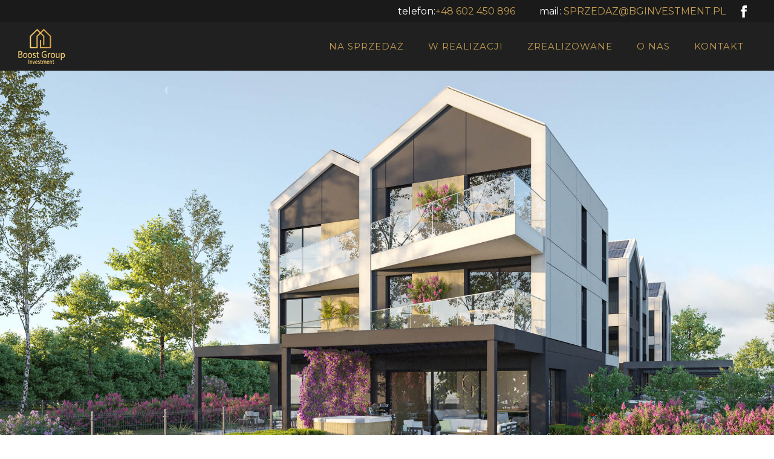

--- FILE ---
content_type: text/html; charset=UTF-8
request_url: https://bginvestment.pl/royal-kliny/
body_size: 33324
content:
<!doctype html>
<!-- paulirish.com/2008/conditional-stylesheets-vs-css-hacks-answer-neither/ -->
<!--[if lt IE 7]> <html class="no-js lt-ie9 lt-ie8 lt-ie7" lang="en"> <![endif]-->
<!--[if IE 7]>    <html class="no-js lt-ie9 lt-ie8" lang="en"> <![endif]-->
<!--[if IE 8]>    <html class="no-js lt-ie9" lang="en"> <![endif]-->
<!-- Consider adding a manifest.appcache: h5bp.com/d/Offline -->
<!--[if gt IE 8]><!--> 
<html class="no-js" lang="pl-PL"> <!--<![endif]-->
<head>
	<meta charset="utf-8">
	<meta http-equiv="X-UA-Compatible" content="IE=edge,chrome=1" >
	<meta name="viewport" content="user-scalable=no, width=device-width, initial-scale=1, maximum-scale=1" />
    <meta name="apple-mobile-web-app-capable" content="yes" />
	    <title>Royal Kliny &#8211; BG Investment</title>
<meta name='robots' content='max-image-preview:large' />
<link rel='dns-prefetch' href='//fonts.googleapis.com' />
<link rel='dns-prefetch' href='//s.w.org' />
<link rel="alternate" type="application/rss+xml" title="BG Investment &raquo; Kanał z wpisami" href="https://bginvestment.pl/feed/" />
<link rel="alternate" type="application/rss+xml" title="BG Investment &raquo; Kanał z komentarzami" href="https://bginvestment.pl/comments/feed/" />
<link rel="alternate" type="application/rss+xml" title="BG Investment &raquo; Royal Kliny Kanał z komentarzami" href="https://bginvestment.pl/royal-kliny/feed/" />
<script type="text/javascript">
window._wpemojiSettings = {"baseUrl":"https:\/\/s.w.org\/images\/core\/emoji\/13.1.0\/72x72\/","ext":".png","svgUrl":"https:\/\/s.w.org\/images\/core\/emoji\/13.1.0\/svg\/","svgExt":".svg","source":{"concatemoji":"https:\/\/bginvestment.pl\/wp-includes\/js\/wp-emoji-release.min.js?ver=5.9.3"}};
/*! This file is auto-generated */
!function(e,a,t){var n,r,o,i=a.createElement("canvas"),p=i.getContext&&i.getContext("2d");function s(e,t){var a=String.fromCharCode;p.clearRect(0,0,i.width,i.height),p.fillText(a.apply(this,e),0,0);e=i.toDataURL();return p.clearRect(0,0,i.width,i.height),p.fillText(a.apply(this,t),0,0),e===i.toDataURL()}function c(e){var t=a.createElement("script");t.src=e,t.defer=t.type="text/javascript",a.getElementsByTagName("head")[0].appendChild(t)}for(o=Array("flag","emoji"),t.supports={everything:!0,everythingExceptFlag:!0},r=0;r<o.length;r++)t.supports[o[r]]=function(e){if(!p||!p.fillText)return!1;switch(p.textBaseline="top",p.font="600 32px Arial",e){case"flag":return s([127987,65039,8205,9895,65039],[127987,65039,8203,9895,65039])?!1:!s([55356,56826,55356,56819],[55356,56826,8203,55356,56819])&&!s([55356,57332,56128,56423,56128,56418,56128,56421,56128,56430,56128,56423,56128,56447],[55356,57332,8203,56128,56423,8203,56128,56418,8203,56128,56421,8203,56128,56430,8203,56128,56423,8203,56128,56447]);case"emoji":return!s([10084,65039,8205,55357,56613],[10084,65039,8203,55357,56613])}return!1}(o[r]),t.supports.everything=t.supports.everything&&t.supports[o[r]],"flag"!==o[r]&&(t.supports.everythingExceptFlag=t.supports.everythingExceptFlag&&t.supports[o[r]]);t.supports.everythingExceptFlag=t.supports.everythingExceptFlag&&!t.supports.flag,t.DOMReady=!1,t.readyCallback=function(){t.DOMReady=!0},t.supports.everything||(n=function(){t.readyCallback()},a.addEventListener?(a.addEventListener("DOMContentLoaded",n,!1),e.addEventListener("load",n,!1)):(e.attachEvent("onload",n),a.attachEvent("onreadystatechange",function(){"complete"===a.readyState&&t.readyCallback()})),(n=t.source||{}).concatemoji?c(n.concatemoji):n.wpemoji&&n.twemoji&&(c(n.twemoji),c(n.wpemoji)))}(window,document,window._wpemojiSettings);
</script>
<style type="text/css">
img.wp-smiley,
img.emoji {
	display: inline !important;
	border: none !important;
	box-shadow: none !important;
	height: 1em !important;
	width: 1em !important;
	margin: 0 0.07em !important;
	vertical-align: -0.1em !important;
	background: none !important;
	padding: 0 !important;
}
</style>
	<link rel='stylesheet' id='wp-block-library-css'  href='https://bginvestment.pl/wp-includes/css/dist/block-library/style.min.css?ver=5.9.3' type='text/css' media='all' />
<style id='global-styles-inline-css' type='text/css'>
body{--wp--preset--color--black: #000000;--wp--preset--color--cyan-bluish-gray: #abb8c3;--wp--preset--color--white: #ffffff;--wp--preset--color--pale-pink: #f78da7;--wp--preset--color--vivid-red: #cf2e2e;--wp--preset--color--luminous-vivid-orange: #ff6900;--wp--preset--color--luminous-vivid-amber: #fcb900;--wp--preset--color--light-green-cyan: #7bdcb5;--wp--preset--color--vivid-green-cyan: #00d084;--wp--preset--color--pale-cyan-blue: #8ed1fc;--wp--preset--color--vivid-cyan-blue: #0693e3;--wp--preset--color--vivid-purple: #9b51e0;--wp--preset--gradient--vivid-cyan-blue-to-vivid-purple: linear-gradient(135deg,rgba(6,147,227,1) 0%,rgb(155,81,224) 100%);--wp--preset--gradient--light-green-cyan-to-vivid-green-cyan: linear-gradient(135deg,rgb(122,220,180) 0%,rgb(0,208,130) 100%);--wp--preset--gradient--luminous-vivid-amber-to-luminous-vivid-orange: linear-gradient(135deg,rgba(252,185,0,1) 0%,rgba(255,105,0,1) 100%);--wp--preset--gradient--luminous-vivid-orange-to-vivid-red: linear-gradient(135deg,rgba(255,105,0,1) 0%,rgb(207,46,46) 100%);--wp--preset--gradient--very-light-gray-to-cyan-bluish-gray: linear-gradient(135deg,rgb(238,238,238) 0%,rgb(169,184,195) 100%);--wp--preset--gradient--cool-to-warm-spectrum: linear-gradient(135deg,rgb(74,234,220) 0%,rgb(151,120,209) 20%,rgb(207,42,186) 40%,rgb(238,44,130) 60%,rgb(251,105,98) 80%,rgb(254,248,76) 100%);--wp--preset--gradient--blush-light-purple: linear-gradient(135deg,rgb(255,206,236) 0%,rgb(152,150,240) 100%);--wp--preset--gradient--blush-bordeaux: linear-gradient(135deg,rgb(254,205,165) 0%,rgb(254,45,45) 50%,rgb(107,0,62) 100%);--wp--preset--gradient--luminous-dusk: linear-gradient(135deg,rgb(255,203,112) 0%,rgb(199,81,192) 50%,rgb(65,88,208) 100%);--wp--preset--gradient--pale-ocean: linear-gradient(135deg,rgb(255,245,203) 0%,rgb(182,227,212) 50%,rgb(51,167,181) 100%);--wp--preset--gradient--electric-grass: linear-gradient(135deg,rgb(202,248,128) 0%,rgb(113,206,126) 100%);--wp--preset--gradient--midnight: linear-gradient(135deg,rgb(2,3,129) 0%,rgb(40,116,252) 100%);--wp--preset--duotone--dark-grayscale: url('#wp-duotone-dark-grayscale');--wp--preset--duotone--grayscale: url('#wp-duotone-grayscale');--wp--preset--duotone--purple-yellow: url('#wp-duotone-purple-yellow');--wp--preset--duotone--blue-red: url('#wp-duotone-blue-red');--wp--preset--duotone--midnight: url('#wp-duotone-midnight');--wp--preset--duotone--magenta-yellow: url('#wp-duotone-magenta-yellow');--wp--preset--duotone--purple-green: url('#wp-duotone-purple-green');--wp--preset--duotone--blue-orange: url('#wp-duotone-blue-orange');--wp--preset--font-size--small: 13px;--wp--preset--font-size--medium: 20px;--wp--preset--font-size--large: 36px;--wp--preset--font-size--x-large: 42px;}.has-black-color{color: var(--wp--preset--color--black) !important;}.has-cyan-bluish-gray-color{color: var(--wp--preset--color--cyan-bluish-gray) !important;}.has-white-color{color: var(--wp--preset--color--white) !important;}.has-pale-pink-color{color: var(--wp--preset--color--pale-pink) !important;}.has-vivid-red-color{color: var(--wp--preset--color--vivid-red) !important;}.has-luminous-vivid-orange-color{color: var(--wp--preset--color--luminous-vivid-orange) !important;}.has-luminous-vivid-amber-color{color: var(--wp--preset--color--luminous-vivid-amber) !important;}.has-light-green-cyan-color{color: var(--wp--preset--color--light-green-cyan) !important;}.has-vivid-green-cyan-color{color: var(--wp--preset--color--vivid-green-cyan) !important;}.has-pale-cyan-blue-color{color: var(--wp--preset--color--pale-cyan-blue) !important;}.has-vivid-cyan-blue-color{color: var(--wp--preset--color--vivid-cyan-blue) !important;}.has-vivid-purple-color{color: var(--wp--preset--color--vivid-purple) !important;}.has-black-background-color{background-color: var(--wp--preset--color--black) !important;}.has-cyan-bluish-gray-background-color{background-color: var(--wp--preset--color--cyan-bluish-gray) !important;}.has-white-background-color{background-color: var(--wp--preset--color--white) !important;}.has-pale-pink-background-color{background-color: var(--wp--preset--color--pale-pink) !important;}.has-vivid-red-background-color{background-color: var(--wp--preset--color--vivid-red) !important;}.has-luminous-vivid-orange-background-color{background-color: var(--wp--preset--color--luminous-vivid-orange) !important;}.has-luminous-vivid-amber-background-color{background-color: var(--wp--preset--color--luminous-vivid-amber) !important;}.has-light-green-cyan-background-color{background-color: var(--wp--preset--color--light-green-cyan) !important;}.has-vivid-green-cyan-background-color{background-color: var(--wp--preset--color--vivid-green-cyan) !important;}.has-pale-cyan-blue-background-color{background-color: var(--wp--preset--color--pale-cyan-blue) !important;}.has-vivid-cyan-blue-background-color{background-color: var(--wp--preset--color--vivid-cyan-blue) !important;}.has-vivid-purple-background-color{background-color: var(--wp--preset--color--vivid-purple) !important;}.has-black-border-color{border-color: var(--wp--preset--color--black) !important;}.has-cyan-bluish-gray-border-color{border-color: var(--wp--preset--color--cyan-bluish-gray) !important;}.has-white-border-color{border-color: var(--wp--preset--color--white) !important;}.has-pale-pink-border-color{border-color: var(--wp--preset--color--pale-pink) !important;}.has-vivid-red-border-color{border-color: var(--wp--preset--color--vivid-red) !important;}.has-luminous-vivid-orange-border-color{border-color: var(--wp--preset--color--luminous-vivid-orange) !important;}.has-luminous-vivid-amber-border-color{border-color: var(--wp--preset--color--luminous-vivid-amber) !important;}.has-light-green-cyan-border-color{border-color: var(--wp--preset--color--light-green-cyan) !important;}.has-vivid-green-cyan-border-color{border-color: var(--wp--preset--color--vivid-green-cyan) !important;}.has-pale-cyan-blue-border-color{border-color: var(--wp--preset--color--pale-cyan-blue) !important;}.has-vivid-cyan-blue-border-color{border-color: var(--wp--preset--color--vivid-cyan-blue) !important;}.has-vivid-purple-border-color{border-color: var(--wp--preset--color--vivid-purple) !important;}.has-vivid-cyan-blue-to-vivid-purple-gradient-background{background: var(--wp--preset--gradient--vivid-cyan-blue-to-vivid-purple) !important;}.has-light-green-cyan-to-vivid-green-cyan-gradient-background{background: var(--wp--preset--gradient--light-green-cyan-to-vivid-green-cyan) !important;}.has-luminous-vivid-amber-to-luminous-vivid-orange-gradient-background{background: var(--wp--preset--gradient--luminous-vivid-amber-to-luminous-vivid-orange) !important;}.has-luminous-vivid-orange-to-vivid-red-gradient-background{background: var(--wp--preset--gradient--luminous-vivid-orange-to-vivid-red) !important;}.has-very-light-gray-to-cyan-bluish-gray-gradient-background{background: var(--wp--preset--gradient--very-light-gray-to-cyan-bluish-gray) !important;}.has-cool-to-warm-spectrum-gradient-background{background: var(--wp--preset--gradient--cool-to-warm-spectrum) !important;}.has-blush-light-purple-gradient-background{background: var(--wp--preset--gradient--blush-light-purple) !important;}.has-blush-bordeaux-gradient-background{background: var(--wp--preset--gradient--blush-bordeaux) !important;}.has-luminous-dusk-gradient-background{background: var(--wp--preset--gradient--luminous-dusk) !important;}.has-pale-ocean-gradient-background{background: var(--wp--preset--gradient--pale-ocean) !important;}.has-electric-grass-gradient-background{background: var(--wp--preset--gradient--electric-grass) !important;}.has-midnight-gradient-background{background: var(--wp--preset--gradient--midnight) !important;}.has-small-font-size{font-size: var(--wp--preset--font-size--small) !important;}.has-medium-font-size{font-size: var(--wp--preset--font-size--medium) !important;}.has-large-font-size{font-size: var(--wp--preset--font-size--large) !important;}.has-x-large-font-size{font-size: var(--wp--preset--font-size--x-large) !important;}
</style>
<link rel='stylesheet' id='image-map-pro-dist-css-css'  href='https://bginvestment.pl/wp-content/plugins/image-map-pro-wordpress/css/image-map-pro.min.css?ver=5.5.0' type='text/css' media='' />
<link rel='stylesheet' id='be-slider-css'  href='https://bginvestment.pl/wp-content/plugins/oshine-modules/public/css/be-slider.css?ver=5.9.3' type='text/css' media='all' />
<link rel='stylesheet' id='oshine-modules-css'  href='https://bginvestment.pl/wp-content/plugins/oshine-modules/public/css/oshine-modules.css?ver=3.2' type='text/css' media='all' />
<link rel='stylesheet' id='typehub-css'  href='https://bginvestment.pl/wp-content/plugins/tatsu/includes/typehub/public/css/typehub-public.css?ver=2.0.6' type='text/css' media='all' />
<link rel='stylesheet' id='typehub-google-fonts-css'  href='//fonts.googleapis.com/css?family=Montserrat%3A400%2C700%7CCrimson+Text%3AItalic400%2C400Italic%7CRaleway%3A400%2C600%7CSource+Sans+Pro%3A400%7CMontserrat%3A400%2C600%2C200&#038;ver=1.0' type='text/css' media='all' />
<link rel='stylesheet' id='tatsu-main-css'  href='https://bginvestment.pl/wp-content/plugins/tatsu/public/css/tatsu.min.css?ver=3.4.2' type='text/css' media='all' />
<link rel='stylesheet' id='oshine_icons-css'  href='https://bginvestment.pl/wp-content/themes/oshin/fonts/icomoon/style.css?ver=1.0.0' type='text/css' media='all' />
<link rel='stylesheet' id='font_awesome-css'  href='https://bginvestment.pl/wp-content/plugins/tatsu/includes/icons/font_awesome/font-awesome.css?ver=5.9.3' type='text/css' media='all' />
<link rel='stylesheet' id='tatsu_icons-css'  href='https://bginvestment.pl/wp-content/plugins/tatsu/includes/icons/tatsu_icons/tatsu-icons.css?ver=5.9.3' type='text/css' media='all' />
<link rel='stylesheet' id='wpforms-full-css'  href='https://bginvestment.pl/wp-content/plugins/wpforms-lite/assets/css/wpforms-full.min.css?ver=1.7.9.1' type='text/css' media='all' />
<link rel='stylesheet' id='oshine-child-css-css'  href='https://bginvestment.pl/wp-content/themes/oshin_child/style.css?ver=5.9.3' type='text/css' media='all' />
<link rel='stylesheet' id='oshin-child-custom-style-css'  href='https://bginvestment.pl/wp-content/themes/oshin_child/css/main.css?ver=5.9.3' type='text/css' media='all' />
<link rel='stylesheet' id='be-themes-bb-press-css-css'  href='https://bginvestment.pl/wp-content/themes/oshin/bb-press/bb-press.css?ver=5.9.3' type='text/css' media='all' />
<link rel='stylesheet' id='be-style-main-css-css'  href='https://bginvestment.pl/wp-content/themes/oshin/css/main.css?ver=1.0.0' type='text/css' media='all' />
<link rel='stylesheet' id='be-style-top-header-css'  href='https://bginvestment.pl/wp-content/themes/oshin/css/headers/top-header.css?ver=1.0.0' type='text/css' media='all' />
<link rel='stylesheet' id='be-style-responsive-header-css'  href='https://bginvestment.pl/wp-content/themes/oshin/css/headers/responsive-header.css?ver=1.0.0' type='text/css' media='all' />
<link rel='stylesheet' id='be-style-multilevel-menu-css'  href='https://bginvestment.pl/wp-content/themes/oshin/css/headers/multilevel-menu.css?ver=1.0.0' type='text/css' media='all' />
<link rel='stylesheet' id='be-themes-layout-css'  href='https://bginvestment.pl/wp-content/themes/oshin/css/layout.css?ver=1.0.0' type='text/css' media='all' />
<link rel='stylesheet' id='magnific-popup-css'  href='https://bginvestment.pl/wp-content/themes/oshin/css/vendor/magnific-popup.css?ver=5.9.3' type='text/css' media='all' />
<link rel='stylesheet' id='scrollbar-css'  href='https://bginvestment.pl/wp-content/themes/oshin/css/vendor/scrollbar.css?ver=5.9.3' type='text/css' media='all' />
<link rel='stylesheet' id='flickity-css'  href='https://bginvestment.pl/wp-content/themes/oshin/css/vendor/flickity.css?ver=5.9.3' type='text/css' media='all' />
<link rel='stylesheet' id='be-custom-fonts-css'  href='https://bginvestment.pl/wp-content/themes/oshin/fonts/fonts.css?ver=1.0.0' type='text/css' media='all' />
<link rel='stylesheet' id='be-style-css-css'  href='https://bginvestment.pl/wp-content/themes/oshin_child/style.css?ver=1.0.0' type='text/css' media='all' />
<link rel='stylesheet' id='tablepress-default-css'  href='https://bginvestment.pl/wp-content/plugins/tablepress/css/build/default.css?ver=2.0.4' type='text/css' media='all' />
<link rel='stylesheet' id='ms-main-css'  href='https://bginvestment.pl/wp-content/plugins/masterslider/public/assets/css/masterslider.main.css?ver=3.5.9' type='text/css' media='all' />
<link rel='stylesheet' id='ms-custom-css'  href='https://bginvestment.pl/wp-content/uploads/masterslider/custom.css?ver=6.7' type='text/css' media='all' />
<script type='text/javascript' src='https://bginvestment.pl/wp-includes/js/jquery/jquery.min.js?ver=3.6.0' id='jquery-core-js'></script>
<script type='text/javascript' src='https://bginvestment.pl/wp-includes/js/jquery/jquery-migrate.min.js?ver=3.3.2' id='jquery-migrate-js'></script>
<script type='text/javascript' src='https://bginvestment.pl/wp-content/plugins/tatsu/includes/typehub/public/js/webfont.min.js?ver=5.9.3' id='webfontloader-js'></script>
<script type='text/javascript' src='https://bginvestment.pl/wp-content/themes/oshin/js/vendor/modernizr.js?ver=5.9.3' id='modernizr-js'></script>
<link rel="https://api.w.org/" href="https://bginvestment.pl/wp-json/" /><link rel="alternate" type="application/json" href="https://bginvestment.pl/wp-json/wp/v2/posts/59" /><link rel="EditURI" type="application/rsd+xml" title="RSD" href="https://bginvestment.pl/xmlrpc.php?rsd" />
<link rel="wlwmanifest" type="application/wlwmanifest+xml" href="https://bginvestment.pl/wp-includes/wlwmanifest.xml" /> 
<meta name="generator" content="WordPress 5.9.3" />
<link rel="canonical" href="https://bginvestment.pl/royal-kliny/" />
<link rel='shortlink' href='https://bginvestment.pl/?p=59' />
<link rel="alternate" type="application/json+oembed" href="https://bginvestment.pl/wp-json/oembed/1.0/embed?url=https%3A%2F%2Fbginvestment.pl%2Froyal-kliny%2F" />
<link rel="alternate" type="text/xml+oembed" href="https://bginvestment.pl/wp-json/oembed/1.0/embed?url=https%3A%2F%2Fbginvestment.pl%2Froyal-kliny%2F&#038;format=xml" />
<script>var ms_grabbing_curosr='https://bginvestment.pl/wp-content/plugins/masterslider/public/assets/css/common/grabbing.cur',ms_grab_curosr='https://bginvestment.pl/wp-content/plugins/masterslider/public/assets/css/common/grab.cur';</script>
<meta name="generator" content="MasterSlider 3.5.9 - Responsive Touch Image Slider" />
<style id = "be-dynamic-css" type="text/css"> 
body {
    background-color: rgb(255,255,255);background-color: rgba(255,255,255,1);}
.layout-box #header-inner-wrap, 
#header-inner-wrap,
body.header-transparent #header #header-inner-wrap.no-transparent,
.left-header .sb-slidebar.sb-left,
.left-header .sb-slidebar.sb-left #slidebar-menu a::before 
{
    background-color: rgb(31,32,31);background-color: rgba(31,32,31,1);}
#mobile-menu, 
#mobile-menu ul {
    background-color: rgb(255,255,255);background-color: rgba(255,255,255,1);}

  #mobile-menu li{
    border-bottom-color: #efefef ;
  }


body.header-transparent #header-inner-wrap{
  background: transparent;
}
.be-gdpr-modal-item input:checked + .slider{
  background-color: rgba(195,155,84,1);
}
.be-gdpr-modal-iteminput:focus + .slider {
  box-shadow: 0 0 1px  rgba(195,155,84,1);
}
.be-gdpr-modal-item .slider:before {
  background-color:rgba(248,248,248,1);
}
.be-gdpr-cookie-notice-bar .be-gdpr-cookie-notice-button{
  background: rgba(195,155,84,1);
  color: rgba(248,248,248,1);
}

#header .header-border{
 border-bottom: 0px none ;
}
#header-top-bar{
    background-color: rgb(255,255,255);background-color: rgba(255,255,255,0.85);    border-bottom: 0px none #323232;
    color: #ffffff;
}
#header-top-bar #topbar-menu li a{
    color: #ffffff;
}
#header-bottom-bar{
    background-color: rgb(255,255,255);background-color: rgba(255,255,255,1);    border-top: 0px none #323232;
    border-bottom: 0px none #323232;
}

/*Adjusted the timings for the new effects*/
body.header-transparent #header #header-inner-wrap {
	-webkit-transition: background .25s ease, box-shadow .25s ease, opacity 700ms cubic-bezier(0.645, 0.045, 0.355, 1), transform 700ms cubic-bezier(0.645, 0.045, 0.355, 1);
	-moz-transition: background .25s ease, box-shadow .25s ease, opacity 700ms cubic-bezier(0.645, 0.045, 0.355, 1), transform 700ms cubic-bezier(0.645, 0.045, 0.355, 1);
	-o-transition: background .25s ease, box-shadow .25s ease, opacity 700ms cubic-bezier(0.645, 0.045, 0.355, 1), transform 700ms cubic-bezier(0.645, 0.045, 0.355, 1);
	transition: background .25s ease, box-shadow .25s ease, opacity 700ms cubic-bezier(0.645, 0.045, 0.355, 1), transform 700ms cubic-bezier(0.645, 0.045, 0.355, 1);
}

body.header-transparent.semi #header .semi-transparent{
  background-color: rgb(0,0,0);background-color: rgba(0,0,0,0.4);  !important ;
}
body.header-transparent.semi #content {
    padding-top: 100px;
}

#content,
#blog-content {
    background-color: rgb(255,255,255);background-color: rgba(255,255,255,1);}
#bottom-widgets {
    background-color: rgb(242,243,248);background-color: rgba(242,243,248,1);}
#footer {
  background-color: rgb(255,255,255);background-color: rgba(255,255,255,1);}
#footer .footer-border{
  border-bottom: 0px none ;
}
.page-title-module-custom {
	background-color: rgb(242,243,248);background-color: rgba(242,243,248,1);}
#portfolio-title-nav-wrap{
  background-color : #ededed;
}
#navigation .sub-menu,
#navigation .children,
#navigation-left-side .sub-menu,
#navigation-left-side .children,
#navigation-right-side .sub-menu,
#navigation-right-side .children {
  background-color: rgb(31,31,31);background-color: rgba(31,31,31,1);}
.sb-slidebar.sb-right {
  background-color: rgb(26,26,26);background-color: rgba(26,26,26,1);}
.left-header .left-strip-wrapper,
.left-header #left-header-mobile {
  background-color : #1f201f ;
}
.layout-box-top,
.layout-box-bottom,
.layout-box-right,
.layout-box-left,
.layout-border-header-top #header-inner-wrap,
.layout-border-header-top.layout-box #header-inner-wrap, 
body.header-transparent .layout-border-header-top #header #header-inner-wrap.no-transparent {
  background-color: rgb(211,211,211);background-color: rgba(211,211,211,1);}

.left-header.left-sliding.left-overlay-menu .sb-slidebar{
  background-color: rgb(8,8,8);background-color: rgba(8,8,8,0.90);  
}
.top-header.top-overlay-menu .sb-slidebar{
  background-color: rgb(26,26,26);background-color: rgba(26,26,26,1);}
.search-box-wrapper{
  background-color: rgb(255,255,255);background-color: rgba(255,255,255,0.85);}
.search-box-wrapper.style1-header-search-widget input[type="text"]{
  background-color: transparent !important;
  color: #000000;
  border: 1px solid  #000000;
}
.search-box-wrapper.style2-header-search-widget input[type="text"]{
  background-color: transparent !important;
  color: #000000;
  border: none !important;
  box-shadow: none !important;
}
.search-box-wrapper .searchform .search-icon{
  color: #000000;
}
#header-top-bar-right .search-box-wrapper.style1-header-search-widget input[type="text"]{
  border: none; 
}


.post-title ,
.post-date-wrap {
  margin-bottom: 12px;
}

/* ======================
    Dynamic Border Styling
   ====================== */


.layout-box-top,
.layout-box-bottom {
  height: 30px;
}

.layout-box-right,
.layout-box-left {
  width: 30px;
}

#main.layout-border,
#main.layout-border.layout-border-header-top{
  padding: 30px;
}
.left-header #main.layout-border {
    padding-left: 0px;
}
#main.layout-border.layout-border-header-top {
  padding-top: 0px;
}
.be-themes-layout-layout-border #logo-sidebar,
.be-themes-layout-layout-border-header-top #logo-sidebar{
  margin-top: 70px;
}

/*Left Static Menu*/
.left-header.left-static.be-themes-layout-layout-border #main-wrapper{
  margin-left: 310px;
}
.left-header.left-static.be-themes-layout-layout-border .sb-slidebar.sb-left {
  left: 30px;
}

/*Right Slidebar*/

body.be-themes-layout-layout-border-header-top .sb-slidebar.sb-right,
body.be-themes-layout-layout-border .sb-slidebar.sb-right {
  right: -250px; 
}
.be-themes-layout-layout-border-header-top .sb-slidebar.sb-right.opened,
.be-themes-layout-layout-border .sb-slidebar.sb-right.opened {
  right: 30px;
}

/* Top-overlay menu on opening, header moves sideways bug. Fixed on the next line code */
/*body.be-themes-layout-layout-border-header-top.top-header.slider-bar-opened #main #header #header-inner-wrap.no-transparent.top-animate,
body.be-themes-layout-layout-border.top-header.slider-bar-opened #main #header #header-inner-wrap.no-transparent.top-animate {
  right: 310px;
}*/

body.be-themes-layout-layout-border-header-top.top-header:not(.top-overlay-menu).slider-bar-opened #main #header #header-inner-wrap.no-transparent.top-animate,
body.be-themes-layout-layout-border.top-header:not(.top-overlay-menu).slider-bar-opened #main #header #header-inner-wrap.no-transparent.top-animate {
  right: 310px;
}

/* Now not needed mostly, as the hero section image is coming properly */


/*Single Page Version*/
body.be-themes-layout-layout-border-header-top.single-page-version .single-page-nav-wrap,
body.be-themes-layout-layout-border.single-page-version .single-page-nav-wrap {
  right: 50px;
}

/*Split Screen Page Template*/
.top-header .layout-border #content.page-split-screen-left {
  margin-left: calc(50% + 15px);
} 
.top-header.page-template-page-splitscreen-left .layout-border .header-hero-section {
  width: calc(50% - 15px);
} 

.top-header .layout-border #content.page-split-screen-right {
  width: calc(50% - 15px);
} 
.top-header.page-template-page-splitscreen-right .layout-border .header-hero-section {
  left: calc(50% - 15px);
} 
  
 
@media only screen and (max-width: 960px) {
  body.be-themes-layout-layout-border-header-top.single-page-version .single-page-nav-wrap,
  body.be-themes-layout-layout-border.single-page-version .single-page-nav-wrap {
    right: 35px;
  }
  body.be-themes-layout-layout-border-header-top .sb-slidebar.sb-right, 
  body.be-themes-layout-layout-border .sb-slidebar.sb-right {
    right: -280px;
  }
  #main.layout-border,
  #main.layout-border.layout-border-header-top {
    padding: 0px !important;
  }
  .top-header .layout-border #content.page-split-screen-left,
  .top-header .layout-border #content.page-split-screen-right {
      margin-left: 0px;
      width:100%;
  }
  .top-header.page-template-page-splitscreen-right .layout-border .header-hero-section,
  .top-header.page-template-page-splitscreen-left .layout-border .header-hero-section {
      width:100%;
  }
}




.filters.single_border .filter_item{
    border-color: rgba(195,155,84,1);
}
.filters.rounded .current_choice{
    border-radius: 50px;
    background-color: rgba(195,155,84,1);
    color: rgba(248,248,248,1);
}
.filters.single_border .current_choice,
.filters.border .current_choice{
    color: rgba(195,155,84,1);
}

.exclusive-mobile-bg .menu-controls{
  background-color: background-color: rgb(255,255,255);background-color: rgba(255,255,255,0);;
}
    #header .be-mobile-menu-icon span {
        background-color : #323232;
    } 
    #header-controls-right,
    #header-controls-left,
    .overlay-menu-close,
    .be-overlay-menu-close {
      color : #323232;
    }

#header .exclusive-mobile-bg .be-mobile-menu-icon,
#header .exclusive-mobile-bg .be-mobile-menu-icon span,
#header-inner-wrap.background--light.transparent.exclusive-mobile-bg .be-mobile-menu-icon,
#header-inner-wrap.background--light.transparent.exclusive-mobile-bg .be-mobile-menu-icon span,
#header-inner-wrap.background--dark.transparent.exclusive-mobile-bg .be-mobile-menu-icon,
#header-inner-wrap.background--dark.transparent.exclusive-mobile-bg .be-mobile-menu-icon span {
  background-color: #323232}
.be-mobile-menu-icon{
  width: 18px;
  height: 2px;
}
.be-mobile-menu-icon .hamburger-line-1{
  top: -5px;
}
.be-mobile-menu-icon .hamburger-line-3{
  top: 5px;
}

.thumb-title-wrap {
  color: rgba(248,248,248,1);
}


#bottom-widgets .widget ul li a, #bottom-widgets a {
	color: inherit;
}

#bottom-widgets .tagcloud a:hover {
  color: rgba(248,248,248,1);
}


a, a:visited, a:hover,
#bottom-widgets .widget ul li a:hover, 
#bottom-widgets a:hover{
  color: rgba(195,155,84,1);
}

#header-top-menu a:hover,
#navigation .current_page_item a,
#navigation .current_page_item a:hover,
#navigation a:hover,
#navigation-left-side .current_page_item a,
#navigation-left-side .current_page_item a:hover,
#navigation-left-side a:hover,
#navigation-right-side .current_page_item a,
#navigation-right-side .current_page_item a:hover,
#navigation-right-side a:hover,
#menu li.current-menu-ancestor > a,
#navigation-left-side .current-menu-item > a,
#navigation-right-side .current-menu-item > a,
#navigation .current-menu-item > a,
#navigation .sub-menu .current-menu-item > a,
#navigation .sub-menu a:hover,
#navigation .children .current-menu-item > a,
#navigation .children a:hover,
#slidebar-menu .current-menu-item > a,
.special-header-menu a:hover + .mobile-sub-menu-controller i,
.special-header-menu #slidebar-menu a:hover,
.special-header-menu .sub-menu a:hover,
.single-page-version #navigation a:hover,
.single-page-version #navigation-left-side a:hover,
.single-page-version #navigation-right-side a:hover,
.single-page-version #navigation .current-section.current_page_item a,
.single-page-version #navigation-left-side .current-section.current_page_item a,
.single-page-version #navigation-right-side .current-section.current_page_item a,
.single-page-version #slidebar-menu .current-section.current_page_item a,
.single-page-version #navigation .current_page_item a:hover,
.single-page-version #navigation-left-side .current_page_item a:hover,
.single-page-version #navigation-right-side .current_page_item a:hover,
.single-page-version #slidebar-menu .current_page_item a:hover,
.be-sticky-sections #navigation a:hover,
.be-sticky-sections #navigation-left-side a:hover,
.be-sticky-sections #navigation-right-side a:hover,
.be-sticky-sections #navigation .current-section.current_page_item a,
.be-sticky-sections #navigation-left-side .current-section.current_page_item a,
.be-sticky-sections #navigation-right-side .current-section.current_page_item a,
.be-sticky-sections #navigation .current_page_item a:hover,
.be-sticky-sections #navigation-left-side .current_page_item a:hover,
.be-sticky-sections #navigation-right-side .current_page_item a:hover,
#navigation .current-menu-ancestor > a,
#navigation-left-side .current-menu-ancestor > a,
#navigation-right-side .current-menu-ancestor > a,
#slidebar-menu .current-menu-ancestor > a,
.special-header-menu .current-menu-item > a,
.sb-left #slidebar-menu a:hover {
	color: rgba(195,155,84,1);
}

#navigation .current_page_item ul li a,
#navigation-left-side .current_page_item ul li a,
#navigation-right-side .current_page_item ul li a,
.single-page-version #navigation .current_page_item a,
.single-page-version #navigation-left-side .current_page_item a,
.single-page-version #navigation-right-side .current_page_item a,
.single-page-version #slidebar-menu .current_page_item a,
.single-page-version #navigation .sub-menu .current-menu-item > a,
.single-page-version #navigation .children .current-menu-item > a 
.be-sticky-sections #navigation .current_page_item a,
.be-sticky-sections #navigation-left-side .current_page_item a,
.be-sticky-sections #navigation-right-side .current_page_item a,
.be-sticky-sections #navigation .sub-menu .current-menu-item > a,
.be-sticky-sections #navigation .children .current-menu-item > a {
  color: inherit;
}

.be-nav-link-effect-1 a::after,
.be-nav-link-effect-2 a::after,
.be-nav-link-effect-3 a::after{
  background-color: rgb(195,155,84);background-color: rgba(195,155,84,1);}


#portfolio-title-nav-wrap .portfolio-nav a {
 color:   #d2d2d2; 
}
#portfolio-title-nav-wrap .portfolio-nav a .home-grid-icon span{
  background-color: #d2d2d2; 
}
#portfolio-title-nav-wrap .portfolio-nav a:hover {
 color:   #000000; 
}
#portfolio-title-nav-wrap .portfolio-nav a:hover .home-grid-icon span{
  background-color: #000000; 
}

.page-title-module-custom .header-breadcrumb {
  line-height: 36px;
}
#portfolio-title-nav-bottom-wrap h6, 
#portfolio-title-nav-bottom-wrap ul li a, 
.single_portfolio_info_close,
#portfolio-title-nav-bottom-wrap .slider-counts{
  background-color: rgb(255,255,255);background-color: rgba(255,255,255,0);}

.more-link.style2-button:hover {
  border-color: rgba(195,155,84,1) !important;
  background: rgba(195,155,84,1) !important;
  color: rgba(248,248,248,1) !important;
}
.woocommerce a.button, .woocommerce-page a.button, 
.woocommerce button.button, .woocommerce-page button.button, 
.woocommerce input.button, .woocommerce-page input.button, 
.woocommerce #respond input#submit, .woocommerce-page #respond input#submit,
.woocommerce #content input.button, .woocommerce-page #content input.button {
  background: transparent !important;
  color: #000 !important;
  border-color: #000 !important;
  border-style: solid !important;
  border-width: 2px !important;
  background: transparent !important;
  color: #000000 !important;
  border-width: 2px !important;
  border-color: #000000 !important;
  line-height: 41px;
  text-transform: uppercase;
}
.woocommerce a.button:hover, .woocommerce-page a.button:hover, 
.woocommerce button.button:hover, .woocommerce-page button.button:hover, 
.woocommerce input.button:hover, .woocommerce-page input.button:hover, 
.woocommerce #respond input#submit:hover, .woocommerce-page #respond input#submit:hover,
.woocommerce #content input.button:hover, .woocommerce-page #content input.button:hover {
  background: #e0a240 !important;
  color: #fff !important;
  border-color: #e0a240 !important;
  border-width: 2px !important;
  background: #e0a240 !important;
  color: #ffffff !important;
  border-color: #e0a240 !important;

}
.woocommerce a.button.alt, .woocommerce-page a.button.alt, 
.woocommerce .button.alt, .woocommerce-page .button.alt, 
.woocommerce input.button.alt, .woocommerce-page input.button.alt,
.woocommerce input[type="submit"].alt, .woocommerce-page input[type="submit"].alt, 
.woocommerce #respond input#submit.alt, .woocommerce-page #respond input#submit.alt,
.woocommerce #content input.button.alt, .woocommerce-page #content input.button.alt {
  background: #e0a240 !important;
  color: #fff !important;
  border-color: #e0a240 !important;
  border-style: solid !important;
  border-width: 2px !important;
  background: #e0a240 !important;
  color: #ffffff !important;
  border-width: 2px !important;
  border-color: #e0a240 !important;
  line-height: 41px;
  text-transform: uppercase;
}
.woocommerce a.button.alt:hover, .woocommerce-page a.button.alt:hover, 
.woocommerce .button.alt:hover, .woocommerce-page .button.alt:hover, 
.woocommerce input[type="submit"].alt:hover, .woocommerce-page input[type="submit"].alt:hover, 
.woocommerce input.button.alt:hover, .woocommerce-page input.button.alt:hover, 
.woocommerce #respond input#submit.alt:hover, .woocommerce-page #respond input#submit.alt:hover,
.woocommerce #content input.button.alt:hover, .woocommerce-page #content input.button.alt:hover {
  background: transparent !important;
  color: #000 !important;
  border-color: #000 !important;
  border-style: solid !important;
  border-width: 2px !important;
  background: transparent !important;
  color: #000000 !important;
  border-color: #000000 !important;
}

.woocommerce .woocommerce-message a.button, 
.woocommerce-page .woocommerce-message a.button,
.woocommerce .woocommerce-message a.button:hover,
.woocommerce-page .woocommerce-message a.button:hover {
  border: none !important;
  color: #fff !important;
  background: none !important;
}

.woocommerce .woocommerce-ordering select.orderby, 
.woocommerce-page .woocommerce-ordering select.orderby {
      border-color: #eeeeee;
}

.style7-blog .post-title{
  margin-bottom: 9px;
}

.style8-blog .post-comment-wrap a:hover{
    color : rgba(195,155,84,1);
}

  .style8-blog .element:not(.be-image-post) .post-details-wrap{
    background-color: #ffffff ;
  }

.accordion .accordion-head.with-bg.ui-accordion-header-active{
  background-color: rgba(195,155,84,1) !important;
  color: rgba(248,248,248,1) !important;
}

#portfolio-title-nav-wrap{
  padding-top: 15px;
  padding-bottom: 15px;
  border-bottom: 1px solid #e8e8e8;
}

#portfolio-title-nav-bottom-wrap h6, 
#portfolio-title-nav-bottom-wrap ul, 
.single_portfolio_info_close .font-icon,
.slider-counts{
  color:  #2b2b2b ;
}
#portfolio-title-nav-bottom-wrap .home-grid-icon span{
  background-color: #2b2b2b ;
}
#portfolio-title-nav-bottom-wrap h6:hover,
#portfolio-title-nav-bottom-wrap ul a:hover,
#portfolio-title-nav-bottom-wrap .slider-counts:hover,
.single_portfolio_info_close:hover {
  background-color: rgb(235,73,73);background-color: rgba(235,73,73,0.85);}

#portfolio-title-nav-bottom-wrap h6:hover,
#portfolio-title-nav-bottom-wrap ul a:hover,
#portfolio-title-nav-bottom-wrap .slider-counts:hover,
.single_portfolio_info_close:hover .font-icon{
  color:  #ffffff ;
}
#portfolio-title-nav-bottom-wrap ul a:hover .home-grid-icon span{
  background-color: #ffffff ;
}
/* ======================
    Layout 
   ====================== */


body #header-inner-wrap.top-animate #navigation, 
body #header-inner-wrap.top-animate .header-controls, 
body #header-inner-wrap.stuck #navigation, 
body #header-inner-wrap.stuck .header-controls {
	-webkit-transition: line-height 0.5s ease;
	-moz-transition: line-height 0.5s ease;
	-ms-transition: line-height 0.5s ease;
	-o-transition: line-height 0.5s ease;
	transition: line-height 0.5s ease;
}
	
.header-cart-controls .cart-contents span{
	background: #646464;
}
.header-cart-controls .cart-contents span{
	color: #f5f5f5;
}

.left-sidebar-page,
.right-sidebar-page, 
.no-sidebar-page .be-section-pad:first-child, 
.page-template-page-940-php #content , 
.no-sidebar-page #content-wrap, 
.portfolio-archives.no-sidebar-page #content-wrap {
    padding-top: 80px;
    padding-bottom: 80px;
}  
.no-sidebar-page #content-wrap.page-builder{
    padding-top: 0px;
    padding-bottom: 0px;
}
.left-sidebar-page .be-section:first-child, 
.right-sidebar-page .be-section:first-child, 
.dual-sidebar-page .be-section:first-child {
    padding-top: 0 !important;
}

.style1 .logo,
.style4 .logo,
#left-header-mobile .logo,
.style3 .logo,
.style7 .logo,
.style10 .logo{
  padding-top: 10px;
  padding-bottom: 10px;
}

.style5 .logo,
.style6 .logo{
  margin-top: 10px;
  margin-bottom: 10px;
}
#footer-wrap {
  padding-top: 20px;  
  padding-bottom: 20px;  
}

/* ======================
    Colors 
   ====================== */


.sec-bg,
.gallery_content,
.fixed-sidebar-page .fixed-sidebar,
.style3-blog .blog-post.element .element-inner,
.style4-blog .blog-post,
.blog-post.format-link .element-inner,
.blog-post.format-quote .element-inner,
.woocommerce ul.products li.product, 
.woocommerce-page ul.products li.product,
.chosen-container.chosen-container-single .chosen-drop,
.chosen-container.chosen-container-single .chosen-single,
.chosen-container.chosen-container-active.chosen-with-drop .chosen-single {
  background: #fafbfd;
}
.sec-color,
.post-meta a,
.pagination a, .pagination a:visited, .pagination span, .pages_list a,
input[type="text"], input[type="email"], input[type="password"],
textarea,
.gallery_content,
.fixed-sidebar-page .fixed-sidebar,
.style3-blog .blog-post.element .element-inner,
.style4-blog .blog-post,
.blog-post.format-link .element-inner,
.blog-post.format-quote .element-inner,
.woocommerce ul.products li.product, 
.woocommerce-page ul.products li.product,
.chosen-container.chosen-container-single .chosen-drop,
.chosen-container.chosen-container-single .chosen-single,
.chosen-container.chosen-container-active.chosen-with-drop .chosen-single {
  color: #7a7a7a;
}

.woocommerce .quantity .plus, .woocommerce .quantity .minus, .woocommerce #content .quantity .plus, .woocommerce #content .quantity .minus, .woocommerce-page .quantity .plus, .woocommerce-page .quantity .minus, .woocommerce-page #content .quantity .plus, .woocommerce-page #content .quantity .minus,
.woocommerce .quantity input.qty, .woocommerce #content .quantity input.qty, .woocommerce-page .quantity input.qty, .woocommerce-page #content .quantity input.qty {
  background: #fafbfd; 
  color: #7a7a7a;
  border-color: #eeeeee;
}

.woocommerce div.product .woocommerce-tabs ul.tabs li, .woocommerce #content div.product .woocommerce-tabs ul.tabs li, .woocommerce-page div.product .woocommerce-tabs ul.tabs li, .woocommerce-page #content div.product .woocommerce-tabs ul.tabs li {
  color: #7a7a7a!important;
}

.chosen-container .chosen-drop,
nav.woocommerce-pagination,
.summary.entry-summary .price,
.portfolio-details.style2 .gallery-side-heading-wrap,
#single-author-info,
.single-page-atts,
article.comment {
  border-color: #eeeeee !important;
}

.fixed-sidebar-page #page-content{
  background: #ffffff; 
}


.sec-border,
input[type="text"], input[type="email"], input[type="tel"], input[type="password"],
textarea {
  border: 2px solid #eeeeee;
}
.chosen-container.chosen-container-single .chosen-single,
.chosen-container.chosen-container-active.chosen-with-drop .chosen-single {
  border: 2px solid #eeeeee;
}

.woocommerce table.shop_attributes th, .woocommerce-page table.shop_attributes th,
.woocommerce table.shop_attributes td, .woocommerce-page table.shop_attributes td {
    border: none;
    border-bottom: 1px solid #eeeeee;
    padding-bottom: 5px;
}

.woocommerce .widget_price_filter .price_slider_wrapper .ui-widget-content, .woocommerce-page .widget_price_filter .price_slider_wrapper .ui-widget-content{
    border: 1px solid #eeeeee;
}
.pricing-table .pricing-title,
.chosen-container .chosen-results li {
  border-bottom: 1px solid #eeeeee;
}


.separator {
  border:0;
  height:1px;
  color: #eeeeee;
  background-color: #eeeeee;
}

.alt-color,
li.ui-tabs-active h6 a,
a,
a:visited,
.social_media_icons a:hover,
.post-title a:hover,
.fn a:hover,
a.team_icons:hover,
.recent-post-title a:hover,
.widget_nav_menu ul li.current-menu-item a,
.widget_nav_menu ul li.current-menu-item:before,
.woocommerce ul.cart_list li a:hover,
.woocommerce ul.product_list_widget li a:hover,
.woocommerce-page ul.cart_list li a:hover,
.woocommerce-page ul.product_list_widget li a:hover,
.woocommerce-page .product-categories li a:hover,
.woocommerce ul.products li.product .product-meta-data h3:hover,
.woocommerce table.cart a.remove:hover, .woocommerce #content table.cart a.remove:hover, .woocommerce-page table.cart a.remove:hover, .woocommerce-page #content table.cart a.remove:hover,
td.product-name a:hover,
.woocommerce-page #content .quantity .plus:hover,
.woocommerce-page #content .quantity .minus:hover,
.post-category a:hover,
.menu-card-item-stared {
    color: rgba(195,155,84,1);
}

a.custom-like-button.no-liked{
  color: rgba(255,255,255,0.5);
}

a.custom-like-button.liked{
  color: rgba(255,255,255,1);
}


.content-slide-wrap .flex-control-paging li a.flex-active,
.content-slide-wrap .flex-control-paging li.flex-active a:before {
  background: rgba(195,155,84,1) !important;
  border-color: rgba(195,155,84,1) !important;
}


#navigation .menu > ul > li.mega > ul > li {
  border-color: #3d3d3d;
}

  .sb-slidebar.sb-right .menu{
    border-top: 1px solid #2d2d2d;
    border-bottom: 1px solid #2d2d2d;
}
.post-title a:hover {
    color: rgba(195,155,84,1) !important;
}

.alt-bg,
input[type="submit"],
.tagcloud a:hover,
.pagination a:hover,
.widget_tag_cloud a:hover,
.pagination .current,
.trigger_load_more .be-button,
.trigger_load_more .be-button:hover {
    background-color: rgba(195,155,84,1);
    transition: 0.2s linear all;
}
.mejs-controls .mejs-time-rail .mejs-time-current ,
.mejs-controls .mejs-horizontal-volume-slider .mejs-horizontal-volume-current,
.woocommerce span.onsale, 
.woocommerce-page span.onsale, 
.woocommerce a.add_to_cart_button.button.product_type_simple.added,
.woocommerce-page .widget_shopping_cart_content .buttons a.button:hover,
.woocommerce nav.woocommerce-pagination ul li span.current, 
.woocommerce nav.woocommerce-pagination ul li a:hover, 
.woocommerce nav.woocommerce-pagination ul li a:focus,
.testimonial-flex-slider .flex-control-paging li a.flex-active,
#back-to-top,
.be-carousel-nav,
.portfolio-carousel .owl-controls .owl-prev:hover,
.portfolio-carousel .owl-controls .owl-next:hover,
.owl-theme .owl-controls .owl-dot.active span,
.owl-theme .owl-controls .owl-dot:hover span,
.more-link.style3-button,
.view-project-link.style3-button{
  background: rgba(195,155,84,1) !important;
}
.single-page-nav-link.current-section-nav-link {
  background: rgba(195,155,84,1) !important;
}


.view-project-link.style2-button,
.single-page-nav-link.current-section-nav-link {
  border-color: rgba(195,155,84,1) !important;
}

.view-project-link.style2-button:hover {
  background: rgba(195,155,84,1) !important;
  color: rgba(248,248,248,1) !important;
}
.tagcloud a:hover,
.testimonial-flex-slider .flex-control-paging li a.flex-active,
.testimonial-flex-slider .flex-control-paging li a {
  border-color: rgba(195,155,84,1);
}
a.be-button.view-project-link,
.more-link {
  border-color: rgba(195,155,84,1); 
}


.portfolio-container .thumb-bg {
  background-color: rgba(195,155,84,0.85);
}

.photostream_overlay,
.be-button,
.more-link.style3-button,
.view-project-link.style3-button,
button,
input[type="button"], 
input[type="submit"], 
input[type="reset"] {
	background-color: rgba(195,155,84,1);
}
input[type="file"]::-webkit-file-upload-button{
	background-color: rgba(195,155,84,1);
}
.alt-bg-text-color,
input[type="submit"],
.tagcloud a:hover,
.pagination a:hover,
.widget_tag_cloud a:hover,
.pagination .current,
.woocommerce nav.woocommerce-pagination ul li span.current, 
.woocommerce nav.woocommerce-pagination ul li a:hover, 
.woocommerce nav.woocommerce-pagination ul li a:focus,
#back-to-top,
.be-carousel-nav,
.single_portfolio_close .font-icon, 
.single_portfolio_back .font-icon,
.more-link.style3-button,
.view-project-link.style3-button,
.trigger_load_more a.be-button,
.trigger_load_more a.be-button:hover,
.portfolio-carousel .owl-controls .owl-prev:hover .font-icon,
.portfolio-carousel .owl-controls .owl-next:hover .font-icon{
    color: rgba(248,248,248,1);
    transition: 0.2s linear all;
}
.woocommerce .button.alt.disabled {
    background: #efefef !important;
    color: #a2a2a2 !important;
    border: none !important;
    cursor: not-allowed;
}
.be-button,
input[type="button"], 
input[type="submit"], 
input[type="reset"], 
button {
	color: rgba(248,248,248,1);
	transition: 0.2s linear all;
}
input[type="file"]::-webkit-file-upload-button {
	color: rgba(248,248,248,1);
	transition: 0.2s linear all;
}
.button-shape-rounded #submit,
.button-shape-rounded .style2-button.view-project-link,
.button-shape-rounded .style3-button.view-project-link,
.button-shape-rounded .style2-button.more-link,
.button-shape-rounded .style3-button.more-link,
.button-shape-rounded .contact_submit {
  border-radius: 3px;
}
.button-shape-circular .style2-button.view-project-link,
.button-shape-circular .style3-button.view-project-link{
  border-radius: 50px;
  padding: 17px 30px !important;
}
.button-shape-circular .style2-button.more-link,
.button-shape-circular .style3-button.more-link{
  border-radius: 50px;
  padding: 7px 30px !important;
}
.button-shape-circular .contact_submit,
.button-shape-circular #submit{
  border-radius: 50px;   
  padding-left: 30px;
  padding-right: 30px;
}

.view-project-link.style4-button:hover::after{
    border-color : rgba(195,155,84,1);
}
.mfp-arrow{
  color: rgba(248,248,248,1);
  transition: 0.2s linear all;
  -moz-transition: 0.2s linear all;
  -o-transition: 0.2s linear all;
  transition: 0.2s linear all;
}

.portfolio-title a {
    color: inherit;
}

.arrow-block .arrow_prev,
.arrow-block .arrow_next,
.arrow-block .flickity-prev-next-button {
    background-color: rgb(0,0,0);background-color: rgba(0,0,0,1);} 

.arrow-border .arrow_prev,
.arrow-border .arrow_next,
.arrow-border .flickity-prev-next-button {
    border: 1px solid #000000;
} 

.gallery-info-box-wrap .arrow_prev .font-icon,
.gallery-info-box-wrap .arrow_next .font-icon{
  color: #ffffff;
}

.flickity-prev-next-button .arrow{
  fill: #ffffff;
}

.arrow-block .arrow_prev:hover,
.arrow-block .arrow_next:hover,
.arrow-block .flickity-prev-next-button:hover {
  background-color: rgb(0,0,0);background-color: rgba(0,0,0,1);}

.arrow-border .arrow_prev:hover,
.arrow-border .arrow_next:hover,
.arrow-border .flickity-prev-next-button:hover {
    border: 1px solid #000000;
} 

.gallery-info-box-wrap .arrow_prev:hover .font-icon,
.gallery-info-box-wrap .arrow_next:hover .font-icon{
  color: #ffffff;
}

.flickity-prev-next-button:hover .arrow{
  fill: #ffffff;
}

#back-to-top.layout-border,
#back-to-top.layout-border-header-top {
  right: 50px;
  bottom: 50px;
}
.layout-border .fixed-sidebar-page #right-sidebar.active-fixed {
    right: 30px;
}
body.header-transparent.admin-bar .layout-border #header #header-inner-wrap.no-transparent.top-animate, 
body.sticky-header.admin-bar .layout-border #header #header-inner-wrap.no-transparent.top-animate {
  top: 62px;
}
body.header-transparent .layout-border #header #header-inner-wrap.no-transparent.top-animate, 
body.sticky-header .layout-border #header #header-inner-wrap.no-transparent.top-animate {
  top: 30px;
}
body.header-transparent.admin-bar .layout-border.layout-border-header-top #header #header-inner-wrap.no-transparent.top-animate, 
body.sticky-header.admin-bar .layout-border.layout-border-header-top #header #header-inner-wrap.no-transparent.top-animate {
  top: 32px;
  z-index: 15;
}
body.header-transparent .layout-border.layout-border-header-top #header #header-inner-wrap.no-transparent.top-animate, 
body.sticky-header .layout-border.layout-border-header-top #header #header-inner-wrap.no-transparent.top-animate {
  top: 0px;
  z-index: 15;
}
body.header-transparent .layout-border #header #header-inner-wrap.no-transparent #header-wrap, 
body.sticky-header .layout-border #header #header-inner-wrap.no-transparent #header-wrap {
  margin: 0px 30px;
  -webkit-box-sizing: border-box;
  -moz-box-sizing: border-box;
  box-sizing: border-box;
  position: relative;
}
.mfp-content.layout-border img {
  padding: 70px 0px 70px 0px;
}
body.admin-bar .mfp-content.layout-border img {
  padding: 102px 0px 70px 0px;
}
.mfp-content.layout-border .mfp-bottom-bar {
  margin-top: -60px;
}
body .mfp-content.layout-border .mfp-close {
  top: 30px;
}
body.admin-bar .mfp-content.layout-border .mfp-close {
  top: 62px;
}
pre {
    background-image: -webkit-repeating-linear-gradient(top, #FFFFFF 0px, #FFFFFF 30px, #fafbfd 24px, #fafbfd 56px);
    background-image: -moz-repeating-linear-gradient(top, #FFFFFF 0px, #FFFFFF 30px, #fafbfd 24px, #fafbfd 56px);
    background-image: -ms-repeating-linear-gradient(top, #FFFFFF 0px, #FFFFFF 30px, #fafbfd 24px, #fafbfd 56px);
    background-image: -o-repeating-linear-gradient(top, #FFFFFF 0px, #FFFFFF 30px, #fafbfd 24px, #fafbfd 56px);
    background-image: repeating-linear-gradient(top, #FFFFFF 0px, #FFFFFF 30px, #fafbfd 24px, #fafbfd 56px);
    display: block;
    line-height: 28px;
    margin-bottom: 50px;
    overflow: auto;
    padding: 0px 10px;
    border:1px solid #eeeeee;
}
.post-title a{
  color: inherit;
}

/*Animated link Typography*/


.be-sidemenu,
.special-header-menu a::before{ 
  background-color: rgb(26,26,26);background-color: rgba(26,26,26,1);}

/*For normal styles add the padding in top and bottom*/
.be-themes-layout-layout-border .be-sidemenu,
.be-themes-layout-layout-border .be-sidemenu,
.be-themes-layout-layout-border-header-top .be-sidemenu,
.be-themes-layout-layout-border-header-top .be-sidemenu{
  padding: 30px 0px;
  box-sizing: border-box;
}

/*For center-align and left-align overlay, add padding to all sides*/
.be-themes-layout-layout-border.overlay-left-align-menu .be-sidemenu,
.be-themes-layout-layout-border.overlay-center-align-menu .be-sidemenu,
.be-themes-layout-layout-border-header-top.overlay-left-align-menu .be-sidemenu,
.be-themes-layout-layout-border-header-top.overlay-center-align-menu .be-sidemenu{
  padding: 30px;
  box-sizing: border-box;
}

.be-themes-layout-layout-border-header-top .be-sidemenu{
  padding-top: 0px;
}

body.perspective-left.perspectiveview,
body.perspective-right.perspectiveview{
  background-color: rgb(26,26,26);background-color: rgba(26,26,26,1);}

body.left-header.perspective-right.perspectiveview{
  background-color: rgb(8,8,8);background-color: rgba(8,8,8,0.90);}
body.perspective-left .be-sidemenu,
body.perspective-right .be-sidemenu{
  background-color : transparent;
}


/*Portfolio navigation*/





.loader-style1-double-bounce1, .loader-style1-double-bounce2,
.loader-style2-wrap,
.loader-style3-wrap > div,
.loader-style5-wrap .dot1, .loader-style5-wrap .dot2,
#nprogress .bar {
  background: rgba(195,155,84,1) !important; 
}
.loader-style4-wrap {
    border-top: 7px solid rgba(195, 155, 84 , 0.3);
  border-right: 7px solid rgba(195, 155, 84 , 0.3);
  border-bottom: 7px solid rgba(195, 155, 84 , 0.3);
  border-left-color: rgba(195,155,84,1); 
}

#nprogress .spinner-icon {
  border-top-color: rgba(195,155,84,1) !important; 
  border-left-color: rgba(195,155,84,1) !important; 
}
#nprogress .peg {
  box-shadow: 0 0 10px rgba(195,155,84,1), 0 0 5px rgba(195,155,84,1) !important;
}

.style1 #navigation,
.style3 #navigation,
.style4 #navigation,
.style5 #navigation, 
#header-controls-left,
#header-controls-right,
#header-wrap,
.mobile-nav-controller-wrap,
#left-header-mobile .header-cart-controls,
.style6 #navigation-left-side,
.style6 #navigation-right-side,
.style7 #navigation{
	line-height: 80px;
}
body.header-transparent #header-wrap #navigation,
body.header-transparent #header-wrap #navigation-left-side,
body.header-transparent #header-wrap #navigation-right-side,
body.header-transparent #header-inner-wrap .header-controls,
body.header-transparent #header-inner-wrap #header-controls-left,
body.header-transparent #header-inner-wrap #header-controls-right, 
body.header-transparent #header-inner-wrap #header-wrap,
body.header-transparent #header-inner-wrap .mobile-nav-controller-wrap {
	line-height: 80px;
}
body #header-inner-wrap.top-animate #navigation,
body #header-inner-wrap.top-animate #navigation-left-side,
body #header-inner-wrap.top-animate #navigation-right-side,
body #header-inner-wrap.top-animate .header-controls,
body #header-inner-wrap.top-animate #header-wrap,
body #header-inner-wrap.top-animate #header-controls-right,
body #header-inner-wrap.top-animate #header-controls-left {
	line-height: 80px;
}
.header-transparent #content.page-split-screen-left,
.header-transparent #content.page-split-screen-right{
  
}
  #navigation-left-side {
    padding-right: 79px;
  }
  #navigation-right-side {
    padding-left: 79px;
  }


#bbpress-forums li.bbp-body ul.forum, 
#bbpress-forums li.bbp-body ul.topic {
  border-top: 1px solid #eeeeee;
}
#bbpress-forums ul.bbp-lead-topic, #bbpress-forums ul.bbp-topics, #bbpress-forums ul.bbp-forums, #bbpress-forums ul.bbp-replies, #bbpress-forums ul.bbp-search-results {
  border: 1px solid #eeeeee;
}
#bbpress-forums li.bbp-header, 
#bbpress-forums li.bbp-footer,
.menu-card-item.highlight-menu-item {
  background: #fafbfd;
}

#bbpress-forums .topic .bbp-topic-meta a:hover,
.bbp-forum-freshness a:hover,
.bbp-topic-freshness a:hover,
.bbp-header .bbp-reply-content a:hover,
.bbp-topic-tags a:hover,
.bbp-breadcrumb a:hover,
.bbp-forums-list a:hover {
  color: rgba(195,155,84,1);
}
div.bbp-reply-header,
.bar-style-related-posts-list,
.menu-card-item {
  border-color: #eeeeee;
}


#evcal_list .eventon_list_event .evcal_desc span.evcal_event_title, .eventon_events_list .evcal_event_subtitle {
  padding-bottom: 10px !important;
}
.eventon_events_list .eventon_list_event .evcal_desc, .evo_pop_body .evcal_desc, #page-content p.evcal_desc {
  padding-left: 100px !important;
}
.evcal_evdata_row {
  background: #fafbfd !important;
}
.eventon_events_list .eventon_list_event .event_description {
  background: #fafbfd !important;
  border-color: #eeeeee !important;
}
.bordr,
#evcal_list .bordb {
  border-color: #eeeeee !important; 
}
.evcal_evdata_row .evcal_evdata_cell h3 {
  margin-bottom: 10px !important;
}

/**** Be single portfolio - overflow images ****/

/*  Optiopn Panel Css */
.about-us__paragraph {
    max-width: 630px;
    margin: auto;
}

.grecaptcha-badge { visibility: hidden; } </style><meta name="generator" content="Powered by Slider Revolution 6.5.15 - responsive, Mobile-Friendly Slider Plugin for WordPress with comfortable drag and drop interface." />
<style rel="stylesheet" id="typehub-output">h1,.h1{color:#222;font-size:48px;line-height:60px;font-family:"Montserrat",-apple-system,BlinkMacSystemFont,'Segoe UI',Roboto,Oxygen-Sans,Ubuntu,Cantarell,'Helvetica Neue',sans-serif;text-transform:none;font-weight:400;font-style:normal;letter-spacing:0}h2,.h2{color:#222;font-size:36px;line-height:44px;font-family:"Montserrat",-apple-system,BlinkMacSystemFont,'Segoe UI',Roboto,Oxygen-Sans,Ubuntu,Cantarell,'Helvetica Neue',sans-serif;text-transform:none;font-weight:400;font-style:normal;letter-spacing:0}h3,.h3{color:#222;font-size:24px;line-height:29px;font-family:"Montserrat",-apple-system,BlinkMacSystemFont,'Segoe UI',Roboto,Oxygen-Sans,Ubuntu,Cantarell,'Helvetica Neue',sans-serif;text-transform:none;font-weight:400;font-style:normal;letter-spacing:1px}h4,.woocommerce-order-received .woocommerce h2,.woocommerce-order-received .woocommerce h3,.woocommerce-view-order .woocommerce h2,.woocommerce-view-order .woocommerce h3,.h4{color:#222;font-size:26px;line-height:42px;font-family:"Montserrat",-apple-system,BlinkMacSystemFont,'Segoe UI',Roboto,Oxygen-Sans,Ubuntu,Cantarell,'Helvetica Neue',sans-serif;text-transform:none;font-weight:400;font-style:normal;letter-spacing:0}h5,#reply-title,.h5{color:#222;font-size:20px;line-height:36px;font-family:"Montserrat",-apple-system,BlinkMacSystemFont,'Segoe UI',Roboto,Oxygen-Sans,Ubuntu,Cantarell,'Helvetica Neue',sans-serif;text-transform:none;font-weight:400;font-style:normal;letter-spacing:0}h6,.testimonial-author-role.h6-font,.menu-card-title,.menu-card-item-price,.slider-counts,.woocommerce-MyAccount-navigation ul li,a.bbp-forum-title,#bbpress-forums fieldset.bbp-form label,.bbp-topic-title a.bbp-topic-permalink,#bbpress-forums ul.forum-titles li,#bbpress-forums ul.bbp-replies li.bbp-header,.h6{color:#222;font-size:15px;line-height:32px;font-family:"Montserrat",-apple-system,BlinkMacSystemFont,'Segoe UI',Roboto,Oxygen-Sans,Ubuntu,Cantarell,'Helvetica Neue',sans-serif;text-transform:none;font-weight:400;font-style:normal;letter-spacing:0}body,.special-heading-wrap .caption-wrap .body-font,.woocommerce .woocommerce-ordering select.orderby,.woocommerce-page .woocommerce-ordering select.orderby,.body{color:#5f6263;font-size:16px;line-height:22px;font-family:"Montserrat",-apple-system,BlinkMacSystemFont,'Segoe UI',Roboto,Oxygen-Sans,Ubuntu,Cantarell,'Helvetica Neue',sans-serif;text-transform:none;font-weight:400;font-style:normal;letter-spacing:0}.page-title-module-custom .page-title-custom,h6.portfolio-title-nav{color:#000;font-size:18px;line-height:36px;font-family:"Montserrat",-apple-system,BlinkMacSystemFont,'Segoe UI',Roboto,Oxygen-Sans,Ubuntu,Cantarell,'Helvetica Neue',sans-serif;text-transform:uppercase;font-weight:400;font-style:normal;letter-spacing:3px}.sub-title,.special-subtitle,.sub_title{font-family:"Crimson Text",-apple-system,BlinkMacSystemFont,'Segoe UI',Roboto,Oxygen-Sans,Ubuntu,Cantarell,'Helvetica Neue',sans-serif;text-transform:none;font-weight:Italic400;font-style:normal;font-size:15px;letter-spacing:0}#footer{color:#888;font-size:13px;line-height:14px;font-family:"Raleway",-apple-system,BlinkMacSystemFont,'Segoe UI',Roboto,Oxygen-Sans,Ubuntu,Cantarell,'Helvetica Neue',sans-serif;text-transform:none;font-weight:400;font-style:normal;letter-spacing:0}.special-header-menu .menu-container,#navigation .mega .sub-menu .highlight .sf-with-ul,#navigation,.style2 #navigation,.style13 #navigation,#navigation-left-side,#navigation-right-side,.sb-left #slidebar-menu,.header-widgets,.header-code-widgets,body #header-inner-wrap.top-animate.style2 #navigation,.top-overlay-menu .sb-right #slidebar-menu{color:rgba(195,155,84,1);font-size:15px;line-height:50px;font-family:"Montserrat",-apple-system,BlinkMacSystemFont,'Segoe UI',Roboto,Oxygen-Sans,Ubuntu,Cantarell,'Helvetica Neue',sans-serif;text-transform:uppercase;font-weight:400;font-style:normal;letter-spacing:1px}.special-header-menu .menu-container .sub-menu,.special-header-menu .sub-menu,#navigation .sub-menu,#navigation .children,#navigation-left-side .sub-menu,#navigation-left-side .children,#navigation-right-side .sub-menu,#navigation-right-side .children,.sb-left #slidebar-menu .sub-menu,.top-overlay-menu .sb-right #slidebar-menu .sub-menu{color:#bbb;font-size:13px;line-height:28px;font-family:"Raleway",-apple-system,BlinkMacSystemFont,'Segoe UI',Roboto,Oxygen-Sans,Ubuntu,Cantarell,'Helvetica Neue',sans-serif;text-transform:none;font-weight:400;font-style:normal;letter-spacing:0}ul#mobile-menu a,ul#mobile-menu li.mega ul.sub-menu li.highlight>:first-child{color:#232323;font-size:12px;line-height:40px;font-family:"Montserrat",-apple-system,BlinkMacSystemFont,'Segoe UI',Roboto,Oxygen-Sans,Ubuntu,Cantarell,'Helvetica Neue',sans-serif;text-transform:uppercase;font-weight:400;font-style:normal;letter-spacing:1px}ul#mobile-menu ul.sub-menu a{color:#bbb;font-size:13px;line-height:27px;font-family:"Raleway",-apple-system,BlinkMacSystemFont,'Segoe UI',Roboto,Oxygen-Sans,Ubuntu,Cantarell,'Helvetica Neue',sans-serif;text-transform:none;font-weight:400;font-style:normal;letter-spacing:0}.top-right-sliding-menu .sb-right ul#slidebar-menu li,.sb-right #slidebar-menu .mega .sub-menu .highlight .sf-with-ul{color:#fff;font-size:12px;line-height:50px;font-family:"Raleway",-apple-system,BlinkMacSystemFont,'Segoe UI',Roboto,Oxygen-Sans,Ubuntu,Cantarell,'Helvetica Neue',sans-serif;text-transform:uppercase;font-weight:400;font-style:normal;letter-spacing:1px}.top-right-sliding-menu .sb-right #slidebar-menu ul.sub-menu li{color:#fff;font-size:13px;line-height:25px;font-family:"Raleway",-apple-system,BlinkMacSystemFont,'Segoe UI',Roboto,Oxygen-Sans,Ubuntu,Cantarell,'Helvetica Neue',sans-serif;text-transform:none;font-weight:400;font-style:normal;letter-spacing:0}.ui-tabs-anchor,.accordion .accordion-head,.skill-wrap .skill_name,.chart-wrap span,.animate-number-wrap h6 span,.woocommerce-tabs .tabs li a,.be-countdown{font-family:"Raleway",-apple-system,BlinkMacSystemFont,'Segoe UI',Roboto,Oxygen-Sans,Ubuntu,Cantarell,'Helvetica Neue',sans-serif;letter-spacing:0;font-weight:600;font-style:normal}.ui-tabs-anchor{font-size:13px;line-height:17px;text-transform:uppercase}.accordion .accordion-head{font-size:13px;line-height:17px;text-transform:uppercase}.skill-wrap .skill_name{font-size:12px;line-height:17px;text-transform:uppercase}.countdown-amount{font-size:55px;line-height:95px;text-transform:uppercase}.countdown-section{font-size:15px;line-height:30px;text-transform:uppercase}.testimonial_slide .testimonial-content{font-family:"Crimson Text",-apple-system,BlinkMacSystemFont,'Segoe UI',Roboto,Oxygen-Sans,Ubuntu,Cantarell,'Helvetica Neue',sans-serif;letter-spacing:0;text-transform:none;font-weight:400;font-style:Italic}.tweet-slides .tweet-content{font-family:"Raleway",-apple-system,BlinkMacSystemFont,'Segoe UI',Roboto,Oxygen-Sans,Ubuntu,Cantarell,'Helvetica Neue',sans-serif;letter-spacing:0;text-transform:none;font-weight:400;font-style:normal}.tatsu-button,.be-button,.woocommerce a.button,.woocommerce-page a.button,.woocommerce button.button,.woocommerce-page button.button,.woocommerce input.button,.woocommerce-page input.button,.woocommerce #respond input#submit,.woocommerce-page #respond input#submit,.woocommerce #content input.button,.woocommerce-page #content input.button,input[type="submit"],.more-link.style1-button,.more-link.style2-button,.more-link.style3-button,input[type="button"],input[type="submit"],input[type="reset"],button,input[type="file"]::-webkit-file-upload-button{font-family:"Montserrat",-apple-system,BlinkMacSystemFont,'Segoe UI',Roboto,Oxygen-Sans,Ubuntu,Cantarell,'Helvetica Neue',sans-serif;font-weight:400;font-style:normal}.oshine-animated-link,.view-project-link.style4-button{font-family:"Montserrat",-apple-system,BlinkMacSystemFont,'Segoe UI',Roboto,Oxygen-Sans,Ubuntu,Cantarell,'Helvetica Neue',sans-serif;letter-spacing:0;text-transform:none;font-weight:400;font-style:normal}.thumb-title-wrap .thumb-title,.full-screen-portfolio-overlay-title{font-size:14px;line-height:30px;font-family:"Montserrat",-apple-system,BlinkMacSystemFont,'Segoe UI',Roboto,Oxygen-Sans,Ubuntu,Cantarell,'Helvetica Neue',sans-serif;text-transform:uppercase;font-weight:400;font-style:normal;letter-spacing:0}.thumb-title-wrap .portfolio-item-cats{font-size:12px;line-height:17px;text-transform:none;letter-spacing:0}h6.gallery-side-heading{color:#222;font-size:15px;line-height:32px;font-family:"Montserrat",-apple-system,BlinkMacSystemFont,'Segoe UI',Roboto,Oxygen-Sans,Ubuntu,Cantarell,'Helvetica Neue',sans-serif;text-transform:none;font-weight:400;font-style:normal;letter-spacing:0}.portfolio-details .gallery-side-heading-wrap p{color:#5f6263;font-size:13px;line-height:26px;font-family:"Raleway",-apple-system,BlinkMacSystemFont,'Segoe UI',Roboto,Oxygen-Sans,Ubuntu,Cantarell,'Helvetica Neue',sans-serif;text-transform:none;font-weight:400;font-style:normal;letter-spacing:0}.ps-fade-nav-item .ps-fade-nav-item-inner{font-size:60px;line-height:1.3em;font-family:"Raleway",-apple-system,BlinkMacSystemFont,'Segoe UI',Roboto,Oxygen-Sans,Ubuntu,Cantarell,'Helvetica Neue',sans-serif;font-weight:600;font-style:normal;text-transform:none;letter-spacing:0;color:#000}.ps-fade-horizontal-nav-item-inner{font-size:80px;line-height:1.3em;font-family:"Raleway",-apple-system,BlinkMacSystemFont,'Segoe UI',Roboto,Oxygen-Sans,Ubuntu,Cantarell,'Helvetica Neue',sans-serif;font-weight:600;font-style:normal;text-transform:none;letter-spacing:0}a.navigation-previous-post-link,a.navigation-next-post-link{color:#222;font-size:13px;line-height:20px;font-family:"Montserrat",-apple-system,BlinkMacSystemFont,'Segoe UI',Roboto,Oxygen-Sans,Ubuntu,Cantarell,'Helvetica Neue',sans-serif;text-transform:none;font-weight:700;font-style:normal;letter-spacing:0}#portfolio-title-nav-bottom-wrap h6,#portfolio-title-nav-bottom-wrap .slider-counts{font-size:15px;font-family:"Montserrat",-apple-system,BlinkMacSystemFont,'Segoe UI',Roboto,Oxygen-Sans,Ubuntu,Cantarell,'Helvetica Neue',sans-serif;text-transform:none;font-weight:400;font-style:normal;letter-spacing:0;line-height:40px}.attachment-details-custom-slider{font-family:"Crimson Text",-apple-system,BlinkMacSystemFont,'Segoe UI',Roboto,Oxygen-Sans,Ubuntu,Cantarell,'Helvetica Neue',sans-serif;text-transform:none;font-weight:Italic400;font-style:normal;font-size:15px;letter-spacing:0}.filters .filter_item{color:#222;font-size:12px;line-height:32px;font-family:"Montserrat",-apple-system,BlinkMacSystemFont,'Segoe UI',Roboto,Oxygen-Sans,Ubuntu,Cantarell,'Helvetica Neue',sans-serif;text-transform:uppercase;font-weight:400;font-style:normal;letter-spacing:1px}.woocommerce ul.products li.product .product-meta-data h3,.woocommerce-page ul.products li.product .product-meta-data h3,.woocommerce ul.products li.product h3,.woocommerce-page ul.products li.product h3,.woocommerce ul.products li.product .product-meta-data .woocommerce-loop-product__title,.woocommerce-page ul.products li.product .product-meta-data .woocommerce-loop-product__title,.woocommerce ul.products li.product .woocommerce-loop-product__title,.woocommerce-page ul.products li.product .woocommerce-loop-product__title,.woocommerce ul.products li.product-category .woocommerce-loop-category__title,.woocommerce-page ul.products li.product-category .woocommerce-loop-category__title{color:#222;font-size:13px;line-height:27px;font-family:"Montserrat",-apple-system,BlinkMacSystemFont,'Segoe UI',Roboto,Oxygen-Sans,Ubuntu,Cantarell,'Helvetica Neue',sans-serif;text-transform:uppercase;font-weight:400;font-style:normal;letter-spacing:1px}.woocommerce-page.single.single-product #content div.product h1.product_title.entry-title{color:#222;font-size:25px;line-height:27px;font-family:"Montserrat",-apple-system,BlinkMacSystemFont,'Segoe UI',Roboto,Oxygen-Sans,Ubuntu,Cantarell,'Helvetica Neue',sans-serif;text-transform:none;font-weight:400;font-style:normal;letter-spacing:0}.post-title,.post-date-wrap{color:#000;font-size:20px;line-height:40px;font-family:"Montserrat",-apple-system,BlinkMacSystemFont,'Segoe UI',Roboto,Oxygen-Sans,Ubuntu,Cantarell,'Helvetica Neue',sans-serif;text-transform:none;font-weight:400;font-style:normal;letter-spacing:0}.style3-blog .post-title,.style8-blog .post-title{color:#363c3b;font-size:16px;line-height:28px;font-family:"Source Sans Pro",-apple-system,BlinkMacSystemFont,'Segoe UI',Roboto,Oxygen-Sans,Ubuntu,Cantarell,'Helvetica Neue',sans-serif;text-transform:none;font-weight:400;font-style:normal;letter-spacing:0}.post-meta.post-top-meta-typo,.style8-blog .post-meta.post-category a,.hero-section-blog-categories-wrap a{color:#757575;font-size:12px;line-height:24px;font-family:"Raleway",-apple-system,BlinkMacSystemFont,'Segoe UI',Roboto,Oxygen-Sans,Ubuntu,Cantarell,'Helvetica Neue',sans-serif;text-transform:uppercase;letter-spacing:0;font-weight:400;font-style:normal}.post-nav li,.style8-blog .post-meta.post-date,.style8-blog .post-bottom-meta-wrap,.hero-section-blog-bottom-meta-wrap{color:#757575;font-size:12px;line-height:24px;font-family:"Raleway",-apple-system,BlinkMacSystemFont,'Segoe UI',Roboto,Oxygen-Sans,Ubuntu,Cantarell,'Helvetica Neue',sans-serif;text-transform:uppercase;letter-spacing:0;font-weight:400;font-style:normal}.single-post .post-title,.single-post .style3-blog .post-title,.single-post .style8-blog .post-title{color:#000;font-size:20px;line-height:40px;font-family:"Montserrat",-apple-system,BlinkMacSystemFont,'Segoe UI',Roboto,Oxygen-Sans,Ubuntu,Cantarell,'Helvetica Neue',sans-serif;text-transform:none;font-weight:400;font-style:normal;letter-spacing:0}.sidebar-widgets h6{color:#333;font-size:12px;line-height:22px;font-family:"Montserrat",-apple-system,BlinkMacSystemFont,'Segoe UI',Roboto,Oxygen-Sans,Ubuntu,Cantarell,'Helvetica Neue',sans-serif;text-transform:uppercase;font-weight:400;font-style:normal;letter-spacing:1px}.sidebar-widgets{color:#606060;font-size:13px;line-height:24px;font-family:"Raleway",-apple-system,BlinkMacSystemFont,'Segoe UI',Roboto,Oxygen-Sans,Ubuntu,Cantarell,'Helvetica Neue',sans-serif;text-transform:none;font-weight:400;font-style:normal;letter-spacing:0}.sb-slidebar .widget h6{color:#fff;font-size:12px;line-height:22px;font-family:"Montserrat",-apple-system,BlinkMacSystemFont,'Segoe UI',Roboto,Oxygen-Sans,Ubuntu,Cantarell,'Helvetica Neue',sans-serif;text-transform:none;font-weight:400;font-style:normal;letter-spacing:1px}.sb-slidebar .widget{color:#a2a2a2;font-size:13px;line-height:25px;font-family:"Raleway",-apple-system,BlinkMacSystemFont,'Segoe UI',Roboto,Oxygen-Sans,Ubuntu,Cantarell,'Helvetica Neue',sans-serif;text-transform:none;font-weight:400;font-style:normal;letter-spacing:0}#bottom-widgets h6{color:#474747;font-size:12px;line-height:22px;font-family:"Montserrat",-apple-system,BlinkMacSystemFont,'Segoe UI',Roboto,Oxygen-Sans,Ubuntu,Cantarell,'Helvetica Neue',sans-serif;text-transform:uppercase;font-weight:400;font-style:normal;letter-spacing:1px}#bottom-widgets{color:#757575;font-size:13px;line-height:24px;font-family:"Raleway",-apple-system,BlinkMacSystemFont,'Segoe UI',Roboto,Oxygen-Sans,Ubuntu,Cantarell,'Helvetica Neue',sans-serif;text-transform:none;font-weight:400;font-style:normal;letter-spacing:0}.contact_form_module input[type="text"],.contact_form_module textarea{color:#222;font-size:13px;line-height:26px;font-family:"Montserrat",-apple-system,BlinkMacSystemFont,'Segoe UI',Roboto,Oxygen-Sans,Ubuntu,Cantarell,'Helvetica Neue',sans-serif;text-transform:none;font-weight:400;font-style:normal;letter-spacing:0}.tatsu-wp-forms div.wpforms-container-full .wpforms-form label.wpforms-field-label{font-family:"Montserrat",-apple-system,BlinkMacSystemFont,'Segoe UI',Roboto,Oxygen-Sans,Ubuntu,Cantarell,'Helvetica Neue',sans-serif;font-size:15px;line-height:1.7em;color:rgba(0,0,0,0.45);letter-spacing:0;font-weight:400;font-style:normal;text-transform:none}.tatsu-wp-forms div.wpforms-container-full .wpforms-form select,.tatsu-wp-forms div.wpforms-container-full .wpforms-form input:not([type = "submit"]),.tatsu-wp-forms div.wpforms-container-full .wpforms-form label.wpforms-field-label-inline{font-family:"Montserrat",-apple-system,BlinkMacSystemFont,'Segoe UI',Roboto,Oxygen-Sans,Ubuntu,Cantarell,'Helvetica Neue',sans-serif;font-size:15px;line-height:1.7em;color:#343638;letter-spacing:0;font-weight:600;font-style:normal;text-transform:none}.tatsu-wp-forms div.wpforms-container-full .wpforms-form label.wpforms-field-sublabel{font-family:"Montserrat",-apple-system,BlinkMacSystemFont,'Segoe UI',Roboto,Oxygen-Sans,Ubuntu,Cantarell,'Helvetica Neue',sans-serif;font-size:12px;line-height:1em;color:rgba(0,0,0,0.45);letter-spacing:0;font-weight:200;font-style:normal;text-transform:none}@media only screen and (max-width:1377px){h1,.h1{font-size:36px;line-height:36px}}@media only screen and (min-width:768px) and (max-width:1024px){h1,.h1{font-size:30px;line-height:30px}}@media only screen and (max-width:767px){h1,.h1{font-size:28px;line-height:28px}h2,.h2{font-size:28px}}</style><style id = "oshine-typehub-css" type="text/css"> #header-controls-right,#header-controls-left{color:Array}#be-left-strip .be-mobile-menu-icon span{background-color:#323232}ul#mobile-menu .mobile-sub-menu-controller{line-height :40px }ul#mobile-menu ul.sub-menu .mobile-sub-menu-controller{line-height :27px }.breadcrumbs{color:#000}.search-box-wrapper.style2-header-search-widget input[type="text"]{font-style:normal;font-weight:Italic400;font-family:Crimson Text}.portfolio-share a.custom-share-button,.portfolio-share a.custom-share-button:active,.portfolio-share a.custom-share-button:hover,.portfolio-share a.custom-share-button:visited{color:#222}.more-link.style2-button{color:#000 !important;border-color:#000 !important}.style8-blog .post-bottom-meta-wrap .be-share-stack a.custom-share-button,.style8-blog .post-bottom-meta-wrap .be-share-stack a.custom-share-button:active,.style8-blog .post-bottom-meta-wrap .be-share-stack a.custom-share-button:hover,.style8-blog .post-bottom-meta-wrap .be-share-stack a.custom-share-button:visited{color:#757575}.hero-section-blog-categories-wrap a,.hero-section-blog-categories-wrap a:visited,.hero-section-blog-categories-wrap a:hover,.hero-section-blog-bottom-meta-wrap .hero-section-blog-bottom-meta-wrap a,.hero-section-blog-bottom-meta-wrap a:visited,.hero-section-blog-bottom-meta-wrap a:hover,.hero-section-blog-bottom-meta-wrap{color :#000}#navigation .mega .sub-menu .highlight .sf-with-ul{color:#bbb !important;line-height:1.5}.view-project-link.style4-button{color :#222}.related.products h2,.upsells.products h2,.cart-collaterals .cross-sells h2,.cart_totals h2,.shipping_calculator h2,.woocommerce-billing-fields h3,.woocommerce-shipping-fields h3,.shipping_calculator h2,#order_review_heading,.woocommerce .page-title{font-family:Montserrat;font-weight:400}.woocommerce form .form-row label,.woocommerce-page form .form-row label{color:#222}.woocommerce-tabs .tabs li a{color:#222 !important}#bbpress-forums ul.forum-titles li,#bbpress-forums ul.bbp-replies li.bbp-header{line-height:inherit;letter-spacing:inherit;text-transform:uppercase;font-size:inherit}#bbpress-forums .topic .bbp-topic-meta a,.bbp-forum-freshness a,.bbp-topic-freshness a,.bbp-header .bbp-reply-content a,.bbp-topic-tags a,.bbp-breadcrumb a,.bbp-forums-list a{color:#222}.ajde_evcal_calendar .calendar_header p,.eventon_events_list .eventon_list_event .evcal_cblock{font-family:Montserrat !important}.eventon_events_list .eventon_list_event .evcal_desc span.evcal_desc2,.evo_pop_body .evcal_desc span.evcal_desc2{font-family:Montserrat !important;font-size:14px !important;text-transform:none}.eventon_events_list .eventon_list_event .evcal_desc span.evcal_event_subtitle,.evo_pop_body .evcal_desc span.evcal_event_subtitle,.evcal_evdata_row .evcal_evdata_cell p,#evcal_list .eventon_list_event p.no_events{text-transform:none !important;font-family:Montserrat !important;font-size:inherit !important} </style><style rel="stylesheet" id="colorhub-output">.swatch-red, .swatch-red a{color:#f44336;}.swatch-pink, .swatch-pink a{color:#E91E63;}.swatch-purple, .swatch-purple a{color:#9C27B0;}.swatch-deep-purple, .swatch-deep-purple a{color:#673AB7;}.swatch-indigo, .swatch-indigo a{color:#3F51B5;}.swatch-blue, .swatch-blue a{color:#2196F3;}.swatch-light-blue, .swatch-light-blue a{color:#03A9F4;}.swatch-cyan, .swatch-cyan a{color:#00BCD4;}.swatch-teal, .swatch-teal a{color:#009688;}.swatch-green, .swatch-green a{color:#4CAF50;}.swatch-light-green, .swatch-light-green a{color:#8BC34A;}.swatch-lime, .swatch-lime a{color:#CDDC39;}.swatch-yellow, .swatch-yellow a{color:#FFEB3B;}.swatch-amber, .swatch-amber a{color:#FFC107;}.swatch-orange, .swatch-orange a{color:#FF9800;}.swatch-deep-orange, .swatch-deep-orange a{color:#FF5722;}.swatch-brown, .swatch-brown a{color:#795548;}.swatch-grey, .swatch-grey a{color:#9E9E9E;}.swatch-blue-grey, .swatch-blue-grey a{color:#607D8B;}.swatch-white, .swatch-white a{color:#ffffff;}.swatch-black, .swatch-black a{color:#000000;}.palette-0, .palette-0 a{color:rgba(195,155,84,1);}.palette-1, .palette-1 a{color:rgba(248,248,248,1);}.palette-2, .palette-2 a{color:rgba(31,32,31,1);}.palette-3, .palette-3 a{color:rgba(255,255,255,1);}.palette-4, .palette-4 a{color:#fafbfd;}</style><link rel="icon" href="https://bginvestment.pl/wp-content/uploads/2022/04/cropped-bg-favi-1-32x32.png" sizes="32x32" />
<link rel="icon" href="https://bginvestment.pl/wp-content/uploads/2022/04/cropped-bg-favi-1-192x192.png" sizes="192x192" />
<link rel="apple-touch-icon" href="https://bginvestment.pl/wp-content/uploads/2022/04/cropped-bg-favi-1-180x180.png" />
<meta name="msapplication-TileImage" content="https://bginvestment.pl/wp-content/uploads/2022/04/cropped-bg-favi-1-270x270.png" />
<script>function setREVStartSize(e){
			//window.requestAnimationFrame(function() {
				window.RSIW = window.RSIW===undefined ? window.innerWidth : window.RSIW;
				window.RSIH = window.RSIH===undefined ? window.innerHeight : window.RSIH;
				try {
					var pw = document.getElementById(e.c).parentNode.offsetWidth,
						newh;
					pw = pw===0 || isNaN(pw) ? window.RSIW : pw;
					e.tabw = e.tabw===undefined ? 0 : parseInt(e.tabw);
					e.thumbw = e.thumbw===undefined ? 0 : parseInt(e.thumbw);
					e.tabh = e.tabh===undefined ? 0 : parseInt(e.tabh);
					e.thumbh = e.thumbh===undefined ? 0 : parseInt(e.thumbh);
					e.tabhide = e.tabhide===undefined ? 0 : parseInt(e.tabhide);
					e.thumbhide = e.thumbhide===undefined ? 0 : parseInt(e.thumbhide);
					e.mh = e.mh===undefined || e.mh=="" || e.mh==="auto" ? 0 : parseInt(e.mh,0);
					if(e.layout==="fullscreen" || e.l==="fullscreen")
						newh = Math.max(e.mh,window.RSIH);
					else{
						e.gw = Array.isArray(e.gw) ? e.gw : [e.gw];
						for (var i in e.rl) if (e.gw[i]===undefined || e.gw[i]===0) e.gw[i] = e.gw[i-1];
						e.gh = e.el===undefined || e.el==="" || (Array.isArray(e.el) && e.el.length==0)? e.gh : e.el;
						e.gh = Array.isArray(e.gh) ? e.gh : [e.gh];
						for (var i in e.rl) if (e.gh[i]===undefined || e.gh[i]===0) e.gh[i] = e.gh[i-1];
											
						var nl = new Array(e.rl.length),
							ix = 0,
							sl;
						e.tabw = e.tabhide>=pw ? 0 : e.tabw;
						e.thumbw = e.thumbhide>=pw ? 0 : e.thumbw;
						e.tabh = e.tabhide>=pw ? 0 : e.tabh;
						e.thumbh = e.thumbhide>=pw ? 0 : e.thumbh;
						for (var i in e.rl) nl[i] = e.rl[i]<window.RSIW ? 0 : e.rl[i];
						sl = nl[0];
						for (var i in nl) if (sl>nl[i] && nl[i]>0) { sl = nl[i]; ix=i;}
						var m = pw>(e.gw[ix]+e.tabw+e.thumbw) ? 1 : (pw-(e.tabw+e.thumbw)) / (e.gw[ix]);
						newh =  (e.gh[ix] * m) + (e.tabh + e.thumbh);
					}
					var el = document.getElementById(e.c);
					if (el!==null && el) el.style.height = newh+"px";
					el = document.getElementById(e.c+"_wrapper");
					if (el!==null && el) {
						el.style.height = newh+"px";
						el.style.display = "block";
					}
				} catch(e){
					console.log("Failure at Presize of Slider:" + e)
				}
			//});
		  };</script>
</head>
<body class="post-template post-template-investment-post-template post-template-investment-post-template-php single single-post postid-59 single-format-standard _masterslider _msp_version_3.5.9 sticky-header header-solid no-section-scroll top-header none be-themes-layout-layout-wide opt-panel-cache-off" data-be-site-layout='layout-wide' data-be-page-template = 'investment-post-template' >	
<svg xmlns="http://www.w3.org/2000/svg" viewBox="0 0 0 0" width="0" height="0" focusable="false" role="none" style="visibility: hidden; position: absolute; left: -9999px; overflow: hidden;" ><defs><filter id="wp-duotone-dark-grayscale"><feColorMatrix color-interpolation-filters="sRGB" type="matrix" values=" .299 .587 .114 0 0 .299 .587 .114 0 0 .299 .587 .114 0 0 .299 .587 .114 0 0 " /><feComponentTransfer color-interpolation-filters="sRGB" ><feFuncR type="table" tableValues="0 0.49803921568627" /><feFuncG type="table" tableValues="0 0.49803921568627" /><feFuncB type="table" tableValues="0 0.49803921568627" /><feFuncA type="table" tableValues="1 1" /></feComponentTransfer><feComposite in2="SourceGraphic" operator="in" /></filter></defs></svg><svg xmlns="http://www.w3.org/2000/svg" viewBox="0 0 0 0" width="0" height="0" focusable="false" role="none" style="visibility: hidden; position: absolute; left: -9999px; overflow: hidden;" ><defs><filter id="wp-duotone-grayscale"><feColorMatrix color-interpolation-filters="sRGB" type="matrix" values=" .299 .587 .114 0 0 .299 .587 .114 0 0 .299 .587 .114 0 0 .299 .587 .114 0 0 " /><feComponentTransfer color-interpolation-filters="sRGB" ><feFuncR type="table" tableValues="0 1" /><feFuncG type="table" tableValues="0 1" /><feFuncB type="table" tableValues="0 1" /><feFuncA type="table" tableValues="1 1" /></feComponentTransfer><feComposite in2="SourceGraphic" operator="in" /></filter></defs></svg><svg xmlns="http://www.w3.org/2000/svg" viewBox="0 0 0 0" width="0" height="0" focusable="false" role="none" style="visibility: hidden; position: absolute; left: -9999px; overflow: hidden;" ><defs><filter id="wp-duotone-purple-yellow"><feColorMatrix color-interpolation-filters="sRGB" type="matrix" values=" .299 .587 .114 0 0 .299 .587 .114 0 0 .299 .587 .114 0 0 .299 .587 .114 0 0 " /><feComponentTransfer color-interpolation-filters="sRGB" ><feFuncR type="table" tableValues="0.54901960784314 0.98823529411765" /><feFuncG type="table" tableValues="0 1" /><feFuncB type="table" tableValues="0.71764705882353 0.25490196078431" /><feFuncA type="table" tableValues="1 1" /></feComponentTransfer><feComposite in2="SourceGraphic" operator="in" /></filter></defs></svg><svg xmlns="http://www.w3.org/2000/svg" viewBox="0 0 0 0" width="0" height="0" focusable="false" role="none" style="visibility: hidden; position: absolute; left: -9999px; overflow: hidden;" ><defs><filter id="wp-duotone-blue-red"><feColorMatrix color-interpolation-filters="sRGB" type="matrix" values=" .299 .587 .114 0 0 .299 .587 .114 0 0 .299 .587 .114 0 0 .299 .587 .114 0 0 " /><feComponentTransfer color-interpolation-filters="sRGB" ><feFuncR type="table" tableValues="0 1" /><feFuncG type="table" tableValues="0 0.27843137254902" /><feFuncB type="table" tableValues="0.5921568627451 0.27843137254902" /><feFuncA type="table" tableValues="1 1" /></feComponentTransfer><feComposite in2="SourceGraphic" operator="in" /></filter></defs></svg><svg xmlns="http://www.w3.org/2000/svg" viewBox="0 0 0 0" width="0" height="0" focusable="false" role="none" style="visibility: hidden; position: absolute; left: -9999px; overflow: hidden;" ><defs><filter id="wp-duotone-midnight"><feColorMatrix color-interpolation-filters="sRGB" type="matrix" values=" .299 .587 .114 0 0 .299 .587 .114 0 0 .299 .587 .114 0 0 .299 .587 .114 0 0 " /><feComponentTransfer color-interpolation-filters="sRGB" ><feFuncR type="table" tableValues="0 0" /><feFuncG type="table" tableValues="0 0.64705882352941" /><feFuncB type="table" tableValues="0 1" /><feFuncA type="table" tableValues="1 1" /></feComponentTransfer><feComposite in2="SourceGraphic" operator="in" /></filter></defs></svg><svg xmlns="http://www.w3.org/2000/svg" viewBox="0 0 0 0" width="0" height="0" focusable="false" role="none" style="visibility: hidden; position: absolute; left: -9999px; overflow: hidden;" ><defs><filter id="wp-duotone-magenta-yellow"><feColorMatrix color-interpolation-filters="sRGB" type="matrix" values=" .299 .587 .114 0 0 .299 .587 .114 0 0 .299 .587 .114 0 0 .299 .587 .114 0 0 " /><feComponentTransfer color-interpolation-filters="sRGB" ><feFuncR type="table" tableValues="0.78039215686275 1" /><feFuncG type="table" tableValues="0 0.94901960784314" /><feFuncB type="table" tableValues="0.35294117647059 0.47058823529412" /><feFuncA type="table" tableValues="1 1" /></feComponentTransfer><feComposite in2="SourceGraphic" operator="in" /></filter></defs></svg><svg xmlns="http://www.w3.org/2000/svg" viewBox="0 0 0 0" width="0" height="0" focusable="false" role="none" style="visibility: hidden; position: absolute; left: -9999px; overflow: hidden;" ><defs><filter id="wp-duotone-purple-green"><feColorMatrix color-interpolation-filters="sRGB" type="matrix" values=" .299 .587 .114 0 0 .299 .587 .114 0 0 .299 .587 .114 0 0 .299 .587 .114 0 0 " /><feComponentTransfer color-interpolation-filters="sRGB" ><feFuncR type="table" tableValues="0.65098039215686 0.40392156862745" /><feFuncG type="table" tableValues="0 1" /><feFuncB type="table" tableValues="0.44705882352941 0.4" /><feFuncA type="table" tableValues="1 1" /></feComponentTransfer><feComposite in2="SourceGraphic" operator="in" /></filter></defs></svg><svg xmlns="http://www.w3.org/2000/svg" viewBox="0 0 0 0" width="0" height="0" focusable="false" role="none" style="visibility: hidden; position: absolute; left: -9999px; overflow: hidden;" ><defs><filter id="wp-duotone-blue-orange"><feColorMatrix color-interpolation-filters="sRGB" type="matrix" values=" .299 .587 .114 0 0 .299 .587 .114 0 0 .299 .587 .114 0 0 .299 .587 .114 0 0 " /><feComponentTransfer color-interpolation-filters="sRGB" ><feFuncR type="table" tableValues="0.098039215686275 1" /><feFuncG type="table" tableValues="0 0.66274509803922" /><feFuncB type="table" tableValues="0.84705882352941 0.41960784313725" /><feFuncA type="table" tableValues="1 1" /></feComponentTransfer><feComposite in2="SourceGraphic" operator="in" /></filter></defs></svg>	<div class="search-box-wrapper style2-header-search-widget">
				<a href="#" class="header-search-form-close"><i class="icon-icon_close font-icon"></i></a>
				<div class="search-box-inner1">
					<div class="search-box-inner2"><form role="search" method="get" class="searchform" action="https://bginvestment.pl/" >
	    <input type="text" placeholder="Search ..." value="" name="s" class="s" />
	    <i class="search-icon icon-search font-icon"></i>
	    <input type="submit" class="search-submit" value="" />
	    </form></div>
				</div>
			</div><div id="main-wrapper"
    >
            <div id="main" class="ajaxable layout-wide" >
        
<header id="header">
		<div class="custom-top-header">
		<a class="custom-top-header__link custom-top-header__phone" href="tel:+48602450896"><span>telefon:</span>+48 602 450 896</a>
		<a class="custom-top-header__link custom-top-header__mail" href="mailto:sprzedaz@bginvestment.pl"><span>mail:</span> SPRZEDAZ@BGINVESTMENT.PL</a>
		<a class="custom-top-header__link custom-top-header__fb" target="__blank" href="https://www.facebook.com/Royal-Kliny-Osiedle-Luksusowych-Dom%C3%B3w-104084198828312"></a>
	</div>
	<div id="header-inner-wrap" class=" style1"  >
					<div id="header-wrap" class=" clearfix" data-default-height="80" data-sticky-height="80">
				    <div class="logo">
        <a href="https://bginvestment.pl"><img class="transparent-logo dark-scheme-logo" src="https://bginvestment.pl/wp-content/uploads/2022/03/bginvestment-logo-60-2.png" alt="BG Investment" /><img class="transparent-logo light-scheme-logo" src="https://bginvestment.pl/wp-content/uploads/2022/03/bginvestment-logo-60-2.png" alt="BG Investment" /><img class="normal-logo" src="https://bginvestment.pl/wp-content/uploads/2022/03/bginvestment-logo-60-2.png" alt="BG Investment" /><img class="sticky-logo" src="https://bginvestment.pl/wp-content/uploads/2022/03/bginvestment-logo-60-2.png" alt="BG Investment" /></a>    </div>
        <div id="header-controls-right">
                <div class="mobile-nav-controller-wrap">
            <div class="menu-controls mobile-nav-controller" title="Mobile Menu Controller"> <span class="be-mobile-menu-icon style1">   
        <span class="hamburger-line-1"></span>
        <span class="hamburger-line-2"></span>
        <span class="hamburger-line-3"></span>
</span></div>
        </div>
    </div>				<div id="header-bottom-bar">
				<nav id="navigation" class="clearfix">	<div class="menu"><ul id="menu" class="clearfix none"><li id="menu-item-71" class="menu-item menu-item-type-post_type menu-item-object-page menu-item-71"><a title="na sprzedaż" href="https://bginvestment.pl/inwestycje-na-sprzedaz/">na sprzedaż</a></li>
<li id="menu-item-72" class="menu-item menu-item-type-post_type menu-item-object-page menu-item-72"><a title="w realizacji" href="https://bginvestment.pl/inwestycje-w-realizacji/">w realizacji</a></li>
<li id="menu-item-439" class="menu-item menu-item-type-post_type menu-item-object-page menu-item-439"><a title="zrealizowane" href="https://bginvestment.pl/inwestycje-zrealizowane/">zrealizowane</a></li>
<li id="menu-item-73" class="menu-item menu-item-type-custom menu-item-object-custom menu-item-73"><a title="o nas" href="/#onas">o nas</a></li>
<li id="menu-item-70" class="menu-item menu-item-type-post_type menu-item-object-page menu-item-70"><a title="kontakt" href="https://bginvestment.pl/kontakt/">kontakt</a></li>
</ul></div>				</nav><!-- End Navigation -->
				</div>
			</div>

			<div class='header-mobile-navigation clearfix'><div class="mobile-menu"><ul id="mobile-menu" class="clearfix"><li class="menu-item menu-item-type-post_type menu-item-object-page menu-item-71"><a title="na sprzedaż" href="https://bginvestment.pl/inwestycje-na-sprzedaz/">na sprzedaż</a></li>
<li class="menu-item menu-item-type-post_type menu-item-object-page menu-item-72"><a title="w realizacji" href="https://bginvestment.pl/inwestycje-w-realizacji/">w realizacji</a></li>
<li class="menu-item menu-item-type-post_type menu-item-object-page menu-item-439"><a title="zrealizowane" href="https://bginvestment.pl/inwestycje-zrealizowane/">zrealizowane</a></li>
<li class="menu-item menu-item-type-custom menu-item-object-custom menu-item-73"><a title="o nas" href="/#onas">o nas</a></li>
<li class="menu-item menu-item-type-post_type menu-item-object-page menu-item-70"><a title="kontakt" href="https://bginvestment.pl/kontakt/">kontakt</a></li>
</ul></div></div>	</div>
</header> <!-- END HEADER -->       <section id="content" class="">
    <section id="page-content" class="">
      <div class="clearfix style6-blog">
        	

<article id="post-59" class="element not-wide blog-post clearfix post-59 post type-post status-publish format-standard has-post-thumbnail hentry category-realized">
	<div class="element-inner" style="">
		<div class="post-content-wrap">
			<div class="article-details">
									<div class="post-details clearfix">
						<div class="post-content clearfix">
							<div  class="tatsu-HJ-K1eIMb5 tatsu-section  tatsu-bg-overlay   tatsu-clearfix" data-title=""  data-headerscheme="background--dark"><div class='tatsu-section-pad clearfix' data-padding='{"d":"0px 0px 0px 0px"}' data-padding-top='0px'><div class="tatsu-row-wrap  tatsu-row-full-width tatsu-row-one-col tatsu-row-has-one-cols tatsu-medium-gutter tatsu-reg-cols  tatsu-clearfix tatsu-HJxKygLMW5" ><div  class="tatsu-row " ><div  class="tatsu-column  tatsu-bg-overlay tatsu-one-col tatsu-column-align-bottom tatsu-column-image-none tatsu-column-effect-none investment__hero-section tatsu-SytyeUfb9"  data-parallax-speed="0" style=""><div class="tatsu-column-inner " ><div class="tatsu-column-pad-wrap"><div class="tatsu-column-pad" ><div  class="tatsu-module tatsu-text-block-wrap tatsu-rkGclLGbc  investment__main-title"><div class="tatsu-text-inner   clearfix" ><style>.tatsu-rkGclLGbc.tatsu-text-block-wrap .tatsu-text-inner{width: 100%;text-align: left;}.tatsu-rkGclLGbc.tatsu-text-block-wrap{margin: 0px 0px 0px 0px;}</style>
<h1>ROYAL KLINY</h1>
</div></div></div></div><div class = "tatsu-column-bg-image-wrap"><div class = "tatsu-column-bg-image" ></div></div><div class="tatsu-overlay tatsu-column-overlay tatsu-animate-none" ></div></div><style>.tatsu-row > .tatsu-SytyeUfb9.tatsu-column{width: 100%;}.tatsu-SytyeUfb9.tatsu-column > .tatsu-column-inner > .tatsu-column-bg-image-wrap > .tatsu-column-bg-image{background-image: url(https://bginvestment.pl/wp-content/uploads/2022/04/RoyalKliny-BGInvestment-6.jpg);background-repeat: no-repeat;background-attachment: scroll;background-position: center center;background-size: cover;}.tatsu-SytyeUfb9.tatsu-column > .tatsu-column-inner > .tatsu-bg-blur{background-repeat: no-repeat;background-attachment: scroll;background-position: center center;background-size: cover;}.tatsu-SytyeUfb9.tatsu-column > .tatsu-column-inner > .tatsu-column-overlay{mix-blend-mode: normal;}.tatsu-SytyeUfb9 > .tatsu-column-inner > .tatsu-top-divider{z-index: 9999;}.tatsu-SytyeUfb9 > .tatsu-column-inner > .tatsu-bottom-divider{z-index: 9999;}.tatsu-SytyeUfb9 > .tatsu-column-inner > .tatsu-left-divider{z-index: 9999;}.tatsu-SytyeUfb9 > .tatsu-column-inner > .tatsu-right-divider{z-index: 9999;}@media only screen and (max-width:1377px) {.tatsu-row > .tatsu-SytyeUfb9.tatsu-column{width: 100%;}}@media only screen and (min-width:768px) and (max-width: 1024px) {.tatsu-row > .tatsu-SytyeUfb9.tatsu-column{width: 100%;}}@media only screen and (max-width: 767px) {.tatsu-row > .tatsu-SytyeUfb9.tatsu-column{width: 100%;}}</style></div></div></div></div><div class="tatsu-section-background-wrap"><div class = "tatsu-section-background" ></div></div><div class="tatsu-overlay tatsu-section-overlay"></div><style>.tatsu-HJ-K1eIMb5 .tatsu-section-offset-wrap{transform: translateY(-0px);}.tatsu-HJ-K1eIMb5 > .tatsu-bottom-divider{z-index: 9999;}.tatsu-HJ-K1eIMb5 > .tatsu-top-divider{z-index: 9999;}.tatsu-HJ-K1eIMb5 .tatsu-section-overlay{mix-blend-mode: normal;}</style></div><div  class="tatsu-Hy-myuUM-9 tatsu-section  tatsu-bg-overlay investment__description  tatsu-clearfix" data-title=""  data-headerscheme="background--dark"><div class='tatsu-section-pad clearfix' data-padding='{"d":"75px 0px 30px 0px","m":"40px 0px 40px 0px"}' data-padding-top='40px'><div class="tatsu-row-wrap  tatsu-wrap tatsu-row-one-col tatsu-row-has-one-cols tatsu-medium-gutter tatsu-reg-cols  tatsu-clearfix tatsu-ryl71dUf-9" ><div  class="tatsu-row " ><div  class="tatsu-column  tatsu-bg-overlay tatsu-one-col tatsu-column-image-none tatsu-column-effect-none investment__description-container--wide tatsu-rk7kOIfbq"  data-parallax-speed="0" style=""><div class="tatsu-column-inner " ><div class="tatsu-column-pad-wrap"><div class="tatsu-column-pad" ><div  class="tatsu-module tatsu-text-block-wrap tatsu-BkAbuLz-5  "><div class="tatsu-text-inner tatsu-align-center  clearfix" ><style>.tatsu-BkAbuLz-5.tatsu-text-block-wrap .tatsu-text-inner{width: 100%;text-align: left;}@media only screen and (max-width: 767px) {.tatsu-BkAbuLz-5.tatsu-text-block-wrap{margin: 0px 0px 15px 0px;}}</style>
<h2 style="text-align: center;">OPIS INWESTYCJI</h2>
</div></div><div  class="tatsu-module tatsu-text-block-wrap tatsu-HyJuO8MZ5  "><div class="tatsu-text-inner tatsu-align-center  clearfix" ><style>.tatsu-HyJuO8MZ5.tatsu-text-block-wrap .tatsu-text-inner{width: 100%;text-align: left;}</style>
<p style="text-align: justify;"><b>ROYAL KLINY</b> to kompleks wyjątkowych, nowoczesnych i <strong style="font-weight: 400;">luksusowych domów</strong> stworzonych z myślą o najbardziej wymagających klientach ceniących jakość, estetykę i <strong style="font-weight: 400;">wysoki standard wykończenia</strong> oraz optymalizację kosztów utrzymania. <b>ROYAL KLINY</b> składa się z 6 <strong style="font-weight: 400;">domów klasy Premium</strong> w zabudowie bliźniaczej w tym dwa domy klasy Premium PLUS, każdy o pow. 173 m2 z działkami od 225 m2 do 430 m2 oraz miejscem postojowym na 2 samochody.</p>
<p style="text-align: justify;">Każdy dom zaprojektowany został funkcjonalnie i nowocześnie wpisując się w rytm życia mieszkańców, dając poczucie otwartej przestrzeni – salon z wyjściem do ogrodu oraz z balkonami na każdym z dwóch pięter. Kameralna enklawa 6 domów to inwestycja skierowana do osób poszukujący wyjątkowego miejsca dla siebie, z dala od miejskiego zgiełku a jednocześnie aktywnych, którzy w krótkim czasie mogą znaleźć się centrum Krakowa.</p>
<p style="text-align: justify;">Budynki wykonane z najwyższej jakości materiałów, m.in.: pustak ceramiczny, docieplenie ścian budynku 20 cm, duże przeszklenia oknami trójszybowym, balustrady ze stali nierdzewnej lakierowane proszkowo, balustrady szklane w budynkach Premium PLUS, na podłodze wszystkich balkonów modrzew syberyjski.</p>
<p style="text-align: justify;">W celu najwyższej jakości komfortu użytkowania oraz optymalizacji kosztów utrzymania zastosowano udogodnienia oraz najnowsze rozwiązania techniczne takie jak: fotowoltaika – kompletny system, kocioł gazowy kondensacyjny, ogrzewanie podłogowe w całym budynku, klimatyzacja, rekuperacja oraz zapewniający bezpieczeństwo mieszkańców system alarmowy. <b>ROYAL KLINY</b>&nbsp; to inwestycja dla ceniących wygodę i nowoczesny, komfortowy design z ekologią i ekonomią użytkowania.</p>
</div></div><div  class="tatsu-module tatsu-text-block-wrap tatsu-SkqtIx6Z5  "><div class="tatsu-text-inner tatsu-align-center  clearfix" ><style>.tatsu-SkqtIx6Z5.tatsu-text-block-wrap .tatsu-text-inner{width: 100%;text-align: left;}</style>
<p align="center"><strong>Rozpoczęcie inwestycji II kwartał 2021</strong><u></u><u></u></p>
<p align="center"><strong>Inwestycja zakończona&nbsp;</strong><u></u></p>
</div></div><div  class="tatsu-module tatsu-text-block-wrap tatsu-BkkjUeTZ5  "><div class="tatsu-text-inner tatsu-align-center  clearfix" ><style>.tatsu-BkkjUeTZ5.tatsu-text-block-wrap .tatsu-text-inner{width: 100%;text-align: left;}</style>
<p style="font-weight: 900; text-align: center;">PROJEKTANT</p>
<p style="font-weight: 400; text-align: justify;">Koncepcja najnowszej inwestycji&nbsp;<b>ROYAL KLINY</b>&nbsp;powstała w&nbsp;<a href="https://architektkoziel.pl"><b>Studio Architekt Kozieł</b></a>. Architekt Maciej Kozieł to uznany i wybitny architekt który słynie z licznych projektów i inwestycji w najbardziej prestiżowej dzielnicy Krakowa jaką niewątpliwie jest Wola Justowska.</p>
<p style="font-weight: 400; text-align: center;"><b>GENERALNY WYKONAWCA</b></p>
<p style="font-weight: 400; text-align: justify;">Firma&nbsp;N.O.W.I. sp. z o.o. sp.k.&nbsp;została założona w 2017 roku. Spółka zajmuje się budownictwem mieszkaniowym, użyteczności publicznej, przemysłowym oraz innymi robotami konstrukcyjnymi. Świadczy usługi w zakresie przygotowania, profesjonalnej obsługi oraz wykonawstwa inwestycji budowlanych. Dzięki nakładom ciężkiej i solidnej pracy już dzisiaj może pochwalić się znaczącym potencjałem technicznym i odpowiednimi umiejętnościami, aby świadczyć usługi na najwyższym poziomie.</p>
<p style="font-weight: 400; text-align: justify;">N.O.W.I.&nbsp;do każdego projektu podchodzi indywidualnie, gwarantując pełen profesjonalizm i wysoką jakość wykonywanych usług, a przede wszystkim terminową realizację inwestycji. Nie byłoby to łatwe do osiągnięcia, gdyby nie doświadczona i wykwalifikowana kadra kierownicza i wykonawcza, która elastycznie dopasowuje się do oczekiwań Inwestorów i wymogów rynku budowlanego.</p>
<p style="font-weight: 400; text-align: justify;">W swoich działaniach wykorzystuje najnowsze technologie oraz współpracuje ze sprawdzonymi dostawcami i wykonawcami, co pozwala skutecznie i szybko realizować powierzone zadania.</p>
<p style="font-weight: 400; text-align: justify;">N.O.W.I. może poszczycić się licznymi, ekskluzywnymi realizacjami w Zakopanem i okolicy</p>
</div></div></div></div><div class = "tatsu-column-bg-image-wrap"><div class = "tatsu-column-bg-image" ></div></div><div class="tatsu-overlay tatsu-column-overlay tatsu-animate-none" ></div></div><style>.tatsu-row > .tatsu-rk7kOIfbq.tatsu-column{width: 100%;}.tatsu-rk7kOIfbq.tatsu-column > .tatsu-column-inner > .tatsu-column-overlay{mix-blend-mode: normal;}.tatsu-rk7kOIfbq > .tatsu-column-inner > .tatsu-top-divider{z-index: 9999;}.tatsu-rk7kOIfbq > .tatsu-column-inner > .tatsu-bottom-divider{z-index: 9999;}.tatsu-rk7kOIfbq > .tatsu-column-inner > .tatsu-left-divider{z-index: 9999;}.tatsu-rk7kOIfbq > .tatsu-column-inner > .tatsu-right-divider{z-index: 9999;}@media only screen and (max-width:1377px) {.tatsu-row > .tatsu-rk7kOIfbq.tatsu-column{width: 100%;}}@media only screen and (min-width:768px) and (max-width: 1024px) {.tatsu-row > .tatsu-rk7kOIfbq.tatsu-column{width: 100%;}}@media only screen and (max-width: 767px) {.tatsu-row > .tatsu-rk7kOIfbq.tatsu-column{width: 100%;}}</style></div></div></div></div><div class="tatsu-section-background-wrap"><div class = "tatsu-section-background" ></div></div><div class="tatsu-overlay tatsu-section-overlay"></div><style>.tatsu-Hy-myuUM-9 .tatsu-section-pad{padding: 75px 0px 30px 0px;}.tatsu-Hy-myuUM-9 .tatsu-section-offset-wrap{transform: translateY(-0px);}.tatsu-Hy-myuUM-9 > .tatsu-bottom-divider{z-index: 9999;}.tatsu-Hy-myuUM-9 > .tatsu-top-divider{z-index: 9999;}.tatsu-Hy-myuUM-9 .tatsu-section-overlay{mix-blend-mode: normal;}@media only screen and (max-width: 767px) {.tatsu-Hy-myuUM-9 .tatsu-section-pad{padding: 40px 0px 40px 0px;}}</style></div><div  class="tatsu-r1XPcR7Eq tatsu-section  tatsu-bg-overlay   tatsu-clearfix" data-title=""  data-headerscheme="background--dark"><div class='tatsu-section-pad clearfix' data-padding='{"d":"60px 0px 60px 0px","m":"30px 0px 30px 0px","t":"40px 0px 40px 0px"}' data-padding-top='30px'><div class="tatsu-row-wrap  tatsu-wrap tatsu-row-one-col tatsu-row-has-one-cols tatsu-medium-gutter tatsu-reg-cols  tatsu-clearfix tatsu-HJlQvqRXV9" ><div  class="tatsu-row " ><div  class="tatsu-column  tatsu-bg-overlay tatsu-one-col tatsu-column-image-none tatsu-column-effect-none  tatsu-r1bXv5AQNq"  data-parallax-speed="0" style=""><div class="tatsu-column-inner " ><div class="tatsu-column-pad-wrap"><div class="tatsu-column-pad" >
		<div  class="tatsu-module tatsu-gradient-button tatsu-button-container tatsu-large-button align-block block-center tatsu-ByfmD5CXNq    ">
			<div class="tatsu-button-wrap " >
				<a class="tatsu-button tatsu-custom-button-size  largebtn " href="https://bginvestment.pl/wp-content/uploads/2022/06/RoyalKliny_katalog_new.pdf" data-gdpr-atts={} target="_blank">
					<span class="tatsu-button-text " data-text="Pobierz katalog inwestycji"><span class="default">Pobierz katalog inwestycji</span></span>
				</a> 
			</div>
			<style>.tatsu-ByfmD5CXNq .tatsu-button:after{background-color: rgba(195,155,84,1);}.tatsu-ByfmD5CXNq .tatsu-button:before{background-color: rgba(31,32,31,1);}.tatsu-ByfmD5CXNq .tatsu-button-text span{color: rgba(248,248,248,1) ;}.tatsu-ByfmD5CXNq .tatsu-button-text:after{color: rgba(255,255,255,1) ;}.tatsu-ByfmD5CXNq.tatsu-button-container{margin: 0px 0px 10px 0px;}.tatsu-ByfmD5CXNq{border-radius: 5px;}</style>
		</div></div></div><div class = "tatsu-column-bg-image-wrap"><div class = "tatsu-column-bg-image" ></div></div><div class="tatsu-overlay tatsu-column-overlay tatsu-animate-none" ></div></div><style>.tatsu-row > .tatsu-r1bXv5AQNq.tatsu-column{width: 100%;}.tatsu-r1bXv5AQNq.tatsu-column > .tatsu-column-inner > .tatsu-column-overlay{mix-blend-mode: normal;}.tatsu-r1bXv5AQNq > .tatsu-column-inner > .tatsu-top-divider{z-index: 9999;}.tatsu-r1bXv5AQNq > .tatsu-column-inner > .tatsu-bottom-divider{z-index: 9999;}.tatsu-r1bXv5AQNq > .tatsu-column-inner > .tatsu-left-divider{z-index: 9999;}.tatsu-r1bXv5AQNq > .tatsu-column-inner > .tatsu-right-divider{z-index: 9999;}@media only screen and (max-width:1377px) {.tatsu-row > .tatsu-r1bXv5AQNq.tatsu-column{width: 100%;}}@media only screen and (min-width:768px) and (max-width: 1024px) {.tatsu-row > .tatsu-r1bXv5AQNq.tatsu-column{width: 100%;}}@media only screen and (max-width: 767px) {.tatsu-row > .tatsu-r1bXv5AQNq.tatsu-column{width: 100%;}}</style></div></div></div></div><div class="tatsu-section-background-wrap"><div class = "tatsu-section-background" ></div></div><div class="tatsu-overlay tatsu-section-overlay"></div><style>.tatsu-r1XPcR7Eq .tatsu-section-pad{padding: 60px 0px 60px 0px;}.tatsu-r1XPcR7Eq .tatsu-section-offset-wrap{transform: translateY(-0px);}.tatsu-r1XPcR7Eq > .tatsu-bottom-divider{z-index: 9999;}.tatsu-r1XPcR7Eq > .tatsu-top-divider{z-index: 9999;}.tatsu-r1XPcR7Eq .tatsu-section-overlay{mix-blend-mode: normal;}@media only screen and (min-width:768px) and (max-width: 1024px) {.tatsu-r1XPcR7Eq .tatsu-section-pad{padding: 40px 0px 40px 0px;}}@media only screen and (max-width: 767px) {.tatsu-r1XPcR7Eq .tatsu-section-pad{padding: 30px 0px 30px 0px;}}</style></div><div  class="tatsu-rkbubj8z-c tatsu-section  tatsu-bg-overlay   tatsu-clearfix" data-title=""  data-headerscheme="background--dark"><div class='tatsu-section-pad clearfix' data-padding='{"d":"60px 0px 90px 0px","m":"40px 0px 40px 0px"}' data-padding-top='40px'><div class="tatsu-row-wrap  tatsu-wrap tatsu-row-one-col tatsu-row-has-one-cols tatsu-medium-gutter tatsu-reg-cols  tatsu-clearfix tatsu-HJxOWiIMWq" ><div  class="tatsu-row " ><div  class="tatsu-column  tatsu-bg-overlay tatsu-one-col tatsu-column-image-none tatsu-column-effect-none  tatsu-HkOWoIfZ5"  data-parallax-speed="0" style=""><div class="tatsu-column-inner " ><div class="tatsu-column-pad-wrap"><div class="tatsu-column-pad" ><div  class="tatsu-module tatsu-text-block-wrap tatsu-HJewTbMx2  "><div class="tatsu-text-inner tatsu-align-center  clearfix" ><style>.tatsu-HJewTbMx2.tatsu-text-block-wrap .tatsu-text-inner{width: 100%;text-align: center;color: rgba(195,155,84,1) ;}.tatsu-HJewTbMx2.tatsu-text-block-wrap{margin: 0px 0px 40px 0px;}.tatsu-HJewTbMx2 .tatsu-text-inner *{color: rgba(195,155,84,1) ;}</style>
<h2>GALERIA</h2>
</div></div><div  class="portfolio-all-wrap  oshine-gallery-module hover-icon-no-show tatsu-BkQ_o8f-c  " ><div class="portfolio  full-screen  full-screen-gutter style2-gutter three-col " style="margin-left: -20px;"  data-action="get_be_gallery_with_pagination"  data-paged="1" data-enable-masonry="0" data-aspect-ratio = "1.6" data-source='{"source":"selected","account_name":"themeforest","count":"10","col":"three","masonry":0}' data-gutter-width="20" data-images-array="239,238,237,236,235,234,233,232,365,367,366,364,363,362,361,360,359,358,357,356,355" data-col="three" data-items-per-load="9" data-hover-style="style1-hover" data-image-grayscale="c_to_c" data-lightbox-type="photoswipe" data-image-source="selected" data-image-effect="none" data-thumb-overlay-color="rgba(195,155,84,0.4)" data-grad-style-color="background:rgba(195,155,84,0.4)" data-like-button="1" data-hover-content="none" data-hover-content-color="rgba(248,248,248,1)" ><div class="portfolio-container clickable clearfix portfolio-shortcode be-photoswipe-gallery scale "><div class="element be-hoverlay not-wide no-wide-width-height style1-hover c_to_c" style="margin-bottom: 20px;"><div class="element-inner" style="margin-left: 20px;"><a href="https://bginvestment.pl/wp-content/uploads/2022/04/RoyalKliny-BGInvestment-8.jpg" data-size="2000x1257" data-href="https://bginvestment.pl/wp-content/uploads/2022/04/RoyalKliny-BGInvestment-8.jpg" class="thumb-wrap" title=""><div class="flip-wrap"><div  style = "padding-bottom : 62.5%;;" class="flip-img-wrap none-effect"><img src="https://bginvestment.pl/wp-content/uploads/2022/04/RoyalKliny-BGInvestment-8-650x406.jpg" alt="" data-attr="0"/></div></div><div class="thumb-overlay"><div class="thumb-bg" style="background-color:rgba(195,155,84,0.4);background:rgba(195,155,84,0.4)"><div class="thumb-title-wrap display-table-cell vertical-align-middle align-center fadeIn animated"><div class="thumb-title" style="color:rgba(248,248,248,1);"><i class="portfolio-overlay-icon"></i></div></div></div></div></a></div></div><div class="element be-hoverlay not-wide no-wide-width-height style1-hover c_to_c" style="margin-bottom: 20px;"><div class="element-inner" style="margin-left: 20px;"><a href="https://bginvestment.pl/wp-content/uploads/2022/04/RoyalKliny-BGInvestment-7.jpg" data-size="2000x1257" data-href="https://bginvestment.pl/wp-content/uploads/2022/04/RoyalKliny-BGInvestment-7.jpg" class="thumb-wrap" title=""><div class="flip-wrap"><div  style = "padding-bottom : 62.5%;;" class="flip-img-wrap none-effect"><img src="https://bginvestment.pl/wp-content/uploads/2022/04/RoyalKliny-BGInvestment-7-650x406.jpg" alt="" data-attr="0"/></div></div><div class="thumb-overlay"><div class="thumb-bg" style="background-color:rgba(195,155,84,0.4);background:rgba(195,155,84,0.4)"><div class="thumb-title-wrap display-table-cell vertical-align-middle align-center fadeIn animated"><div class="thumb-title" style="color:rgba(248,248,248,1);"><i class="portfolio-overlay-icon"></i></div></div></div></div></a></div></div><div class="element be-hoverlay not-wide no-wide-width-height style1-hover c_to_c" style="margin-bottom: 20px;"><div class="element-inner" style="margin-left: 20px;"><a href="https://bginvestment.pl/wp-content/uploads/2022/04/RoyalKliny-BGInvestment-6.jpg" data-size="2000x1257" data-href="https://bginvestment.pl/wp-content/uploads/2022/04/RoyalKliny-BGInvestment-6.jpg" class="thumb-wrap" title=""><div class="flip-wrap"><div  style = "padding-bottom : 62.5%;;" class="flip-img-wrap none-effect"><img src="https://bginvestment.pl/wp-content/uploads/2022/04/RoyalKliny-BGInvestment-6-650x406.jpg" alt="" data-attr="0"/></div></div><div class="thumb-overlay"><div class="thumb-bg" style="background-color:rgba(195,155,84,0.4);background:rgba(195,155,84,0.4)"><div class="thumb-title-wrap display-table-cell vertical-align-middle align-center fadeIn animated"><div class="thumb-title" style="color:rgba(248,248,248,1);"><i class="portfolio-overlay-icon"></i></div></div></div></div></a></div></div><div class="element be-hoverlay not-wide no-wide-width-height style1-hover c_to_c" style="margin-bottom: 20px;"><div class="element-inner" style="margin-left: 20px;"><a href="https://bginvestment.pl/wp-content/uploads/2022/04/RoyalKliny-BGInvestment-5.jpg" data-size="2000x1600" data-href="https://bginvestment.pl/wp-content/uploads/2022/04/RoyalKliny-BGInvestment-5.jpg" class="thumb-wrap" title=""><div class="flip-wrap"><div  style = "padding-bottom : 62.5%;;" class="flip-img-wrap none-effect"><img src="https://bginvestment.pl/wp-content/uploads/2022/04/RoyalKliny-BGInvestment-5-650x406.jpg" alt="" data-attr="0"/></div></div><div class="thumb-overlay"><div class="thumb-bg" style="background-color:rgba(195,155,84,0.4);background:rgba(195,155,84,0.4)"><div class="thumb-title-wrap display-table-cell vertical-align-middle align-center fadeIn animated"><div class="thumb-title" style="color:rgba(248,248,248,1);"><i class="portfolio-overlay-icon"></i></div></div></div></div></a></div></div><div class="element be-hoverlay not-wide no-wide-width-height style1-hover c_to_c" style="margin-bottom: 20px;"><div class="element-inner" style="margin-left: 20px;"><a href="https://bginvestment.pl/wp-content/uploads/2022/04/RoyalKliny-BGInvestment-4.jpg" data-size="2000x1000" data-href="https://bginvestment.pl/wp-content/uploads/2022/04/RoyalKliny-BGInvestment-4.jpg" class="thumb-wrap" title=""><div class="flip-wrap"><div  style = "padding-bottom : 62.5%;;" class="flip-img-wrap none-effect"><img src="https://bginvestment.pl/wp-content/uploads/2022/04/RoyalKliny-BGInvestment-4-650x406.jpg" alt="" data-attr="0"/></div></div><div class="thumb-overlay"><div class="thumb-bg" style="background-color:rgba(195,155,84,0.4);background:rgba(195,155,84,0.4)"><div class="thumb-title-wrap display-table-cell vertical-align-middle align-center fadeIn animated"><div class="thumb-title" style="color:rgba(248,248,248,1);"><i class="portfolio-overlay-icon"></i></div></div></div></div></a></div></div><div class="element be-hoverlay not-wide no-wide-width-height style1-hover c_to_c" style="margin-bottom: 20px;"><div class="element-inner" style="margin-left: 20px;"><a href="https://bginvestment.pl/wp-content/uploads/2022/04/RoyalKliny-BGInvestment-3.jpg" data-size="2000x800" data-href="https://bginvestment.pl/wp-content/uploads/2022/04/RoyalKliny-BGInvestment-3.jpg" class="thumb-wrap" title=""><div class="flip-wrap"><div  style = "padding-bottom : 62.5%;;" class="flip-img-wrap none-effect"><img src="https://bginvestment.pl/wp-content/uploads/2022/04/RoyalKliny-BGInvestment-3-650x406.jpg" alt="" data-attr="0"/></div></div><div class="thumb-overlay"><div class="thumb-bg" style="background-color:rgba(195,155,84,0.4);background:rgba(195,155,84,0.4)"><div class="thumb-title-wrap display-table-cell vertical-align-middle align-center fadeIn animated"><div class="thumb-title" style="color:rgba(248,248,248,1);"><i class="portfolio-overlay-icon"></i></div></div></div></div></a></div></div><div class="element be-hoverlay not-wide no-wide-width-height style1-hover c_to_c" style="margin-bottom: 20px;"><div class="element-inner" style="margin-left: 20px;"><a href="https://bginvestment.pl/wp-content/uploads/2022/04/RoyalKliny-BGInvestment-2.jpg" data-size="2000x1257" data-href="https://bginvestment.pl/wp-content/uploads/2022/04/RoyalKliny-BGInvestment-2.jpg" class="thumb-wrap" title=""><div class="flip-wrap"><div  style = "padding-bottom : 62.5%;;" class="flip-img-wrap none-effect"><img src="https://bginvestment.pl/wp-content/uploads/2022/04/RoyalKliny-BGInvestment-2-650x406.jpg" alt="" data-attr="0"/></div></div><div class="thumb-overlay"><div class="thumb-bg" style="background-color:rgba(195,155,84,0.4);background:rgba(195,155,84,0.4)"><div class="thumb-title-wrap display-table-cell vertical-align-middle align-center fadeIn animated"><div class="thumb-title" style="color:rgba(248,248,248,1);"><i class="portfolio-overlay-icon"></i></div></div></div></div></a></div></div><div class="element be-hoverlay not-wide no-wide-width-height style1-hover c_to_c" style="margin-bottom: 20px;"><div class="element-inner" style="margin-left: 20px;"><a href="https://bginvestment.pl/wp-content/uploads/2022/04/RoyalKliny-BGInvestment-1.jpg" data-size="2000x1430" data-href="https://bginvestment.pl/wp-content/uploads/2022/04/RoyalKliny-BGInvestment-1.jpg" class="thumb-wrap" title=""><div class="flip-wrap"><div  style = "padding-bottom : 62.5%;;" class="flip-img-wrap none-effect"><img src="https://bginvestment.pl/wp-content/uploads/2022/04/RoyalKliny-BGInvestment-1-650x406.jpg" alt="" data-attr="0"/></div></div><div class="thumb-overlay"><div class="thumb-bg" style="background-color:rgba(195,155,84,0.4);background:rgba(195,155,84,0.4)"><div class="thumb-title-wrap display-table-cell vertical-align-middle align-center fadeIn animated"><div class="thumb-title" style="color:rgba(248,248,248,1);"><i class="portfolio-overlay-icon"></i></div></div></div></div></a></div></div><div class="element be-hoverlay not-wide no-wide-width-height style1-hover c_to_c" style="margin-bottom: 20px;"><div class="element-inner" style="margin-left: 20px;"><a href="https://bginvestment.pl/wp-content/uploads/2022/09/BGInvestment-Royal-Kliny-11.jpg" data-size="2000x1600" data-href="https://bginvestment.pl/wp-content/uploads/2022/09/BGInvestment-Royal-Kliny-11.jpg" class="thumb-wrap" title=""><div class="flip-wrap"><div  style = "padding-bottom : 62.5%;;" class="flip-img-wrap none-effect"><img src="https://bginvestment.pl/wp-content/uploads/2022/09/BGInvestment-Royal-Kliny-11-650x406.jpg" alt="" data-attr="0"/></div></div><div class="thumb-overlay"><div class="thumb-bg" style="background-color:rgba(195,155,84,0.4);background:rgba(195,155,84,0.4)"><div class="thumb-title-wrap display-table-cell vertical-align-middle align-center fadeIn animated"><div class="thumb-title" style="color:rgba(248,248,248,1);"><i class="portfolio-overlay-icon"></i></div></div></div></div></a></div></div><div class="element be-hoverlay not-wide no-wide-width-height style1-hover c_to_c" style="margin-bottom: 20px;"><div class="element-inner" style="margin-left: 20px;"><a href="https://bginvestment.pl/wp-content/uploads/2022/09/BGInvestment-Royal-Kliny-13.jpg" data-size="2000x1333" data-href="https://bginvestment.pl/wp-content/uploads/2022/09/BGInvestment-Royal-Kliny-13.jpg" class="thumb-wrap" title=""><div class="flip-wrap"><div  style = "padding-bottom : 62.5%;;" class="flip-img-wrap none-effect"><img src="https://bginvestment.pl/wp-content/uploads/2022/09/BGInvestment-Royal-Kliny-13-650x406.jpg" alt="" data-attr="0"/></div></div><div class="thumb-overlay"><div class="thumb-bg" style="background-color:rgba(195,155,84,0.4);background:rgba(195,155,84,0.4)"><div class="thumb-title-wrap display-table-cell vertical-align-middle align-center fadeIn animated"><div class="thumb-title" style="color:rgba(248,248,248,1);"><i class="portfolio-overlay-icon"></i></div></div></div></div></a></div></div><div class="element be-hoverlay not-wide no-wide-width-height style1-hover c_to_c" style="margin-bottom: 20px;"><div class="element-inner" style="margin-left: 20px;"><a href="https://bginvestment.pl/wp-content/uploads/2022/09/BGInvestment-Royal-Kliny-12.jpg" data-size="2000x1500" data-href="https://bginvestment.pl/wp-content/uploads/2022/09/BGInvestment-Royal-Kliny-12.jpg" class="thumb-wrap" title=""><div class="flip-wrap"><div  style = "padding-bottom : 62.5%;;" class="flip-img-wrap none-effect"><img src="https://bginvestment.pl/wp-content/uploads/2022/09/BGInvestment-Royal-Kliny-12-650x406.jpg" alt="" data-attr="0"/></div></div><div class="thumb-overlay"><div class="thumb-bg" style="background-color:rgba(195,155,84,0.4);background:rgba(195,155,84,0.4)"><div class="thumb-title-wrap display-table-cell vertical-align-middle align-center fadeIn animated"><div class="thumb-title" style="color:rgba(248,248,248,1);"><i class="portfolio-overlay-icon"></i></div></div></div></div></a></div></div><div class="element be-hoverlay not-wide no-wide-width-height style1-hover c_to_c" style="margin-bottom: 20px;"><div class="element-inner" style="margin-left: 20px;"><a href="https://bginvestment.pl/wp-content/uploads/2022/09/BGInvestment-Royal-Kliny-10.jpg" data-size="2000x1333" data-href="https://bginvestment.pl/wp-content/uploads/2022/09/BGInvestment-Royal-Kliny-10.jpg" class="thumb-wrap" title=""><div class="flip-wrap"><div  style = "padding-bottom : 62.5%;;" class="flip-img-wrap none-effect"><img src="https://bginvestment.pl/wp-content/uploads/2022/09/BGInvestment-Royal-Kliny-10-650x406.jpg" alt="" data-attr="0"/></div></div><div class="thumb-overlay"><div class="thumb-bg" style="background-color:rgba(195,155,84,0.4);background:rgba(195,155,84,0.4)"><div class="thumb-title-wrap display-table-cell vertical-align-middle align-center fadeIn animated"><div class="thumb-title" style="color:rgba(248,248,248,1);"><i class="portfolio-overlay-icon"></i></div></div></div></div></a></div></div><div class="element be-hoverlay not-wide no-wide-width-height style1-hover c_to_c" style="margin-bottom: 20px;"><div class="element-inner" style="margin-left: 20px;"><a href="https://bginvestment.pl/wp-content/uploads/2022/09/BGInvestment-Royal-Kliny-9.jpg" data-size="2000x1333" data-href="https://bginvestment.pl/wp-content/uploads/2022/09/BGInvestment-Royal-Kliny-9.jpg" class="thumb-wrap" title=""><div class="flip-wrap"><div  style = "padding-bottom : 62.5%;;" class="flip-img-wrap none-effect"><img src="https://bginvestment.pl/wp-content/uploads/2022/09/BGInvestment-Royal-Kliny-9-650x406.jpg" alt="" data-attr="0"/></div></div><div class="thumb-overlay"><div class="thumb-bg" style="background-color:rgba(195,155,84,0.4);background:rgba(195,155,84,0.4)"><div class="thumb-title-wrap display-table-cell vertical-align-middle align-center fadeIn animated"><div class="thumb-title" style="color:rgba(248,248,248,1);"><i class="portfolio-overlay-icon"></i></div></div></div></div></a></div></div><div class="element be-hoverlay not-wide no-wide-width-height style1-hover c_to_c" style="margin-bottom: 20px;"><div class="element-inner" style="margin-left: 20px;"><a href="https://bginvestment.pl/wp-content/uploads/2022/09/BGInvestment-Royal-Kliny-8.jpg" data-size="1600x2000" data-href="https://bginvestment.pl/wp-content/uploads/2022/09/BGInvestment-Royal-Kliny-8.jpg" class="thumb-wrap" title=""><div class="flip-wrap"><div  style = "padding-bottom : 62.5%;;" class="flip-img-wrap none-effect"><img src="https://bginvestment.pl/wp-content/uploads/2022/09/BGInvestment-Royal-Kliny-8-650x406.jpg" alt="" data-attr="0"/></div></div><div class="thumb-overlay"><div class="thumb-bg" style="background-color:rgba(195,155,84,0.4);background:rgba(195,155,84,0.4)"><div class="thumb-title-wrap display-table-cell vertical-align-middle align-center fadeIn animated"><div class="thumb-title" style="color:rgba(248,248,248,1);"><i class="portfolio-overlay-icon"></i></div></div></div></div></a></div></div><div class="element be-hoverlay not-wide no-wide-width-height style1-hover c_to_c" style="margin-bottom: 20px;"><div class="element-inner" style="margin-left: 20px;"><a href="https://bginvestment.pl/wp-content/uploads/2022/09/BGInvestment-Royal-Kliny-7.jpg" data-size="1600x2000" data-href="https://bginvestment.pl/wp-content/uploads/2022/09/BGInvestment-Royal-Kliny-7.jpg" class="thumb-wrap" title=""><div class="flip-wrap"><div  style = "padding-bottom : 62.5%;;" class="flip-img-wrap none-effect"><img src="https://bginvestment.pl/wp-content/uploads/2022/09/BGInvestment-Royal-Kliny-7-650x406.jpg" alt="" data-attr="0"/></div></div><div class="thumb-overlay"><div class="thumb-bg" style="background-color:rgba(195,155,84,0.4);background:rgba(195,155,84,0.4)"><div class="thumb-title-wrap display-table-cell vertical-align-middle align-center fadeIn animated"><div class="thumb-title" style="color:rgba(248,248,248,1);"><i class="portfolio-overlay-icon"></i></div></div></div></div></a></div></div><div class="element be-hoverlay not-wide no-wide-width-height style1-hover c_to_c" style="margin-bottom: 20px;"><div class="element-inner" style="margin-left: 20px;"><a href="https://bginvestment.pl/wp-content/uploads/2022/09/BGInvestment-Royal-Kliny-6.jpg" data-size="2000x1500" data-href="https://bginvestment.pl/wp-content/uploads/2022/09/BGInvestment-Royal-Kliny-6.jpg" class="thumb-wrap" title=""><div class="flip-wrap"><div  style = "padding-bottom : 62.5%;;" class="flip-img-wrap none-effect"><img src="https://bginvestment.pl/wp-content/uploads/2022/09/BGInvestment-Royal-Kliny-6-650x406.jpg" alt="" data-attr="0"/></div></div><div class="thumb-overlay"><div class="thumb-bg" style="background-color:rgba(195,155,84,0.4);background:rgba(195,155,84,0.4)"><div class="thumb-title-wrap display-table-cell vertical-align-middle align-center fadeIn animated"><div class="thumb-title" style="color:rgba(248,248,248,1);"><i class="portfolio-overlay-icon"></i></div></div></div></div></a></div></div><div class="element be-hoverlay not-wide no-wide-width-height style1-hover c_to_c" style="margin-bottom: 20px;"><div class="element-inner" style="margin-left: 20px;"><a href="https://bginvestment.pl/wp-content/uploads/2022/09/BGInvestment-Royal-Kliny-5.jpg" data-size="2000x1500" data-href="https://bginvestment.pl/wp-content/uploads/2022/09/BGInvestment-Royal-Kliny-5.jpg" class="thumb-wrap" title=""><div class="flip-wrap"><div  style = "padding-bottom : 62.5%;;" class="flip-img-wrap none-effect"><img src="https://bginvestment.pl/wp-content/uploads/2022/09/BGInvestment-Royal-Kliny-5-650x406.jpg" alt="" data-attr="0"/></div></div><div class="thumb-overlay"><div class="thumb-bg" style="background-color:rgba(195,155,84,0.4);background:rgba(195,155,84,0.4)"><div class="thumb-title-wrap display-table-cell vertical-align-middle align-center fadeIn animated"><div class="thumb-title" style="color:rgba(248,248,248,1);"><i class="portfolio-overlay-icon"></i></div></div></div></div></a></div></div><div class="element be-hoverlay not-wide no-wide-width-height style1-hover c_to_c" style="margin-bottom: 20px;"><div class="element-inner" style="margin-left: 20px;"><a href="https://bginvestment.pl/wp-content/uploads/2022/09/BGInvestment-Royal-Kliny-4.jpg" data-size="2000x1500" data-href="https://bginvestment.pl/wp-content/uploads/2022/09/BGInvestment-Royal-Kliny-4.jpg" class="thumb-wrap" title=""><div class="flip-wrap"><div  style = "padding-bottom : 62.5%;;" class="flip-img-wrap none-effect"><img src="https://bginvestment.pl/wp-content/uploads/2022/09/BGInvestment-Royal-Kliny-4-650x406.jpg" alt="" data-attr="0"/></div></div><div class="thumb-overlay"><div class="thumb-bg" style="background-color:rgba(195,155,84,0.4);background:rgba(195,155,84,0.4)"><div class="thumb-title-wrap display-table-cell vertical-align-middle align-center fadeIn animated"><div class="thumb-title" style="color:rgba(248,248,248,1);"><i class="portfolio-overlay-icon"></i></div></div></div></div></a></div></div><div class="element be-hoverlay not-wide no-wide-width-height style1-hover c_to_c" style="margin-bottom: 20px;"><div class="element-inner" style="margin-left: 20px;"><a href="https://bginvestment.pl/wp-content/uploads/2022/09/BGInvestment-Royal-Kliny-3.jpg" data-size="2000x1500" data-href="https://bginvestment.pl/wp-content/uploads/2022/09/BGInvestment-Royal-Kliny-3.jpg" class="thumb-wrap" title=""><div class="flip-wrap"><div  style = "padding-bottom : 62.5%;;" class="flip-img-wrap none-effect"><img src="https://bginvestment.pl/wp-content/uploads/2022/09/BGInvestment-Royal-Kliny-3-650x406.jpg" alt="" data-attr="0"/></div></div><div class="thumb-overlay"><div class="thumb-bg" style="background-color:rgba(195,155,84,0.4);background:rgba(195,155,84,0.4)"><div class="thumb-title-wrap display-table-cell vertical-align-middle align-center fadeIn animated"><div class="thumb-title" style="color:rgba(248,248,248,1);"><i class="portfolio-overlay-icon"></i></div></div></div></div></a></div></div><div class="element be-hoverlay not-wide no-wide-width-height style1-hover c_to_c" style="margin-bottom: 20px;"><div class="element-inner" style="margin-left: 20px;"><a href="https://bginvestment.pl/wp-content/uploads/2022/09/BGInvestment-Royal-Kliny-2.jpg" data-size="2000x1500" data-href="https://bginvestment.pl/wp-content/uploads/2022/09/BGInvestment-Royal-Kliny-2.jpg" class="thumb-wrap" title=""><div class="flip-wrap"><div  style = "padding-bottom : 62.5%;;" class="flip-img-wrap none-effect"><img src="https://bginvestment.pl/wp-content/uploads/2022/09/BGInvestment-Royal-Kliny-2-650x406.jpg" alt="" data-attr="0"/></div></div><div class="thumb-overlay"><div class="thumb-bg" style="background-color:rgba(195,155,84,0.4);background:rgba(195,155,84,0.4)"><div class="thumb-title-wrap display-table-cell vertical-align-middle align-center fadeIn animated"><div class="thumb-title" style="color:rgba(248,248,248,1);"><i class="portfolio-overlay-icon"></i></div></div></div></div></a></div></div><div class="element be-hoverlay not-wide no-wide-width-height style1-hover c_to_c" style="margin-bottom: 20px;"><div class="element-inner" style="margin-left: 20px;"><a href="https://bginvestment.pl/wp-content/uploads/2022/09/BGInvestment-Royal-Kliny-1.jpg" data-size="2000x1500" data-href="https://bginvestment.pl/wp-content/uploads/2022/09/BGInvestment-Royal-Kliny-1.jpg" class="thumb-wrap" title=""><div class="flip-wrap"><div  style = "padding-bottom : 62.5%;;" class="flip-img-wrap none-effect"><img src="https://bginvestment.pl/wp-content/uploads/2022/09/BGInvestment-Royal-Kliny-1-650x406.jpg" alt="" data-attr="0"/></div></div><div class="thumb-overlay"><div class="thumb-bg" style="background-color:rgba(195,155,84,0.4);background:rgba(195,155,84,0.4)"><div class="thumb-title-wrap display-table-cell vertical-align-middle align-center fadeIn animated"><div class="thumb-title" style="color:rgba(248,248,248,1);"><i class="portfolio-overlay-icon"></i></div></div></div></div></a></div></div></div></div></div><style>.tatsu-BkQ_o8f-c{padding: 0 0 0px 0;margin: 0 0 0px 0;}</style><div  class="tatsu-module tatsu-text-block-wrap tatsu-rkq4iIGW9  "><div class="tatsu-text-inner tatsu-align-center  clearfix" ><style>.tatsu-rkq4iIGW9.tatsu-text-block-wrap .tatsu-text-inner{width: 100%;text-align: center;color: rgba(195,155,84,1) ;}.tatsu-rkq4iIGW9.tatsu-text-block-wrap{margin: 40px 0px 40px 0px;}.tatsu-rkq4iIGW9 .tatsu-text-inner *{color: rgba(195,155,84,1) ;}</style>
<h2>ZDJĘCIA Z REALIZACJI</h2>
</div></div><div  class="portfolio-all-wrap  oshine-gallery-module hover-icon-no-show tatsu-r1qO6Zfgh  " ><div class="portfolio  full-screen  full-screen-gutter style2-gutter three-col " style="margin-left: -20px;"  data-action="get_be_gallery_with_pagination"  data-paged="1" data-enable-masonry="0" data-aspect-ratio = "1.6" data-source='{"source":"selected","account_name":"themeforest","count":"10","col":"three","masonry":0}' data-gutter-width="20" data-images-array="396,392,395,394,393,391,390,389,388,398,399,400" data-col="three" data-items-per-load="9" data-hover-style="style1-hover" data-image-grayscale="c_to_c" data-lightbox-type="photoswipe" data-image-source="selected" data-image-effect="none" data-thumb-overlay-color="rgba(195,155,84,0.4)" data-grad-style-color="background:rgba(195,155,84,0.4)" data-like-button="1" data-hover-content="none" data-hover-content-color="rgba(248,248,248,1)" ><div class="portfolio-container clickable clearfix portfolio-shortcode be-photoswipe-gallery scale "><div class="element be-hoverlay not-wide no-wide-width-height style1-hover c_to_c" style="margin-bottom: 20px;"><div class="element-inner" style="margin-left: 20px;"><a href="https://bginvestment.pl/wp-content/uploads/2023/03/BGInvestment-Royal-Kliny-Realizacja-9.jpg" data-size="2000x1333" data-href="https://bginvestment.pl/wp-content/uploads/2023/03/BGInvestment-Royal-Kliny-Realizacja-9.jpg" class="thumb-wrap" title=""><div class="flip-wrap"><div  style = "padding-bottom : 62.5%;;" class="flip-img-wrap none-effect"><img src="https://bginvestment.pl/wp-content/uploads/2023/03/BGInvestment-Royal-Kliny-Realizacja-9-650x406.jpg" alt="" data-attr="0"/></div></div><div class="thumb-overlay"><div class="thumb-bg" style="background-color:rgba(195,155,84,0.4);background:rgba(195,155,84,0.4)"><div class="thumb-title-wrap display-table-cell vertical-align-middle align-center fadeIn animated"><div class="thumb-title" style="color:rgba(248,248,248,1);"><i class="portfolio-overlay-icon"></i></div></div></div></div></a></div></div><div class="element be-hoverlay not-wide no-wide-width-height style1-hover c_to_c" style="margin-bottom: 20px;"><div class="element-inner" style="margin-left: 20px;"><a href="https://bginvestment.pl/wp-content/uploads/2023/03/BGInvestment-Royal-Kliny-Realizacja-5.jpg" data-size="2000x1333" data-href="https://bginvestment.pl/wp-content/uploads/2023/03/BGInvestment-Royal-Kliny-Realizacja-5.jpg" class="thumb-wrap" title=""><div class="flip-wrap"><div  style = "padding-bottom : 62.5%;;" class="flip-img-wrap none-effect"><img src="https://bginvestment.pl/wp-content/uploads/2023/03/BGInvestment-Royal-Kliny-Realizacja-5-650x406.jpg" alt="" data-attr="0"/></div></div><div class="thumb-overlay"><div class="thumb-bg" style="background-color:rgba(195,155,84,0.4);background:rgba(195,155,84,0.4)"><div class="thumb-title-wrap display-table-cell vertical-align-middle align-center fadeIn animated"><div class="thumb-title" style="color:rgba(248,248,248,1);"><i class="portfolio-overlay-icon"></i></div></div></div></div></a></div></div><div class="element be-hoverlay not-wide no-wide-width-height style1-hover c_to_c" style="margin-bottom: 20px;"><div class="element-inner" style="margin-left: 20px;"><a href="https://bginvestment.pl/wp-content/uploads/2023/03/BGInvestment-Royal-Kliny-Realizacja-8.jpg" data-size="2000x1333" data-href="https://bginvestment.pl/wp-content/uploads/2023/03/BGInvestment-Royal-Kliny-Realizacja-8.jpg" class="thumb-wrap" title=""><div class="flip-wrap"><div  style = "padding-bottom : 62.5%;;" class="flip-img-wrap none-effect"><img src="https://bginvestment.pl/wp-content/uploads/2023/03/BGInvestment-Royal-Kliny-Realizacja-8-650x406.jpg" alt="" data-attr="0"/></div></div><div class="thumb-overlay"><div class="thumb-bg" style="background-color:rgba(195,155,84,0.4);background:rgba(195,155,84,0.4)"><div class="thumb-title-wrap display-table-cell vertical-align-middle align-center fadeIn animated"><div class="thumb-title" style="color:rgba(248,248,248,1);"><i class="portfolio-overlay-icon"></i></div></div></div></div></a></div></div><div class="element be-hoverlay not-wide no-wide-width-height style1-hover c_to_c" style="margin-bottom: 20px;"><div class="element-inner" style="margin-left: 20px;"><a href="https://bginvestment.pl/wp-content/uploads/2023/03/BGInvestment-Royal-Kliny-Realizacja-7.jpg" data-size="2000x1333" data-href="https://bginvestment.pl/wp-content/uploads/2023/03/BGInvestment-Royal-Kliny-Realizacja-7.jpg" class="thumb-wrap" title=""><div class="flip-wrap"><div  style = "padding-bottom : 62.5%;;" class="flip-img-wrap none-effect"><img src="https://bginvestment.pl/wp-content/uploads/2023/03/BGInvestment-Royal-Kliny-Realizacja-7-650x406.jpg" alt="" data-attr="0"/></div></div><div class="thumb-overlay"><div class="thumb-bg" style="background-color:rgba(195,155,84,0.4);background:rgba(195,155,84,0.4)"><div class="thumb-title-wrap display-table-cell vertical-align-middle align-center fadeIn animated"><div class="thumb-title" style="color:rgba(248,248,248,1);"><i class="portfolio-overlay-icon"></i></div></div></div></div></a></div></div><div class="element be-hoverlay not-wide no-wide-width-height style1-hover c_to_c" style="margin-bottom: 20px;"><div class="element-inner" style="margin-left: 20px;"><a href="https://bginvestment.pl/wp-content/uploads/2023/03/BGInvestment-Royal-Kliny-Realizacja-6.jpg" data-size="2000x1333" data-href="https://bginvestment.pl/wp-content/uploads/2023/03/BGInvestment-Royal-Kliny-Realizacja-6.jpg" class="thumb-wrap" title=""><div class="flip-wrap"><div  style = "padding-bottom : 62.5%;;" class="flip-img-wrap none-effect"><img src="https://bginvestment.pl/wp-content/uploads/2023/03/BGInvestment-Royal-Kliny-Realizacja-6-650x406.jpg" alt="" data-attr="0"/></div></div><div class="thumb-overlay"><div class="thumb-bg" style="background-color:rgba(195,155,84,0.4);background:rgba(195,155,84,0.4)"><div class="thumb-title-wrap display-table-cell vertical-align-middle align-center fadeIn animated"><div class="thumb-title" style="color:rgba(248,248,248,1);"><i class="portfolio-overlay-icon"></i></div></div></div></div></a></div></div><div class="element be-hoverlay not-wide no-wide-width-height style1-hover c_to_c" style="margin-bottom: 20px;"><div class="element-inner" style="margin-left: 20px;"><a href="https://bginvestment.pl/wp-content/uploads/2023/03/BGInvestment-Royal-Kliny-Realizacja-4.jpg" data-size="2000x1333" data-href="https://bginvestment.pl/wp-content/uploads/2023/03/BGInvestment-Royal-Kliny-Realizacja-4.jpg" class="thumb-wrap" title=""><div class="flip-wrap"><div  style = "padding-bottom : 62.5%;;" class="flip-img-wrap none-effect"><img src="https://bginvestment.pl/wp-content/uploads/2023/03/BGInvestment-Royal-Kliny-Realizacja-4-650x406.jpg" alt="" data-attr="0"/></div></div><div class="thumb-overlay"><div class="thumb-bg" style="background-color:rgba(195,155,84,0.4);background:rgba(195,155,84,0.4)"><div class="thumb-title-wrap display-table-cell vertical-align-middle align-center fadeIn animated"><div class="thumb-title" style="color:rgba(248,248,248,1);"><i class="portfolio-overlay-icon"></i></div></div></div></div></a></div></div><div class="element be-hoverlay not-wide no-wide-width-height style1-hover c_to_c" style="margin-bottom: 20px;"><div class="element-inner" style="margin-left: 20px;"><a href="https://bginvestment.pl/wp-content/uploads/2023/03/BGInvestment-Royal-Kliny-Realizacja-3.jpg" data-size="2000x1333" data-href="https://bginvestment.pl/wp-content/uploads/2023/03/BGInvestment-Royal-Kliny-Realizacja-3.jpg" class="thumb-wrap" title=""><div class="flip-wrap"><div  style = "padding-bottom : 62.5%;;" class="flip-img-wrap none-effect"><img src="https://bginvestment.pl/wp-content/uploads/2023/03/BGInvestment-Royal-Kliny-Realizacja-3-650x406.jpg" alt="" data-attr="0"/></div></div><div class="thumb-overlay"><div class="thumb-bg" style="background-color:rgba(195,155,84,0.4);background:rgba(195,155,84,0.4)"><div class="thumb-title-wrap display-table-cell vertical-align-middle align-center fadeIn animated"><div class="thumb-title" style="color:rgba(248,248,248,1);"><i class="portfolio-overlay-icon"></i></div></div></div></div></a></div></div><div class="element be-hoverlay not-wide no-wide-width-height style1-hover c_to_c" style="margin-bottom: 20px;"><div class="element-inner" style="margin-left: 20px;"><a href="https://bginvestment.pl/wp-content/uploads/2023/03/BGInvestment-Royal-Kliny-Realizacja-2.jpg" data-size="2000x1498" data-href="https://bginvestment.pl/wp-content/uploads/2023/03/BGInvestment-Royal-Kliny-Realizacja-2.jpg" class="thumb-wrap" title=""><div class="flip-wrap"><div  style = "padding-bottom : 62.5%;;" class="flip-img-wrap none-effect"><img src="https://bginvestment.pl/wp-content/uploads/2023/03/BGInvestment-Royal-Kliny-Realizacja-2-650x406.jpg" alt="" data-attr="0"/></div></div><div class="thumb-overlay"><div class="thumb-bg" style="background-color:rgba(195,155,84,0.4);background:rgba(195,155,84,0.4)"><div class="thumb-title-wrap display-table-cell vertical-align-middle align-center fadeIn animated"><div class="thumb-title" style="color:rgba(248,248,248,1);"><i class="portfolio-overlay-icon"></i></div></div></div></div></a></div></div><div class="element be-hoverlay not-wide no-wide-width-height style1-hover c_to_c" style="margin-bottom: 20px;"><div class="element-inner" style="margin-left: 20px;"><a href="https://bginvestment.pl/wp-content/uploads/2023/03/BGInvestment-Royal-Kliny-Realizacja-1.jpg" data-size="2000x1498" data-href="https://bginvestment.pl/wp-content/uploads/2023/03/BGInvestment-Royal-Kliny-Realizacja-1.jpg" class="thumb-wrap" title=""><div class="flip-wrap"><div  style = "padding-bottom : 62.5%;;" class="flip-img-wrap none-effect"><img src="https://bginvestment.pl/wp-content/uploads/2023/03/BGInvestment-Royal-Kliny-Realizacja-1-650x406.jpg" alt="" data-attr="0"/></div></div><div class="thumb-overlay"><div class="thumb-bg" style="background-color:rgba(195,155,84,0.4);background:rgba(195,155,84,0.4)"><div class="thumb-title-wrap display-table-cell vertical-align-middle align-center fadeIn animated"><div class="thumb-title" style="color:rgba(248,248,248,1);"><i class="portfolio-overlay-icon"></i></div></div></div></div></a></div></div><div class="element be-hoverlay not-wide no-wide-width-height style1-hover c_to_c" style="margin-bottom: 20px;"><div class="element-inner" style="margin-left: 20px;"><a href="https://bginvestment.pl/wp-content/uploads/2023/03/BGInvestment-Royal-Kliny-Realizacja-12.jpg" data-size="1500x2000" data-href="https://bginvestment.pl/wp-content/uploads/2023/03/BGInvestment-Royal-Kliny-Realizacja-12.jpg" class="thumb-wrap" title=""><div class="flip-wrap"><div  style = "padding-bottom : 62.5%;;" class="flip-img-wrap none-effect"><img src="https://bginvestment.pl/wp-content/uploads/2023/03/BGInvestment-Royal-Kliny-Realizacja-12-650x406.jpg" alt="" data-attr="0"/></div></div><div class="thumb-overlay"><div class="thumb-bg" style="background-color:rgba(195,155,84,0.4);background:rgba(195,155,84,0.4)"><div class="thumb-title-wrap display-table-cell vertical-align-middle align-center fadeIn animated"><div class="thumb-title" style="color:rgba(248,248,248,1);"><i class="portfolio-overlay-icon"></i></div></div></div></div></a></div></div><div class="element be-hoverlay not-wide no-wide-width-height style1-hover c_to_c" style="margin-bottom: 20px;"><div class="element-inner" style="margin-left: 20px;"><a href="https://bginvestment.pl/wp-content/uploads/2023/03/BGInvestment-Royal-Kliny-Realizacja-13.jpg" data-size="2000x1500" data-href="https://bginvestment.pl/wp-content/uploads/2023/03/BGInvestment-Royal-Kliny-Realizacja-13.jpg" class="thumb-wrap" title=""><div class="flip-wrap"><div  style = "padding-bottom : 62.5%;;" class="flip-img-wrap none-effect"><img src="https://bginvestment.pl/wp-content/uploads/2023/03/BGInvestment-Royal-Kliny-Realizacja-13-650x406.jpg" alt="" data-attr="0"/></div></div><div class="thumb-overlay"><div class="thumb-bg" style="background-color:rgba(195,155,84,0.4);background:rgba(195,155,84,0.4)"><div class="thumb-title-wrap display-table-cell vertical-align-middle align-center fadeIn animated"><div class="thumb-title" style="color:rgba(248,248,248,1);"><i class="portfolio-overlay-icon"></i></div></div></div></div></a></div></div><div class="element be-hoverlay not-wide no-wide-width-height style1-hover c_to_c" style="margin-bottom: 20px;"><div class="element-inner" style="margin-left: 20px;"><a href="https://bginvestment.pl/wp-content/uploads/2023/03/BGInvestment-Royal-Kliny-Realizacja-14.jpg" data-size="2000x1500" data-href="https://bginvestment.pl/wp-content/uploads/2023/03/BGInvestment-Royal-Kliny-Realizacja-14.jpg" class="thumb-wrap" title=""><div class="flip-wrap"><div  style = "padding-bottom : 62.5%;;" class="flip-img-wrap none-effect"><img src="https://bginvestment.pl/wp-content/uploads/2023/03/BGInvestment-Royal-Kliny-Realizacja-14-650x406.jpg" alt="" data-attr="0"/></div></div><div class="thumb-overlay"><div class="thumb-bg" style="background-color:rgba(195,155,84,0.4);background:rgba(195,155,84,0.4)"><div class="thumb-title-wrap display-table-cell vertical-align-middle align-center fadeIn animated"><div class="thumb-title" style="color:rgba(248,248,248,1);"><i class="portfolio-overlay-icon"></i></div></div></div></div></a></div></div></div></div></div><style>.tatsu-r1qO6Zfgh{padding: 0 0 0px 0;margin: 0 0 0px 0;}</style></div></div><div class = "tatsu-column-bg-image-wrap"><div class = "tatsu-column-bg-image" ></div></div><div class="tatsu-overlay tatsu-column-overlay tatsu-animate-none" ></div></div><style>.tatsu-row > .tatsu-HkOWoIfZ5.tatsu-column{width: 100%;}.tatsu-HkOWoIfZ5.tatsu-column > .tatsu-column-inner > .tatsu-column-overlay{mix-blend-mode: normal;}.tatsu-HkOWoIfZ5 > .tatsu-column-inner > .tatsu-top-divider{z-index: 9999;}.tatsu-HkOWoIfZ5 > .tatsu-column-inner > .tatsu-bottom-divider{z-index: 9999;}.tatsu-HkOWoIfZ5 > .tatsu-column-inner > .tatsu-left-divider{z-index: 9999;}.tatsu-HkOWoIfZ5 > .tatsu-column-inner > .tatsu-right-divider{z-index: 9999;}@media only screen and (max-width:1377px) {.tatsu-row > .tatsu-HkOWoIfZ5.tatsu-column{width: 100%;}}@media only screen and (min-width:768px) and (max-width: 1024px) {.tatsu-row > .tatsu-HkOWoIfZ5.tatsu-column{width: 100%;}}@media only screen and (max-width: 767px) {.tatsu-row > .tatsu-HkOWoIfZ5.tatsu-column{width: 100%;}}</style></div></div></div></div><div class="tatsu-section-background-wrap"><div class = "tatsu-section-background" ></div></div><div class="tatsu-overlay tatsu-section-overlay"></div><style>.tatsu-rkbubj8z-c.tatsu-section{background-color: rgba(31,32,31,1);}.tatsu-rkbubj8z-c .tatsu-section-background{background-image: url(https://bginvestment.pl/wp-content/uploads/2022/02/Vector.png);background-repeat: repeat;background-attachment: scroll;background-position: top left;background-size: initial;}.tatsu-rkbubj8z-c .tatsu-bg-blur{background-repeat: repeat;background-attachment: scroll;background-position: top left;background-size: initial;}.tatsu-rkbubj8z-c .tatsu-section-pad{padding: 60px 0px 90px 0px;}.tatsu-rkbubj8z-c .tatsu-section-offset-wrap{transform: translateY(-0px);}.tatsu-rkbubj8z-c > .tatsu-bottom-divider{z-index: 9999;}.tatsu-rkbubj8z-c > .tatsu-top-divider{z-index: 9999;}.tatsu-rkbubj8z-c .tatsu-section-overlay{mix-blend-mode: normal;}@media only screen and (max-width: 767px) {.tatsu-rkbubj8z-c .tatsu-section-pad{padding: 40px 0px 40px 0px;}}</style></div><div  class="tatsu-BkTK2vGZ5 tatsu-section  tatsu-bg-overlay   tatsu-clearfix" data-title=""  data-headerscheme="background--dark"><div class='tatsu-section-pad clearfix' data-padding='{"d":"75px 0px 0px 0px","m":"40px 0px 40px 0px"}' data-padding-top='40px'><div class="tatsu-row-wrap  tatsu-wrap tatsu-row-one-col tatsu-row-has-one-cols tatsu-medium-gutter tatsu-reg-cols  tatsu-clearfix tatsu-H1gTF2PzW5" ><div  class="tatsu-row " ><div  class="tatsu-column  tatsu-bg-overlay tatsu-one-col tatsu-column-image-none tatsu-column-effect-none  tatsu-r1bTKhDz-9"  data-parallax-speed="0" style=""><div class="tatsu-column-inner " ><div class="tatsu-column-pad-wrap"><div class="tatsu-column-pad" ><div  class="tatsu-module tatsu-text-block-wrap tatsu-ByM6K2wzb5  "><div class="tatsu-text-inner tatsu-align-center  clearfix" ><style>.tatsu-ByM6K2wzb5.tatsu-text-block-wrap .tatsu-text-inner{width: 100%;text-align: left;}</style>
<h2 style="text-align: center;">WYBÓR DOMU</h2>
</div></div><div  class="tatsu-shortcode-module tatsu-module tatsu-HkGDwFzZ5   "  >
<table id="tablepress-1" class="tablepress tablepress-id-1 investment__table">
<thead>
<tr class="row-1 odd">
	<th class="column-1">dom</th><th class="column-2">powierzchnia (m2)</th><th class="column-3">powierzchnia działki (m2)</th><th class="column-4">rzut</th><th class="column-5">status</th>
</tr>
</thead>
<tbody class="row-hover">
<tr class="row-2 even">
	<td class="column-1">A</td><td class="column-2">166,57</td><td class="column-3">250</td><td class="column-4"><a target="__blank" href="https://bginvestment.pl/wp-content/uploads/2022/04/royal-kliny-ab.pdf" rel="noopener">rzut</a></td><td class="column-5">sprzedany</td>
</tr>
<tr class="row-3 odd">
	<td class="column-1">B</td><td class="column-2">166,43</td><td class="column-3">225</td><td class="column-4"><a target="__blank" href="https://bginvestment.pl/wp-content/uploads/2022/04/royal-kliny-ab.pdf" rel="noopener">rzut</a></td><td class="column-5">sprzedany</td>
</tr>
<tr class="row-4 even">
	<td class="column-1">C</td><td class="column-2">166,02</td><td class="column-3">225</td><td class="column-4"><a target="__blank" href="https://bginvestment.pl/wp-content/uploads/2022/04/royal-kliny-cd.pdf" rel="noopener">rzut</a></td><td class="column-5">sprzedany</td>
</tr>
<tr class="row-5 odd">
	<td class="column-1">D</td><td class="column-2">166,08</td><td class="column-3">225</td><td class="column-4"><a target="__blank" href="https://bginvestment.pl/wp-content/uploads/2022/04/royal-kliny-cd.pdf" rel="noopener">rzut</a></td><td class="column-5">sprzedany</td>
</tr>
<tr class="row-6 even">
	<td class="column-1">E</td><td class="column-2">166,35</td><td class="column-3">400</td><td class="column-4"><a target="__blank" href="https://bginvestment.pl/wp-content/uploads/2022/04/royal-kliny-ef.pdf" rel="noopener">rzut</a></td><td class="column-5">sprzedany</td>
</tr>
<tr class="row-7 odd">
	<td class="column-1">F</td><td class="column-2">186,85</td><td class="column-3">430</td><td class="column-4"><a target="__blank" href="https://bginvestment.pl/wp-content/uploads/2022/04/royal-kliny-ef.pdf" rel="noopener">rzut</a></td><td class="column-5">sprzedany</td>
</tr>
</tbody>
</table>
<!-- #tablepress-1 from cache --><br />
</div></div></div><div class = "tatsu-column-bg-image-wrap"><div class = "tatsu-column-bg-image" ></div></div><div class="tatsu-overlay tatsu-column-overlay tatsu-animate-none" ></div></div><style>.tatsu-row > .tatsu-r1bTKhDz-9.tatsu-column{width: 100%;}.tatsu-r1bTKhDz-9.tatsu-column > .tatsu-column-inner > .tatsu-column-overlay{mix-blend-mode: normal;}.tatsu-r1bTKhDz-9 > .tatsu-column-inner > .tatsu-top-divider{z-index: 9999;}.tatsu-r1bTKhDz-9 > .tatsu-column-inner > .tatsu-bottom-divider{z-index: 9999;}.tatsu-r1bTKhDz-9 > .tatsu-column-inner > .tatsu-left-divider{z-index: 9999;}.tatsu-r1bTKhDz-9 > .tatsu-column-inner > .tatsu-right-divider{z-index: 9999;}@media only screen and (max-width:1377px) {.tatsu-row > .tatsu-r1bTKhDz-9.tatsu-column{width: 100%;}}@media only screen and (min-width:768px) and (max-width: 1024px) {.tatsu-row > .tatsu-r1bTKhDz-9.tatsu-column{width: 100%;}}@media only screen and (max-width: 767px) {.tatsu-row > .tatsu-r1bTKhDz-9.tatsu-column{width: 100%;}}</style></div></div></div></div><div class="tatsu-section-background-wrap"><div class = "tatsu-section-background" ></div></div><div class="tatsu-overlay tatsu-section-overlay"></div><style>.tatsu-BkTK2vGZ5 .tatsu-section-pad{padding: 75px 0px 0px 0px;}.tatsu-BkTK2vGZ5 .tatsu-section-offset-wrap{transform: translateY(-0px);}.tatsu-BkTK2vGZ5 > .tatsu-bottom-divider{z-index: 9999;}.tatsu-BkTK2vGZ5 > .tatsu-top-divider{z-index: 9999;}.tatsu-BkTK2vGZ5 .tatsu-section-overlay{mix-blend-mode: normal;}@media only screen and (max-width: 767px) {.tatsu-BkTK2vGZ5 .tatsu-section-pad{padding: 40px 0px 40px 0px;}}</style></div><div  class="tatsu-SJZdlgqsb5 tatsu-section  tatsu-bg-overlay   tatsu-clearfix" data-title=""  data-headerscheme="background--dark"><div class='tatsu-section-pad clearfix' data-padding='{"d":"0px 0px 0px 0px"}' data-padding-top='0px'><div class="tatsu-row-wrap  tatsu-wrap tatsu-row-one-col tatsu-row-has-one-cols tatsu-medium-gutter tatsu-reg-cols  tatsu-clearfix tatsu-rJx_xx5jb9" ><style>.tatsu-rJx_xx5jb9 > .tatsu-row{margin-top: 50px;}.tatsu-rJx_xx5jb9.tatsu-row-wrap > .tatsu-row{margin-bottom: 0px;}@media only screen and (min-width:768px) and (max-width: 1024px) {.tatsu-rJx_xx5jb9 > .tatsu-row{margin-top: 0px;}.tatsu-rJx_xx5jb9.tatsu-row-wrap > .tatsu-row{margin-bottom: 0px;}}</style><div  class="tatsu-row " ><div  class="tatsu-column  tatsu-bg-overlay tatsu-one-col tatsu-column-image-none tatsu-column-effect-none  tatsu-H1uegqoW5"  data-parallax-speed="0" style=""><div class="tatsu-column-inner " ><div class="tatsu-column-pad-wrap"><div class="tatsu-column-pad" ><div  class="tatsu-shortcode-module tatsu-module tatsu-rygWl5s-5 custom-image-map--container  "  ><div id="image-map-pro-7332"></div><br />
</div></div></div><div class = "tatsu-column-bg-image-wrap"><div class = "tatsu-column-bg-image" ></div></div><div class="tatsu-overlay tatsu-column-overlay tatsu-animate-none" ></div></div><style>.tatsu-row > .tatsu-H1uegqoW5.tatsu-column{width: 100%;}.tatsu-H1uegqoW5.tatsu-column > .tatsu-column-inner > .tatsu-column-overlay{mix-blend-mode: normal;}.tatsu-H1uegqoW5 > .tatsu-column-inner > .tatsu-top-divider{z-index: 9999;}.tatsu-H1uegqoW5 > .tatsu-column-inner > .tatsu-bottom-divider{z-index: 9999;}.tatsu-H1uegqoW5 > .tatsu-column-inner > .tatsu-left-divider{z-index: 9999;}.tatsu-H1uegqoW5 > .tatsu-column-inner > .tatsu-right-divider{z-index: 9999;}@media only screen and (max-width:1377px) {.tatsu-row > .tatsu-H1uegqoW5.tatsu-column{width: 100%;}}@media only screen and (min-width:768px) and (max-width: 1024px) {.tatsu-row > .tatsu-H1uegqoW5.tatsu-column{width: 100%;}}@media only screen and (max-width: 767px) {.tatsu-row > .tatsu-H1uegqoW5.tatsu-column{width: 100%;}}</style></div></div></div></div><div class="tatsu-section-background-wrap"><div class = "tatsu-section-background" ></div></div><div class="tatsu-overlay tatsu-section-overlay"></div><style>.tatsu-SJZdlgqsb5 .tatsu-section-offset-wrap{transform: translateY(-0px);}.tatsu-SJZdlgqsb5 > .tatsu-bottom-divider{z-index: 9999;}.tatsu-SJZdlgqsb5 > .tatsu-top-divider{z-index: 9999;}.tatsu-SJZdlgqsb5 .tatsu-section-overlay{mix-blend-mode: normal;}</style></div><div  class="tatsu-S1JGJwvX5 tatsu-section  tatsu-bg-overlay   tatsu-clearfix" data-title=""  data-headerscheme="background--dark"><div class='tatsu-section-pad clearfix' data-padding='{"d":"75px 0px 50px 0px","m":"40px 0px 40px 0px"}' data-padding-top='40px'><div class="tatsu-row-wrap  tatsu-wrap tatsu-row-one-col tatsu-row-has-one-cols tatsu-medium-gutter tatsu-reg-cols  tatsu-clearfix tatsu-S1lyGJPDQ5" ><div  class="tatsu-row " ><div  class="tatsu-column  tatsu-bg-overlay tatsu-one-col tatsu-column-image-none tatsu-column-effect-none investment__description-container tatsu-BJWJfJDvm5"  data-parallax-speed="0" style=""><div class="tatsu-column-inner " ><div class="tatsu-column-pad-wrap"><div class="tatsu-column-pad" ><div  class="tatsu-module tatsu-text-block-wrap tatsu-ryzyM1wPm9  "><div class="tatsu-text-inner tatsu-align-center  clearfix" ><style>.tatsu-ryzyM1wPm9.tatsu-text-block-wrap .tatsu-text-inner{width: 100%;text-align: left;}</style>
<h2 style="text-align: center;">ATUTY INWESTYCJI</h2>
</div></div></div></div><div class = "tatsu-column-bg-image-wrap"><div class = "tatsu-column-bg-image" ></div></div><div class="tatsu-overlay tatsu-column-overlay tatsu-animate-none" ></div></div><style>.tatsu-row > .tatsu-BJWJfJDvm5.tatsu-column{width: 100%;}.tatsu-BJWJfJDvm5.tatsu-column > .tatsu-column-inner > .tatsu-column-overlay{mix-blend-mode: normal;}.tatsu-BJWJfJDvm5 > .tatsu-column-inner > .tatsu-top-divider{z-index: 9999;}.tatsu-BJWJfJDvm5 > .tatsu-column-inner > .tatsu-bottom-divider{z-index: 9999;}.tatsu-BJWJfJDvm5 > .tatsu-column-inner > .tatsu-left-divider{z-index: 9999;}.tatsu-BJWJfJDvm5 > .tatsu-column-inner > .tatsu-right-divider{z-index: 9999;}@media only screen and (max-width:1377px) {.tatsu-row > .tatsu-BJWJfJDvm5.tatsu-column{width: 100%;}}@media only screen and (min-width:768px) and (max-width: 1024px) {.tatsu-row > .tatsu-BJWJfJDvm5.tatsu-column{width: 100%;}}@media only screen and (max-width: 767px) {.tatsu-row > .tatsu-BJWJfJDvm5.tatsu-column{width: 100%;}}</style></div></div></div></div><div class="tatsu-section-background-wrap"><div class = "tatsu-section-background" ></div></div><div class="tatsu-overlay tatsu-section-overlay"></div><style>.tatsu-S1JGJwvX5 .tatsu-section-pad{padding: 75px 0px 50px 0px;}.tatsu-S1JGJwvX5 .tatsu-section-offset-wrap{transform: translateY(-0px);}.tatsu-S1JGJwvX5 > .tatsu-bottom-divider{z-index: 9999;}.tatsu-S1JGJwvX5 > .tatsu-top-divider{z-index: 9999;}.tatsu-S1JGJwvX5 .tatsu-section-overlay{mix-blend-mode: normal;}@media only screen and (max-width: 767px) {.tatsu-S1JGJwvX5 .tatsu-section-pad{padding: 40px 0px 40px 0px;}}</style></div><div  class="tatsu-Byvf1PDm5 tatsu-section  tatsu-bg-overlay   tatsu-clearfix" data-title=""  data-headerscheme="background--dark"><div class='tatsu-section-pad clearfix' data-padding='{"d":"0px 0px 0px 0px","m":"0px 0px 40px 0px"}' data-padding-top='0px'><div class="tatsu-row-wrap  tatsu-wrap tatsu-row-has-one-half tatsu-row-has-two-cols tatsu-medium-gutter tatsu-eq-cols  tatsu-clearfix tatsu-BygDMJPPQq" ><div  class="tatsu-row " ><div  class="tatsu-column  tatsu-bg-overlay tatsu-one-half tatsu-column-align-middle tatsu-column-image-none tatsu-column-effect-none  tatsu-SybDGJwwmc"  data-parallax-speed="0" style=""><div class="tatsu-column-inner " ><div class="tatsu-column-pad-wrap"><div class="tatsu-column-pad" ><div  class="tatsu-module tatsu-text-block-wrap tatsu-r1fvfJDvXq  "><div class="tatsu-text-inner tatsu-align-center  clearfix" ><style>.tatsu-r1fvfJDvXq.tatsu-text-block-wrap .tatsu-text-inner{width: 100%;text-align: left;}.tatsu-r1fvfJDvXq.tatsu-text-block-wrap{margin: 0px 0px 20px 0px;}</style>
<h3 style="text-align: center;">Fotowoltaika</h3>
</div></div></div></div><div class = "tatsu-column-bg-image-wrap"><div class = "tatsu-column-bg-image" ></div></div><div class="tatsu-overlay tatsu-column-overlay tatsu-animate-none" ></div></div><style>.tatsu-row > .tatsu-SybDGJwwmc.tatsu-column{width: 50%;}.tatsu-SybDGJwwmc.tatsu-column > .tatsu-column-inner{background-color: rgba(248,248,248,1);box-shadow: 3px 3px 6px 3px rgba(0,0,0,0.1);border-radius: 5px;}.tatsu-SybDGJwwmc.tatsu-column > .tatsu-column-inner > .tatsu-column-pad-wrap > .tatsu-column-pad{padding: 20px 10px 20px 10px;}.tatsu-SybDGJwwmc.tatsu-column{margin: 0px 0px 30px 0px !important;}.tatsu-SybDGJwwmc.tatsu-column > .tatsu-column-inner > .tatsu-column-overlay{mix-blend-mode: normal;}.tatsu-SybDGJwwmc > .tatsu-column-inner > .tatsu-top-divider{z-index: 9999;}.tatsu-SybDGJwwmc > .tatsu-column-inner > .tatsu-bottom-divider{z-index: 9999;}.tatsu-SybDGJwwmc > .tatsu-column-inner > .tatsu-left-divider{z-index: 9999;}.tatsu-SybDGJwwmc > .tatsu-column-inner > .tatsu-right-divider{z-index: 9999;}.tatsu-SybDGJwwmc.tatsu-column > .tatsu-column-inner > .tatsu-column-bg-image-wrap > .tatsu-column-bg-image{border-radius: 5px;}@media only screen and (max-width:1377px) {.tatsu-row > .tatsu-SybDGJwwmc.tatsu-column{width: 50%;}}@media only screen and (min-width:768px) and (max-width: 1024px) {.tatsu-row > .tatsu-SybDGJwwmc.tatsu-column{width: 50%;}}@media only screen and (max-width: 767px) {.tatsu-row > .tatsu-SybDGJwwmc.tatsu-column{width: 100%;}}</style></div><div  class="tatsu-column  tatsu-bg-overlay tatsu-one-half tatsu-column-align-middle tatsu-column-image-none tatsu-column-effect-none  tatsu-SkXDMyDwmq"  data-parallax-speed="0" style=""><div class="tatsu-column-inner " ><div class="tatsu-column-pad-wrap"><div class="tatsu-column-pad" ><div  class="tatsu-module tatsu-text-block-wrap tatsu-S1NvMyvwmq  "><div class="tatsu-text-inner tatsu-align-center  clearfix" ><style>.tatsu-S1NvMyvwmq.tatsu-text-block-wrap .tatsu-text-inner{width: 100%;text-align: left;}.tatsu-S1NvMyvwmq.tatsu-text-block-wrap{margin: 0px 0px 20px 0px;}</style>
<h3 style="text-align: center;">Energooszczedność</h3>
</div></div></div></div><div class = "tatsu-column-bg-image-wrap"><div class = "tatsu-column-bg-image" ></div></div><div class="tatsu-overlay tatsu-column-overlay tatsu-animate-none" ></div></div><style>.tatsu-row > .tatsu-SkXDMyDwmq.tatsu-column{width: 50%;}.tatsu-SkXDMyDwmq.tatsu-column > .tatsu-column-inner{background-color: rgba(248,248,248,1);box-shadow: 3px 3px 6px 3px rgba(0,0,0,0.1);border-radius: 5px;}.tatsu-SkXDMyDwmq.tatsu-column > .tatsu-column-inner > .tatsu-column-pad-wrap > .tatsu-column-pad{padding: 20px 10px 20px 10px;}.tatsu-SkXDMyDwmq.tatsu-column{margin: 0px 0px 30px 0px !important;}.tatsu-SkXDMyDwmq.tatsu-column > .tatsu-column-inner > .tatsu-column-overlay{mix-blend-mode: normal;}.tatsu-SkXDMyDwmq > .tatsu-column-inner > .tatsu-top-divider{z-index: 9999;}.tatsu-SkXDMyDwmq > .tatsu-column-inner > .tatsu-bottom-divider{z-index: 9999;}.tatsu-SkXDMyDwmq > .tatsu-column-inner > .tatsu-left-divider{z-index: 9999;}.tatsu-SkXDMyDwmq > .tatsu-column-inner > .tatsu-right-divider{z-index: 9999;}.tatsu-SkXDMyDwmq.tatsu-column > .tatsu-column-inner > .tatsu-column-bg-image-wrap > .tatsu-column-bg-image{border-radius: 5px;}@media only screen and (max-width:1377px) {.tatsu-row > .tatsu-SkXDMyDwmq.tatsu-column{width: 50%;}}@media only screen and (min-width:768px) and (max-width: 1024px) {.tatsu-row > .tatsu-SkXDMyDwmq.tatsu-column{width: 50%;}}@media only screen and (max-width: 767px) {.tatsu-row > .tatsu-SkXDMyDwmq.tatsu-column{width: 100%;}}</style></div></div></div><div class="tatsu-row-wrap  tatsu-wrap tatsu-row-has-one-half tatsu-row-has-two-cols tatsu-medium-gutter tatsu-eq-cols  tatsu-clearfix tatsu-SJBwfJvwmq" ><div  class="tatsu-row " ><div  class="tatsu-column  tatsu-bg-overlay tatsu-one-half tatsu-column-align-middle tatsu-column-image-none tatsu-column-effect-none  tatsu-S18PfyvvXq"  data-parallax-speed="0" style=""><div class="tatsu-column-inner " ><div class="tatsu-column-pad-wrap"><div class="tatsu-column-pad" ><div  class="tatsu-module tatsu-text-block-wrap tatsu-SJvvfkvPX5  "><div class="tatsu-text-inner tatsu-align-center  clearfix" ><style>.tatsu-SJvvfkvPX5.tatsu-text-block-wrap .tatsu-text-inner{width: 100%;text-align: left;}.tatsu-SJvvfkvPX5.tatsu-text-block-wrap{margin: 0px 0px 20px 0px;}</style>
<h3 style="text-align: center;">Nowoczesny design z dużymi przeszkleniami</h3>
</div></div></div></div><div class = "tatsu-column-bg-image-wrap"><div class = "tatsu-column-bg-image" ></div></div><div class="tatsu-overlay tatsu-column-overlay tatsu-animate-none" ></div></div><style>.tatsu-row > .tatsu-S18PfyvvXq.tatsu-column{width: 50%;}.tatsu-S18PfyvvXq.tatsu-column > .tatsu-column-inner{background-color: rgba(248,248,248,1);box-shadow: 3px 3px 6px 3px rgba(0,0,0,0.1);border-radius: 5px;}.tatsu-S18PfyvvXq.tatsu-column > .tatsu-column-inner > .tatsu-column-pad-wrap > .tatsu-column-pad{padding: 20px 10px 20px 10px;}.tatsu-S18PfyvvXq.tatsu-column{margin: 0px 0px 30px 0px !important;}.tatsu-S18PfyvvXq.tatsu-column > .tatsu-column-inner > .tatsu-column-overlay{mix-blend-mode: normal;}.tatsu-S18PfyvvXq > .tatsu-column-inner > .tatsu-top-divider{z-index: 9999;}.tatsu-S18PfyvvXq > .tatsu-column-inner > .tatsu-bottom-divider{z-index: 9999;}.tatsu-S18PfyvvXq > .tatsu-column-inner > .tatsu-left-divider{z-index: 9999;}.tatsu-S18PfyvvXq > .tatsu-column-inner > .tatsu-right-divider{z-index: 9999;}.tatsu-S18PfyvvXq.tatsu-column > .tatsu-column-inner > .tatsu-column-bg-image-wrap > .tatsu-column-bg-image{border-radius: 5px;}@media only screen and (max-width:1377px) {.tatsu-row > .tatsu-S18PfyvvXq.tatsu-column{width: 50%;}}@media only screen and (min-width:768px) and (max-width: 1024px) {.tatsu-row > .tatsu-S18PfyvvXq.tatsu-column{width: 50%;}}@media only screen and (max-width: 767px) {.tatsu-row > .tatsu-S18PfyvvXq.tatsu-column{width: 100%;}}</style></div><div  class="tatsu-column  tatsu-bg-overlay tatsu-one-half tatsu-column-align-middle tatsu-column-image-none tatsu-column-effect-none  tatsu-rk_wzJvP79"  data-parallax-speed="0" style=""><div class="tatsu-column-inner " ><div class="tatsu-column-pad-wrap"><div class="tatsu-column-pad" ><div  class="tatsu-module tatsu-text-block-wrap tatsu-rJYvfyDvm9  "><div class="tatsu-text-inner tatsu-align-center  clearfix" ><style>.tatsu-rJYvfyDvm9.tatsu-text-block-wrap .tatsu-text-inner{width: 100%;text-align: left;}.tatsu-rJYvfyDvm9.tatsu-text-block-wrap{margin: 0px 0px 20px 0px;}</style>
<h3 style="text-align: center;">Bogata infrastruktura zewnętrzna dla dzieci</h3>
</div></div></div></div><div class = "tatsu-column-bg-image-wrap"><div class = "tatsu-column-bg-image" ></div></div><div class="tatsu-overlay tatsu-column-overlay tatsu-animate-none" ></div></div><style>.tatsu-row > .tatsu-rk_wzJvP79.tatsu-column{width: 50%;}.tatsu-rk_wzJvP79.tatsu-column > .tatsu-column-inner{background-color: rgba(248,248,248,1);box-shadow: 3px 3px 6px 3px rgba(0,0,0,0.1);border-radius: 5px;}.tatsu-rk_wzJvP79.tatsu-column > .tatsu-column-inner > .tatsu-column-pad-wrap > .tatsu-column-pad{padding: 20px 10px 20px 10px;}.tatsu-rk_wzJvP79.tatsu-column{margin: 0px 0px 30px 0px !important;}.tatsu-rk_wzJvP79.tatsu-column > .tatsu-column-inner > .tatsu-column-overlay{mix-blend-mode: normal;}.tatsu-rk_wzJvP79 > .tatsu-column-inner > .tatsu-top-divider{z-index: 9999;}.tatsu-rk_wzJvP79 > .tatsu-column-inner > .tatsu-bottom-divider{z-index: 9999;}.tatsu-rk_wzJvP79 > .tatsu-column-inner > .tatsu-left-divider{z-index: 9999;}.tatsu-rk_wzJvP79 > .tatsu-column-inner > .tatsu-right-divider{z-index: 9999;}.tatsu-rk_wzJvP79.tatsu-column > .tatsu-column-inner > .tatsu-column-bg-image-wrap > .tatsu-column-bg-image{border-radius: 5px;}@media only screen and (max-width:1377px) {.tatsu-row > .tatsu-rk_wzJvP79.tatsu-column{width: 50%;}}@media only screen and (min-width:768px) and (max-width: 1024px) {.tatsu-row > .tatsu-rk_wzJvP79.tatsu-column{width: 50%;}}@media only screen and (max-width: 767px) {.tatsu-row > .tatsu-rk_wzJvP79.tatsu-column{width: 100%;}}</style></div></div></div><div class="tatsu-row-wrap  tatsu-wrap tatsu-row-has-one-half tatsu-row-has-two-cols tatsu-medium-gutter tatsu-eq-cols  tatsu-clearfix tatsu-HJqPz1PvQq" ><div  class="tatsu-row " ><div  class="tatsu-column  tatsu-bg-overlay tatsu-one-half tatsu-column-align-middle tatsu-column-image-none tatsu-column-effect-none  tatsu-ByoPGyDPm5"  data-parallax-speed="0" style=""><div class="tatsu-column-inner " ><div class="tatsu-column-pad-wrap"><div class="tatsu-column-pad" ><div  class="tatsu-module tatsu-text-block-wrap tatsu-SJnDfkDvX9  "><div class="tatsu-text-inner tatsu-align-center  clearfix" ><style>.tatsu-SJnDfkDvX9.tatsu-text-block-wrap .tatsu-text-inner{width: 100%;text-align: left;}.tatsu-SJnDfkDvX9.tatsu-text-block-wrap{margin: 0px 0px 20px 0px;}</style>
<h3 style="text-align: center;">Instalacja ładowania samochodów elektrycznych</h3>
</div></div></div></div><div class = "tatsu-column-bg-image-wrap"><div class = "tatsu-column-bg-image" ></div></div><div class="tatsu-overlay tatsu-column-overlay tatsu-animate-none" ></div></div><style>.tatsu-row > .tatsu-ByoPGyDPm5.tatsu-column{width: 50%;}.tatsu-ByoPGyDPm5.tatsu-column > .tatsu-column-inner{background-color: rgba(248,248,248,1);box-shadow: 3px 3px 6px 3px rgba(0,0,0,0.1);border-radius: 5px;}.tatsu-ByoPGyDPm5.tatsu-column > .tatsu-column-inner > .tatsu-column-pad-wrap > .tatsu-column-pad{padding: 20px 10px 20px 10px;}.tatsu-ByoPGyDPm5.tatsu-column{margin: 0px 0px 30px 0px !important;}.tatsu-ByoPGyDPm5.tatsu-column > .tatsu-column-inner > .tatsu-column-overlay{mix-blend-mode: normal;}.tatsu-ByoPGyDPm5 > .tatsu-column-inner > .tatsu-top-divider{z-index: 9999;}.tatsu-ByoPGyDPm5 > .tatsu-column-inner > .tatsu-bottom-divider{z-index: 9999;}.tatsu-ByoPGyDPm5 > .tatsu-column-inner > .tatsu-left-divider{z-index: 9999;}.tatsu-ByoPGyDPm5 > .tatsu-column-inner > .tatsu-right-divider{z-index: 9999;}.tatsu-ByoPGyDPm5.tatsu-column > .tatsu-column-inner > .tatsu-column-bg-image-wrap > .tatsu-column-bg-image{border-radius: 5px;}@media only screen and (max-width:1377px) {.tatsu-row > .tatsu-ByoPGyDPm5.tatsu-column{width: 50%;}}@media only screen and (min-width:768px) and (max-width: 1024px) {.tatsu-row > .tatsu-ByoPGyDPm5.tatsu-column{width: 50%;}}@media only screen and (max-width: 767px) {.tatsu-row > .tatsu-ByoPGyDPm5.tatsu-column{width: 100%;}}</style></div><div  class="tatsu-column  tatsu-bg-overlay tatsu-one-half tatsu-column-align-middle tatsu-column-image-none tatsu-column-effect-none  tatsu-HJTDzkwPm5"  data-parallax-speed="0" style=""><div class="tatsu-column-inner " ><div class="tatsu-column-pad-wrap"><div class="tatsu-column-pad" ><div  class="tatsu-module tatsu-text-block-wrap tatsu-S1RPM1PPQq  "><div class="tatsu-text-inner tatsu-align-center  clearfix" ><style>.tatsu-S1RPM1PPQq.tatsu-text-block-wrap .tatsu-text-inner{width: 100%;text-align: left;}.tatsu-S1RPM1PPQq.tatsu-text-block-wrap{margin: 0px 0px 20px 0px;}</style>
<h3 style="text-align: center;">Instalacja klimatyzacji</h3>
</div></div></div></div><div class = "tatsu-column-bg-image-wrap"><div class = "tatsu-column-bg-image" ></div></div><div class="tatsu-overlay tatsu-column-overlay tatsu-animate-none" ></div></div><style>.tatsu-row > .tatsu-HJTDzkwPm5.tatsu-column{width: 50%;}.tatsu-HJTDzkwPm5.tatsu-column > .tatsu-column-inner{background-color: rgba(248,248,248,1);box-shadow: 3px 3px 6px 3px rgba(0,0,0,0.1);border-radius: 5px;}.tatsu-HJTDzkwPm5.tatsu-column > .tatsu-column-inner > .tatsu-column-pad-wrap > .tatsu-column-pad{padding: 20px 10px 20px 10px;}.tatsu-HJTDzkwPm5.tatsu-column{margin: 0px 0px 30px 0px !important;}.tatsu-HJTDzkwPm5.tatsu-column > .tatsu-column-inner > .tatsu-column-overlay{mix-blend-mode: normal;}.tatsu-HJTDzkwPm5 > .tatsu-column-inner > .tatsu-top-divider{z-index: 9999;}.tatsu-HJTDzkwPm5 > .tatsu-column-inner > .tatsu-bottom-divider{z-index: 9999;}.tatsu-HJTDzkwPm5 > .tatsu-column-inner > .tatsu-left-divider{z-index: 9999;}.tatsu-HJTDzkwPm5 > .tatsu-column-inner > .tatsu-right-divider{z-index: 9999;}.tatsu-HJTDzkwPm5.tatsu-column > .tatsu-column-inner > .tatsu-column-bg-image-wrap > .tatsu-column-bg-image{border-radius: 5px;}@media only screen and (max-width:1377px) {.tatsu-row > .tatsu-HJTDzkwPm5.tatsu-column{width: 50%;}}@media only screen and (min-width:768px) and (max-width: 1024px) {.tatsu-row > .tatsu-HJTDzkwPm5.tatsu-column{width: 50%;}}@media only screen and (max-width: 767px) {.tatsu-row > .tatsu-HJTDzkwPm5.tatsu-column{width: 100%;}}</style></div></div></div></div><div class="tatsu-section-background-wrap"><div class = "tatsu-section-background" ></div></div><div class="tatsu-overlay tatsu-section-overlay"></div><style>.tatsu-Byvf1PDm5 .tatsu-section-offset-wrap{transform: translateY(-0px);}.tatsu-Byvf1PDm5 > .tatsu-bottom-divider{z-index: 9999;}.tatsu-Byvf1PDm5 > .tatsu-top-divider{z-index: 9999;}.tatsu-Byvf1PDm5 .tatsu-section-overlay{mix-blend-mode: normal;}@media only screen and (max-width: 767px) {.tatsu-Byvf1PDm5 .tatsu-section-pad{padding: 0px 0px 40px 0px;}}</style></div><div  class="tatsu-By32pDM-c tatsu-section  tatsu-bg-overlay   tatsu-clearfix" data-title=""  data-headerscheme="background--dark"><div class='tatsu-section-pad clearfix' data-padding='{"d":"75px 0px 50px 0px","m":"40px 0px 40px 0px"}' data-padding-top='40px'><div class="tatsu-row-wrap  tatsu-wrap tatsu-row-one-col tatsu-row-has-one-cols tatsu-medium-gutter tatsu-reg-cols  tatsu-clearfix tatsu-H1x2hpvz-q" ><div  class="tatsu-row " ><div  class="tatsu-column  tatsu-bg-overlay tatsu-one-col tatsu-column-image-none tatsu-column-effect-none investment__description-container tatsu-HJ-nnpwMWc"  data-parallax-speed="0" style=""><div class="tatsu-column-inner " ><div class="tatsu-column-pad-wrap"><div class="tatsu-column-pad" ><div  class="tatsu-module tatsu-text-block-wrap tatsu-Bkz22pDfb9  "><div class="tatsu-text-inner tatsu-align-center  clearfix" ><style>.tatsu-Bkz22pDfb9.tatsu-text-block-wrap .tatsu-text-inner{width: 100%;text-align: left;}</style>
<h2 style="text-align: center;">LOKALIZACJA</h2>
</div></div></div></div><div class = "tatsu-column-bg-image-wrap"><div class = "tatsu-column-bg-image" ></div></div><div class="tatsu-overlay tatsu-column-overlay tatsu-animate-none" ></div></div><style>.tatsu-row > .tatsu-HJ-nnpwMWc.tatsu-column{width: 100%;}.tatsu-HJ-nnpwMWc.tatsu-column > .tatsu-column-inner > .tatsu-column-overlay{mix-blend-mode: normal;}.tatsu-HJ-nnpwMWc > .tatsu-column-inner > .tatsu-top-divider{z-index: 9999;}.tatsu-HJ-nnpwMWc > .tatsu-column-inner > .tatsu-bottom-divider{z-index: 9999;}.tatsu-HJ-nnpwMWc > .tatsu-column-inner > .tatsu-left-divider{z-index: 9999;}.tatsu-HJ-nnpwMWc > .tatsu-column-inner > .tatsu-right-divider{z-index: 9999;}@media only screen and (max-width:1377px) {.tatsu-row > .tatsu-HJ-nnpwMWc.tatsu-column{width: 100%;}}@media only screen and (min-width:768px) and (max-width: 1024px) {.tatsu-row > .tatsu-HJ-nnpwMWc.tatsu-column{width: 100%;}}@media only screen and (max-width: 767px) {.tatsu-row > .tatsu-HJ-nnpwMWc.tatsu-column{width: 100%;}}</style></div></div></div></div><div class="tatsu-section-background-wrap"><div class = "tatsu-section-background" ></div></div><div class="tatsu-overlay tatsu-section-overlay"></div><style>.tatsu-By32pDM-c .tatsu-section-pad{padding: 75px 0px 50px 0px;}.tatsu-By32pDM-c .tatsu-section-offset-wrap{transform: translateY(-0px);}.tatsu-By32pDM-c > .tatsu-bottom-divider{z-index: 9999;}.tatsu-By32pDM-c > .tatsu-top-divider{z-index: 9999;}.tatsu-By32pDM-c .tatsu-section-overlay{mix-blend-mode: normal;}@media only screen and (max-width: 767px) {.tatsu-By32pDM-c .tatsu-section-pad{padding: 40px 0px 40px 0px;}}</style></div><div  class="tatsu-SkeXyvP75 tatsu-section  tatsu-bg-overlay   tatsu-clearfix" data-title=""  data-headerscheme="background--dark"><div class='tatsu-section-pad clearfix' data-padding='{"d":"0px 0px 70px 0px"}' data-padding-top='0px'><div class="tatsu-row-wrap  tatsu-wrap tatsu-row-has-one-half tatsu-row-has-two-cols tatsu-medium-gutter tatsu-eq-cols  tatsu-clearfix tatsu-SylgX1DDQ9" ><style>.tatsu-SylgX1DDQ9.tatsu-row-wrap > .tatsu-row{box-shadow: 3px 3px 6px 3px rgba(0,0,0,0.1);border-radius: 5px;padding: 15px 10px 15px 10px;background-color: rgba(248,248,248,1);}</style><div  class="tatsu-row " ><div  class="tatsu-column  tatsu-bg-overlay tatsu-one-half tatsu-column-image-none tatsu-column-effect-none  tatsu-rkZeQ1vv7q"  data-parallax-speed="0" style=""><div class="tatsu-column-inner " ><div class="tatsu-column-pad-wrap"><div class="tatsu-column-pad" ><ul  class="tatsu-module tatsu-list tatsu-HyfxQyPD7q   location__custom-list tatsu-list-vertical-align-center tatsu-lists-icon" ><style>.tatsu-HyfxQyPD7q .tatsu-list-content{margin: 0 0 20px 0px;}.tatsu-HyfxQyPD7q .tatsu-list-content::before, .tatsu-HyfxQyPD7q .tatsu-icon{color: rgba(195,155,84,1) ;}</style><li  class="tatsu-list-content tatsu-rymlX1wvQq   " ><div class="tatsu-list-icon-wrap" ><i class="tatsu-list-icon tatsu-icon icon-directions circled"></i></div><div class="tatsu-list-inner">
<p>Przedszkola (już w odległości 750 m pieszo)</p>
</div><style>.tatsu-rymlX1wvQq .tatsu-list-icon-wrap,.tatsu-rymlX1wvQq.tatsu-list-content::before{background: rgba(31,32,31,1);}.tatsu-rymlX1wvQq{border-style: solid;}</style></li><li  class="tatsu-list-content tatsu-SyVgmJvPmc   " ><div class="tatsu-list-icon-wrap" ><i class="tatsu-list-icon tatsu-icon icon-directions circled"></i></div><div class="tatsu-list-inner">
<p>Żłobki (już w odległości 750 m pieszo)</p>
</div><style>.tatsu-SyVgmJvPmc .tatsu-list-icon-wrap,.tatsu-SyVgmJvPmc.tatsu-list-content::before{background: rgba(31,32,31,1);}.tatsu-SyVgmJvPmc{border-style: solid;}</style></li><li  class="tatsu-list-content tatsu-HyBe71vD75   " ><div class="tatsu-list-icon-wrap" ><i class="tatsu-list-icon tatsu-icon icon-directions circled"></i></div><div class="tatsu-list-inner">
<p>Przedszkole międzynarodowe (300 m pieszo)</p>
</div><style>.tatsu-HyBe71vD75 .tatsu-list-icon-wrap,.tatsu-HyBe71vD75.tatsu-list-content::before{background: rgba(31,32,31,1);}.tatsu-HyBe71vD75{border-style: solid;}</style></li><li  class="tatsu-list-content tatsu-BJLgmkPPmc   " ><div class="tatsu-list-icon-wrap" ><i class="tatsu-list-icon tatsu-icon icon-directions circled"></i></div><div class="tatsu-list-inner">
<p>Niepubliczny zakład opieki zdrowotnej (1,1 km pieszo)</p>
</div><style>.tatsu-BJLgmkPPmc .tatsu-list-icon-wrap,.tatsu-BJLgmkPPmc.tatsu-list-content::before{background: rgba(31,32,31,1);}.tatsu-BJLgmkPPmc{border-style: solid;}</style></li><li  class="tatsu-list-content tatsu-H1PgQkwvmq   " ><div class="tatsu-list-icon-wrap" ><i class="tatsu-list-icon tatsu-icon icon-directions circled"></i></div><div class="tatsu-list-inner">
<p>Centrum medyczno-rehabilitacyjne (750 m pieszo)</p>
</div><style>.tatsu-H1PgQkwvmq .tatsu-list-icon-wrap,.tatsu-H1PgQkwvmq.tatsu-list-content::before{background: rgba(31,32,31,1);}.tatsu-H1PgQkwvmq{border-style: solid;}</style></li><li  class="tatsu-list-content tatsu-ryzV-wPX9   " ><div class="tatsu-list-icon-wrap" ><i class="tatsu-list-icon tatsu-icon icon-directions circled"></i></div><div class="tatsu-list-inner">
<p>Pętla autobusowa (600 m pieszo)</p>
</div><style>.tatsu-ryzV-wPX9 .tatsu-list-icon-wrap,.tatsu-ryzV-wPX9.tatsu-list-content::before{background: rgba(31,32,31,1);}.tatsu-ryzV-wPX9{border-style: solid;}</style></li><li  class="tatsu-list-content tatsu-Hy4VZwv7q   " ><div class="tatsu-list-icon-wrap" ><i class="tatsu-list-icon tatsu-icon icon-directions circled"></i></div><div class="tatsu-list-inner">
<p>Poczta (600 m pieszo)</p>
</div><style>.tatsu-Hy4VZwv7q .tatsu-list-icon-wrap,.tatsu-Hy4VZwv7q.tatsu-list-content::before{background: rgba(31,32,31,1);}.tatsu-Hy4VZwv7q{border-style: solid;}</style></li><li  class="tatsu-list-content tatsu-r1rVWwPQ5   " ><div class="tatsu-list-icon-wrap" ><i class="tatsu-list-icon tatsu-icon icon-directions circled"></i></div><div class="tatsu-list-inner">
<p>Apteka (500 m pieszo)</p>
</div><style>.tatsu-r1rVWwPQ5 .tatsu-list-icon-wrap,.tatsu-r1rVWwPQ5.tatsu-list-content::before{background: rgba(31,32,31,1);}.tatsu-r1rVWwPQ5{border-style: solid;}</style></li></ul></div></div><div class = "tatsu-column-bg-image-wrap"><div class = "tatsu-column-bg-image" ></div></div><div class="tatsu-overlay tatsu-column-overlay tatsu-animate-none" ></div></div><style>.tatsu-row > .tatsu-rkZeQ1vv7q.tatsu-column{width: 50%;}.tatsu-rkZeQ1vv7q.tatsu-column > .tatsu-column-inner > .tatsu-column-overlay{mix-blend-mode: normal;}.tatsu-rkZeQ1vv7q > .tatsu-column-inner > .tatsu-top-divider{z-index: 9999;}.tatsu-rkZeQ1vv7q > .tatsu-column-inner > .tatsu-bottom-divider{z-index: 9999;}.tatsu-rkZeQ1vv7q > .tatsu-column-inner > .tatsu-left-divider{z-index: 9999;}.tatsu-rkZeQ1vv7q > .tatsu-column-inner > .tatsu-right-divider{z-index: 9999;}@media only screen and (max-width:1377px) {.tatsu-row > .tatsu-rkZeQ1vv7q.tatsu-column{width: 50%;}}@media only screen and (min-width:768px) and (max-width: 1024px) {.tatsu-row > .tatsu-rkZeQ1vv7q.tatsu-column{width: 50%;}}@media only screen and (max-width: 767px) {.tatsu-row > .tatsu-rkZeQ1vv7q.tatsu-column{width: 100%;}.tatsu-rkZeQ1vv7q.tatsu-column > .tatsu-column-inner > .tatsu-column-pad-wrap > .tatsu-column-pad{padding: 0px 0px 0px 0px;}.tatsu-rkZeQ1vv7q.tatsu-column{margin: 0px 0px 20px 0px !important;}}</style></div><div  class="tatsu-column  tatsu-bg-overlay tatsu-one-half tatsu-column-image-none tatsu-column-effect-none  tatsu-HJdemJvw7c"  data-parallax-speed="0" style=""><div class="tatsu-column-inner " ><div class="tatsu-column-pad-wrap"><div class="tatsu-column-pad" ><ul  class="tatsu-module tatsu-list tatsu-HkYgmywDXq   location__custom-list tatsu-list-vertical-align-center tatsu-lists-icon" ><style>.tatsu-HkYgmywDXq .tatsu-list-content{margin: 0 0 20px 0px;}.tatsu-HkYgmywDXq .tatsu-list-content::before, .tatsu-HkYgmywDXq .tatsu-icon{color: rgba(195,155,84,1) ;}</style><li  class="tatsu-list-content tatsu-S15e7yDD79   " ><div class="tatsu-list-icon-wrap" ><i class="tatsu-list-icon tatsu-icon icon-directions circled"></i></div><div class="tatsu-list-inner">
<p>Kościół (500 m pieszo)</p>
</div><style>.tatsu-S15e7yDD79 .tatsu-list-icon-wrap,.tatsu-S15e7yDD79.tatsu-list-content::before{background: rgba(31,32,31,1);}.tatsu-S15e7yDD79{border-style: solid;}</style></li><li  class="tatsu-list-content tatsu-HJieQJDPXc   " ><div class="tatsu-list-icon-wrap" ><i class="tatsu-list-icon tatsu-icon icon-directions circled"></i></div><div class="tatsu-list-inner">
<p>Sklep spożywczy Avita (500 m pieszo)</p>
</div><style>.tatsu-HJieQJDPXc .tatsu-list-icon-wrap,.tatsu-HJieQJDPXc.tatsu-list-content::before{background: rgba(31,32,31,1);}.tatsu-HJieQJDPXc{border-style: solid;}</style></li><li  class="tatsu-list-content tatsu-rkhxmJPDQ5   " ><div class="tatsu-list-icon-wrap" ><i class="tatsu-list-icon tatsu-icon icon-directions circled"></i></div><div class="tatsu-list-inner">
<p>Sklep spożywczy Żabka (550 m pieszo)</p>
</div><style>.tatsu-rkhxmJPDQ5 .tatsu-list-icon-wrap,.tatsu-rkhxmJPDQ5.tatsu-list-content::before{background: rgba(31,32,31,1);}.tatsu-rkhxmJPDQ5{border-style: solid;}</style></li><li  class="tatsu-list-content tatsu-SkTxX1PDm9   " ><div class="tatsu-list-icon-wrap" ><i class="tatsu-list-icon tatsu-icon icon-directions circled"></i></div><div class="tatsu-list-inner">
<p>Plac zabaw (750 m pieszo)</p>
</div><style>.tatsu-SkTxX1PDm9 .tatsu-list-icon-wrap,.tatsu-SkTxX1PDm9.tatsu-list-content::before{background: rgba(31,32,31,1);}.tatsu-SkTxX1PDm9{border-style: solid;}</style></li><li  class="tatsu-list-content tatsu-S1Rxmkvvm9   " ><div class="tatsu-list-icon-wrap" ><i class="tatsu-list-icon tatsu-icon icon-directions circled"></i></div><div class="tatsu-list-inner">
<p>Boisko piłkarskie (900 m pieszo)</p>
</div><style>.tatsu-S1Rxmkvvm9 .tatsu-list-icon-wrap,.tatsu-S1Rxmkvvm9.tatsu-list-content::before{background: rgba(31,32,31,1);}.tatsu-S1Rxmkvvm9{border-style: solid;}</style></li><li  class="tatsu-list-content tatsu-S1BKbvvmc   " ><div class="tatsu-list-icon-wrap" ><i class="tatsu-list-icon tatsu-icon icon-directions circled"></i></div><div class="tatsu-list-inner">
<p>Siłownia na świeżym powietrzu (1 km pieszo)</p>
</div><style>.tatsu-S1BKbvvmc .tatsu-list-icon-wrap,.tatsu-S1BKbvvmc.tatsu-list-content::before{background: rgba(31,32,31,1);}.tatsu-S1BKbvvmc{border-style: solid;}</style></li><li  class="tatsu-list-content tatsu-ryvKZwP7q   " ><div class="tatsu-list-icon-wrap" ><i class="tatsu-list-icon tatsu-icon icon-directions circled"></i></div><div class="tatsu-list-inner">
<p>Gabinet weterynaryjny (550 m pieszo)</p>
</div><style>.tatsu-ryvKZwP7q .tatsu-list-icon-wrap,.tatsu-ryvKZwP7q.tatsu-list-content::before{background: rgba(31,32,31,1);}.tatsu-ryvKZwP7q{border-style: solid;}</style></li><li  class="tatsu-list-content tatsu-HyOtWPwmq   " ><div class="tatsu-list-icon-wrap" ><i class="tatsu-list-icon tatsu-icon icon-directions circled"></i></div><div class="tatsu-list-inner">
<p>Restauracje, cukiernie, salony fryzjerskie, salony urody oraz wiele innych.</p>
</div><style>.tatsu-HyOtWPwmq .tatsu-list-icon-wrap,.tatsu-HyOtWPwmq.tatsu-list-content::before{background: rgba(31,32,31,1);}.tatsu-HyOtWPwmq{border-style: solid;}</style></li></ul></div></div><div class = "tatsu-column-bg-image-wrap"><div class = "tatsu-column-bg-image" ></div></div><div class="tatsu-overlay tatsu-column-overlay tatsu-animate-none" ></div></div><style>.tatsu-row > .tatsu-HJdemJvw7c.tatsu-column{width: 50%;}.tatsu-HJdemJvw7c.tatsu-column > .tatsu-column-inner > .tatsu-column-overlay{mix-blend-mode: normal;}.tatsu-HJdemJvw7c > .tatsu-column-inner > .tatsu-top-divider{z-index: 9999;}.tatsu-HJdemJvw7c > .tatsu-column-inner > .tatsu-bottom-divider{z-index: 9999;}.tatsu-HJdemJvw7c > .tatsu-column-inner > .tatsu-left-divider{z-index: 9999;}.tatsu-HJdemJvw7c > .tatsu-column-inner > .tatsu-right-divider{z-index: 9999;}@media only screen and (max-width:1377px) {.tatsu-row > .tatsu-HJdemJvw7c.tatsu-column{width: 50%;}}@media only screen and (min-width:768px) and (max-width: 1024px) {.tatsu-row > .tatsu-HJdemJvw7c.tatsu-column{width: 50%;}}@media only screen and (max-width: 767px) {.tatsu-row > .tatsu-HJdemJvw7c.tatsu-column{width: 100%;}}</style></div></div></div></div><div class="tatsu-section-background-wrap"><div class = "tatsu-section-background" ></div></div><div class="tatsu-overlay tatsu-section-overlay"></div><style>.tatsu-SkeXyvP75 .tatsu-section-pad{padding: 0px 0px 70px 0px;}.tatsu-SkeXyvP75 .tatsu-section-offset-wrap{transform: translateY(-0px);}.tatsu-SkeXyvP75 > .tatsu-bottom-divider{z-index: 9999;}.tatsu-SkeXyvP75 > .tatsu-top-divider{z-index: 9999;}.tatsu-SkeXyvP75 .tatsu-section-overlay{mix-blend-mode: normal;}</style></div><div  class="tatsu-H1-hx0wM-5 tatsu-section  tatsu-bg-overlay   tatsu-clearfix" data-title=""  data-headerscheme="background--dark"><div class='tatsu-section-pad clearfix' data-padding='{"d":"0px 0px 0px 0px"}' data-padding-top='0px'><div class="tatsu-row-wrap  tatsu-row-full-width tatsu-row-one-col tatsu-row-has-one-cols tatsu-medium-gutter tatsu-reg-cols  tatsu-clearfix tatsu-ByxneRvf-c" ><div  class="tatsu-row " ><div  class="tatsu-column  tatsu-bg-overlay tatsu-one-col tatsu-column-image-none tatsu-column-effect-none  tatsu-BkhgADMZ9"  data-parallax-speed="0" style=""><div class="tatsu-column-inner " ><div class="tatsu-column-pad-wrap"><div class="tatsu-column-pad" ><div  class="tatsu-module tatsu-gmap-wrapper be-gdpr-consent-required tatsu-Hyw-0vzW5   " data-gdpr-concern="gmaps" ><div class="tatsu-gmap map_960" data-address="" data-zoom="17" data-latitude="50.001526" data-longitude="19.892813" data-marker="" data-style="standard"></div><style>.tatsu-Hyw-0vzW5{height: 600px;}</style></div></div></div><div class = "tatsu-column-bg-image-wrap"><div class = "tatsu-column-bg-image" ></div></div><div class="tatsu-overlay tatsu-column-overlay tatsu-animate-none" ></div></div><style>.tatsu-row > .tatsu-BkhgADMZ9.tatsu-column{width: 100%;}.tatsu-BkhgADMZ9.tatsu-column > .tatsu-column-inner > .tatsu-column-overlay{mix-blend-mode: normal;}.tatsu-BkhgADMZ9 > .tatsu-column-inner > .tatsu-top-divider{z-index: 9999;}.tatsu-BkhgADMZ9 > .tatsu-column-inner > .tatsu-bottom-divider{z-index: 9999;}.tatsu-BkhgADMZ9 > .tatsu-column-inner > .tatsu-left-divider{z-index: 9999;}.tatsu-BkhgADMZ9 > .tatsu-column-inner > .tatsu-right-divider{z-index: 9999;}@media only screen and (max-width:1377px) {.tatsu-row > .tatsu-BkhgADMZ9.tatsu-column{width: 100%;}}@media only screen and (min-width:768px) and (max-width: 1024px) {.tatsu-row > .tatsu-BkhgADMZ9.tatsu-column{width: 100%;}}@media only screen and (max-width: 767px) {.tatsu-row > .tatsu-BkhgADMZ9.tatsu-column{width: 100%;}}</style></div></div></div></div><div class="tatsu-section-background-wrap"><div class = "tatsu-section-background" ></div></div><div class="tatsu-overlay tatsu-section-overlay"></div><style>.tatsu-H1-hx0wM-5 .tatsu-section-offset-wrap{transform: translateY(-0px);}.tatsu-H1-hx0wM-5 > .tatsu-bottom-divider{z-index: 9999;}.tatsu-H1-hx0wM-5 > .tatsu-top-divider{z-index: 9999;}.tatsu-H1-hx0wM-5 .tatsu-section-overlay{mix-blend-mode: normal;}</style></div><div  class="tatsu-SJZPPCPzW9 tatsu-section  tatsu-bg-overlay   tatsu-clearfix" data-title=""  data-headerscheme="background--dark"><div class='tatsu-section-pad clearfix' data-padding='{"d":"0px 0px 0px 0px"}' data-padding-top='0px'><div class="tatsu-row-wrap  tatsu-wrap tatsu-row-one-col tatsu-row-has-one-cols tatsu-medium-gutter tatsu-reg-cols  tatsu-clearfix tatsu-SJePw0DGW5" ><div  class="tatsu-row " ><div  class="tatsu-column  tatsu-bg-overlay tatsu-one-col tatsu-column-image-none tatsu-column-effect-none  tatsu-r1vPCvzWc"  data-parallax-speed="0" style=""><div class="tatsu-column-inner " ><div class="tatsu-column-pad-wrap"><div class="tatsu-column-pad" ><div  class="tatsu-module tatsu-text-block-wrap tatsu-r1LS1_fW5  "><div class="tatsu-text-inner tatsu-align-center  clearfix" ><style>.tatsu-r1LS1_fW5.tatsu-text-block-wrap .tatsu-text-inner{width: 100%;text-align: center;color: rgba(195,155,84,1) ;}.tatsu-r1LS1_fW5 .tatsu-text-inner *{color: rgba(195,155,84,1) ;}</style>
<h2>NAPISZ DO NAS</h2>
</div></div><div  class="tatsu-shortcode-module tatsu-module tatsu-SyoGl_G-c investment__form-container  "  ><div class="wpforms-container wpforms-container-full custom-form__container" id="wpforms-90"><form id="wpforms-form-90" class="wpforms-validate wpforms-form wpforms-ajax-form" data-formid="90" method="post" enctype="multipart/form-data" action="/royal-kliny/" data-token="5e0ad80103d4f8351efe5f9a5d852731"><noscript class="wpforms-error-noscript">Please enable JavaScript in your browser to complete this form.</noscript><div class="wpforms-field-container"><div id="wpforms-90-field_2-container" class="wpforms-field wpforms-field-text custom-form__name" data-field-id="2"><label class="wpforms-field-label wpforms-label-hide" for="wpforms-90-field_2">Imię i nazwisko <span class="wpforms-required-label">*</span></label><input type="text" id="wpforms-90-field_2" class="wpforms-field-large wpforms-field-required wpforms-limit-characters-enabled" data-form-id="90" data-field-id="2" data-text-limit="100" name="wpforms[fields][2]" placeholder="Imię i nazwisko" maxlength="100" required></div><div id="wpforms-90-field_5-container" class="wpforms-field wpforms-field-email custom-form__email" data-field-id="5"><label class="wpforms-field-label wpforms-label-hide" for="wpforms-90-field_5">Adres e-mail <span class="wpforms-required-label">*</span></label><input type="email" id="wpforms-90-field_5" class="wpforms-field-large wpforms-field-required" name="wpforms[fields][5]" placeholder="Adres e-mail" required></div><div id="wpforms-90-field_4-container" class="wpforms-field wpforms-field-textarea custom-form__message" data-field-id="4"><label class="wpforms-field-label wpforms-label-hide" for="wpforms-90-field_4">Treść wiadomości <span class="wpforms-required-label">*</span></label><textarea id="wpforms-90-field_4" class="wpforms-field-medium wpforms-field-required wpforms-limit-characters-enabled" data-form-id="90" data-field-id="4" data-text-limit="1000" name="wpforms[fields][4]" placeholder="Treść wiadomości" maxlength="1000" required></textarea></div><div id="wpforms-90-field_6-container" class="wpforms-field wpforms-field-checkbox" data-field-id="6"><label class="wpforms-field-label wpforms-label-hide" for="wpforms-90-field_6">Checkboxes <span class="wpforms-required-label">*</span></label><ul id="wpforms-90-field_6" class="wpforms-field-required"><li class="choice-1 depth-1"><input type="checkbox" id="wpforms-90-field_6_1" name="wpforms[fields][6][]" value="Wyrażam zgodę na przetwarzanie moich danych osobowych zgodnie z ustawą o ochronie danych osobowych i &lt;a href=&#039;https://bginvestment.pl/wp-content/uploads/2022/03/POLITYKA-PRYWATNOSCI.pdf&#039; target=&quot;__blank&quot;&gt;regulaminem&lt;/a&gt;." required ><label class="wpforms-field-label-inline" for="wpforms-90-field_6_1">Wyrażam zgodę na przetwarzanie moich danych osobowych zgodnie z ustawą o ochronie danych osobowych i <a href='https://bginvestment.pl/wp-content/uploads/2022/03/POLITYKA-PRYWATNOSCI.pdf' target="__blank">regulaminem</a>.</label></li></ul></div></div><input type="hidden" name="wpforms[recaptcha]" value=""><div class="wpforms-submit-container"><input type="hidden" name="wpforms[id]" value="90"><input type="hidden" name="wpforms[author]" value="1"><input type="hidden" name="wpforms[post_id]" value="59"><button type="submit" name="wpforms[submit]" id="wpforms-submit-90" class="wpforms-submit custom-form__submit-button" data-alt-text="Wysyłanie..." data-submit-text="Wyślij" aria-live="assertive" value="wpforms-submit">Wyślij</button><img src="https://bginvestment.pl/wp-content/plugins/wpforms-lite/assets/images/submit-spin.svg" class="wpforms-submit-spinner" style="display: none;" width="26" height="26" alt="Loading"></div></form></div>  <!-- .wpforms-container --><br />
</div></div></div><div class = "tatsu-column-bg-image-wrap"><div class = "tatsu-column-bg-image" ></div></div><div class="tatsu-overlay tatsu-column-overlay tatsu-animate-none" ></div></div><style>.tatsu-row > .tatsu-r1vPCvzWc.tatsu-column{width: 100%;}.tatsu-r1vPCvzWc.tatsu-column > .tatsu-column-inner > .tatsu-column-pad-wrap > .tatsu-column-pad{padding: 60px 0px 60px 0px;}.tatsu-r1vPCvzWc.tatsu-column > .tatsu-column-inner > .tatsu-column-overlay{mix-blend-mode: normal;}.tatsu-r1vPCvzWc > .tatsu-column-inner > .tatsu-top-divider{z-index: 9999;}.tatsu-r1vPCvzWc > .tatsu-column-inner > .tatsu-bottom-divider{z-index: 9999;}.tatsu-r1vPCvzWc > .tatsu-column-inner > .tatsu-left-divider{z-index: 9999;}.tatsu-r1vPCvzWc > .tatsu-column-inner > .tatsu-right-divider{z-index: 9999;}@media only screen and (max-width:1377px) {.tatsu-row > .tatsu-r1vPCvzWc.tatsu-column{width: 100%;}}@media only screen and (min-width:768px) and (max-width: 1024px) {.tatsu-row > .tatsu-r1vPCvzWc.tatsu-column{width: 100%;}}@media only screen and (max-width: 767px) {.tatsu-row > .tatsu-r1vPCvzWc.tatsu-column{width: 100%;}.tatsu-r1vPCvzWc.tatsu-column > .tatsu-column-inner > .tatsu-column-pad-wrap > .tatsu-column-pad{padding: 40px 0px 40px 0px;}}</style></div></div></div></div><div class="tatsu-section-background-wrap"><div class = "tatsu-section-background" ></div></div><div class="tatsu-overlay tatsu-section-overlay"></div><style>.tatsu-SJZPPCPzW9.tatsu-section{background-color: rgba(31,32,31,1);}.tatsu-SJZPPCPzW9 .tatsu-section-background{background-image: url(https://bginvestment.pl/wp-content/uploads/2022/02/Vector.png);background-repeat: repeat;background-attachment: scroll;background-position: top left;background-size: initial;}.tatsu-SJZPPCPzW9 .tatsu-bg-blur{background-repeat: repeat;background-attachment: scroll;background-position: top left;background-size: initial;}.tatsu-SJZPPCPzW9 .tatsu-section-offset-wrap{transform: translateY(-0px);}.tatsu-SJZPPCPzW9 > .tatsu-bottom-divider{z-index: 9999;}.tatsu-SJZPPCPzW9 > .tatsu-top-divider{z-index: 9999;}.tatsu-SJZPPCPzW9 .tatsu-section-overlay{mix-blend-mode: normal;}</style></div>
						</div>
					</div>
					
			</div>
		</div>
	</div>
	</article>      </div> <!--  End Page Content -->
    </section>
   </section> 			<footer id="footer" class="layout-wide">
			<span class="footer-border "></span>
			<div id="footer-wrap" class=" style1 be-wrap clearfix">
				
				<div class="footer-left-area">
									</div>
								
				<div class="footer-center-area">
										<div class="footer-content-inner-center">
										<div class="footer-logo__container">
    <a class="footer-logo__link" href="https://bginvestment.pl">
        <img class="footer-logo__image" src="https://bginvestment.pl/wp-content/uploads/2022/03/bginvestment-logo.png"/>
    </a>
</div>					</div>
									</div>
						
				<div class="footer-right-area">
										<div class="footer-content-inner-right">
										<div class="footer-policy__container">
    <a class="footer-policy__link" target="__blank" href="https://bginvestment.pl/wp-content/uploads/2022/03/POLITYKA-PRYWATNOSCI.pdf">
        Polityka Prywatności
    </a>
</div>					</div>
						
				</div>
			</div>
		</footer> 		</div>
	<div class="loader page-loader">
	<div class="loader-style1-wrap"><div class="loader-style1-double-bounce1"></div><div class="loader-style1-double-bounce2"></div></div></div>
	<a href="#" id="back-to-top" class="layout-wide"><i class="font-icon icon-arrow_carrot-up"></i></a>			</div>



<input type="hidden" id="ajax_url" value="https://bginvestment.pl/wp-admin/admin-ajax.php" />

		<script>
			window.RS_MODULES = window.RS_MODULES || {};
			window.RS_MODULES.modules = window.RS_MODULES.modules || {};
			window.RS_MODULES.waiting = window.RS_MODULES.waiting || [];
			window.RS_MODULES.defered = true;
			window.RS_MODULES.moduleWaiting = window.RS_MODULES.moduleWaiting || {};
			window.RS_MODULES.type = 'compiled';
		</script>
			
		    <div id="gallery" class="pswp" tabindex="-1" role="dialog" aria-hidden="true">
		        <div class="pswp__bg"></div>

		        <div class="pswp__scroll-wrap">

		          <div class="pswp__container">
					<div class="pswp__item"></div>
					<div class="pswp__item"></div>
					<div class="pswp__item"></div>
		          </div>

		          <div class="pswp__ui pswp__ui--hidden">

		            <div class="pswp__top-bar">

						<div class="pswp__counter"></div>

						<button class="pswp__button pswp__button--close" title="Close (Esc)"></button>

						<button class="pswp__button pswp__button--share" title="Share"></button>

						<button class="pswp__button pswp__button--fs" title="Toggle fullscreen"></button>

						<button class="pswp__button pswp__button--zoom" title="Zoom in/out"></button>

						<div class="pswp__preloader">
							<div class="pswp__preloader__icn">
							  <div class="pswp__preloader__cut">
							    <div class="pswp__preloader__donut"></div>
							  </div>
							</div>
						</div>
		            </div>


					<!-- <div class="pswp__loading-indicator"><div class="pswp__loading-indicator__line"></div></div> -->

		            <div class="pswp__share-modal pswp__share-modal--hidden pswp__single-tap">
			            <div class="pswp__share-tooltip">
							<!-- <a href="#" class="pswp__share--facebook"></a>
							<a href="#" class="pswp__share--twitter"></a>
							<a href="#" class="pswp__share--pinterest"></a>
							<a href="#" download class="pswp__share--download"></a> -->
			            </div>
			        </div>

		            <button class="pswp__button pswp__button--arrow--left" title="Previous (arrow left)"></button>
		            <button class="pswp__button pswp__button--arrow--right" title="Next (arrow right)"></button>
		            <div class="pswp__caption">
		              <div class="pswp__caption__center">
		              </div>
		            </div>
		          </div>

		        </div>

		    </div>				<script>
				;(function ($, window, document, undefined ) {
					$(document).ready(function() {
						setTimeout(function() {
							
						var settings = {"id":7332,"editor":{"selected_shape":"poly-9991","tool":"text","shapeCounter":{"polys":9}},"general":{"name":"Royal Kliny Map","shortcode":"RoyalKlinyMap","width":2000,"height":1000,"naturalWidth":2000,"naturalHeight":1000},"image":{"url":"https:\/\/bginvestment.pl\/wp-content\/uploads\/2022\/04\/RoyalKliny-BGInvestment-4.jpg"},"tooltips":{"sticky_tooltips":1},"custom_code":{"custom_css":"custom-image-map"},"spots":[{"id":"poly-9991","title":"DomA","type":"poly","x":7.814,"y":15.635,"width":16.314,"height":27.502,"x_image_background":7.814,"y_image_background":15.635,"width_image_background":13.9,"height_image_background":27.7,"actions":{"click":"follow-link","link":"https:\/\/bginvestment.pl\/wp-content\/uploads\/2022\/04\/royal-kliny-ab.pdf"},"default_style":{"background_opacity":0},"tooltip_style":{"background_color":"#1F201F","background_opacity":0.99973718195238,"width":126.625},"tooltip_content":{"squares_settings":{"containers":[{"id":"sq-container-703891","settings":{"elements":[{"settings":{"name":"Heading","iconClass":"fa fa-header"},"options":{"heading":{"text":"Dom: A"},"font":{"font_family":"Montserrat"},"general":{"classes":"image-map__cloud-text"}}}]}},{"id":"sq-container-702811","settings":{"elements":[{"settings":{"name":"Heading","iconClass":"fa fa-header"},"options":{"heading":{"text":"Status: sprzedany"}}}]}}]}},"points":[{"x":25.989062642282,"y":19.325398098533},{"x":35.796846471529,"y":7.6900543194409},{"x":94.56664583904,"y":0},{"x":100,"y":6.0833143761297},{"x":56.407982635389,"y":12.934741059586},{"x":45.604630300776,"y":24.415861001886},{"x":45.604630300776,"y":92.409901210959},{"x":13.456058409922,"y":100},{"x":0,"y":93.282544073144},{"x":7.2929747177802,"y":91.319087731669},{"x":6.3734949837883,"y":59.685496832261},{"x":26.60204913161,"y":54.958638422004}]},{"id":"poly-6058","title":"DomB","type":"poly","x":11,"y":16.642,"width":17.5,"height":30.4,"x_image_background":11,"y_image_background":16.642,"width_image_background":17.35,"height_image_background":30.3,"actions":{"click":"follow-link","link":"https:\/\/bginvestment.pl\/wp-content\/uploads\/2022\/04\/royal-kliny-ab.pdf"},"default_style":{"background_opacity":0},"tooltip_style":{"background_color":"#1F201F","background_opacity":0.99973718195238,"width":126.625},"tooltip_content":{"squares_settings":{"containers":[{"id":"sq-container-423871","settings":{"elements":[{"settings":{"name":"Heading","iconClass":"fa fa-header"},"options":{"heading":{"text":"Dom: B"}}}]}},{"id":"sq-container-464901","settings":{"elements":[{"settings":{"name":"Heading","iconClass":"fa fa-header"},"options":{"heading":{"text":"Status: sprzedany"}}}]}}]}},"points":[{"x":0,"y":89.144736842105},{"x":18.857142857143,"y":100},{"x":42.285714285714,"y":94.078947368421},{"x":41.714285714286,"y":73.355263157895},{"x":61.714285714286,"y":68.421052631579},{"x":62.285714285714,"y":29.934210526316},{"x":72.571428571429,"y":19.736842105263},{"x":100,"y":15.131578947368},{"x":99.714285714286,"y":12.828947368421},{"x":90.285714285714,"y":0},{"x":33.428571428571,"y":7.8947368421053},{"x":24.857142857143,"y":17.434210526316},{"x":26,"y":20.394736842105},{"x":25.714285714286,"y":81.907894736842}]},{"id":"poly-3931","title":"DomC","type":"poly","x":18.15,"y":19.75,"width":17.15,"height":32.9,"x_image_background":18.15,"y_image_background":19.75,"width_image_background":17.15,"height_image_background":32.6,"actions":{"click":"follow-link","link":"https:\/\/bginvestment.pl\/wp-content\/uploads\/2022\/04\/royal-kliny-cd.pdf"},"default_style":{"background_opacity":0},"tooltip_style":{"background_color":"#1F201F","background_opacity":0.99973718195238,"width":126.625},"tooltip_content":{"squares_settings":{"containers":[{"id":"sq-container-767921","settings":{"elements":[{"settings":{"name":"Heading","iconClass":"fa fa-header"},"options":{"heading":{"text":"Dom: C"}}}]}},{"id":"sq-container-988581","settings":{"elements":[{"settings":{"name":"Heading","iconClass":"fa fa-header"},"options":{"heading":{"text":"Status: wolny"}}}]}}]}},"points":[{"x":0,"y":92.09726443769},{"x":16.909620991254,"y":100},{"x":44.314868804665,"y":92.09726443769},{"x":44.314868804665,"y":26.44376899696},{"x":58.309037900875,"y":15.197568389058},{"x":100,"y":8.2066869300912},{"x":93.586005830904,"y":0},{"x":32.361516034985,"y":8.8145896656535},{"x":22.157434402332,"y":18.237082066869},{"x":21.574344023324,"y":61.702127659574},{"x":1.1661807580175,"y":66.565349544073},{"x":1.4577259475219,"y":89.36170212766}]},{"id":"poly-9410","title":"DomD","type":"poly","x":21.65,"y":21.35,"width":19.3,"height":35.6,"x_image_background":22.5,"y_image_background":21.35,"width_image_background":18.45,"height_image_background":35.8,"actions":{"click":"follow-link","link":"https:\/\/bginvestment.pl\/wp-content\/uploads\/2022\/04\/royal-kliny-cd.pdf"},"default_style":{"background_opacity":0},"tooltip_style":{"background_color":"#1F201F","background_opacity":0.99973718195238,"width":126.625},"tooltip_content":{"squares_settings":{"containers":[{"id":"sq-container-181421","settings":{"elements":[{"settings":{"name":"Heading","iconClass":"fa fa-header"},"options":{"heading":{"text":"Dom: D"}}}]}},{"id":"sq-container-78731","settings":{"elements":[{"settings":{"name":"Heading","iconClass":"fa fa-header"},"options":{"heading":{"text":"Status: rezerwacja"}}}]}}]}},"points":[{"x":25.647668393782,"y":100},{"x":74.093264248705,"y":84.550561797753},{"x":74.611398963731,"y":35.674157303371},{"x":91.968911917098,"y":17.977528089888},{"x":99.481865284974,"y":19.943820224719},{"x":100,"y":14.887640449438},{"x":87.823834196891,"y":0},{"x":33.937823834197,"y":8.9887640449438},{"x":23.056994818653,"y":18.820224719101},{"x":22.538860103627,"y":80.61797752809},{"x":0,"y":87.921348314607}]},{"id":"poly-800","title":"DomE","type":"poly","x":36,"y":27.75,"width":21.95,"height":46.5,"x_image_background":36,"y_image_background":27.75,"width_image_background":21.95,"height_image_background":46.5,"actions":{"click":"follow-link","link":"https:\/\/bginvestment.pl\/wp-content\/uploads\/2022\/04\/royal-kliny-ef.pdf"},"default_style":{"background_opacity":0},"tooltip_style":{"background_color":"#1F201F","background_opacity":0.99973718195238,"width":126.625},"tooltip_content":{"squares_settings":{"containers":[{"id":"sq-container-405101","settings":{"elements":[{"settings":{"name":"Heading","iconClass":"fa fa-header"},"options":{"heading":{"text":"Dom: E"}}}]}},{"id":"sq-container-63901","settings":{"elements":[{"settings":{"name":"Heading","iconClass":"fa fa-header"},"options":{"heading":{"text":"Status: sprzedany"}}}]}}]}},"points":[{"x":0,"y":72.043010752688},{"x":70.842824601367,"y":100},{"x":100,"y":86.881720430108},{"x":99.316628701595,"y":64.94623655914},{"x":75.854214123007,"y":57.634408602151},{"x":77.220956719818,"y":18.494623655914},{"x":62.870159453303,"y":10.322580645161},{"x":15.489749430524,"y":0},{"x":0.68337129840547,"y":13.978494623656}]},{"id":"poly-1906","title":"DomF","type":"poly","x":46.05,"y":26.35,"width":21.3,"height":44.6,"x_image_background":46.05,"y_image_background":26.35,"width_image_background":21.3,"height_image_background":44.6,"actions":{"click":"follow-link","link":"https:\/\/bginvestment.pl\/wp-content\/uploads\/2022\/04\/royal-kliny-ef.pdf"},"default_style":{"background_opacity":0},"tooltip_style":{"background_color":"#1F201F","background_opacity":0.99973718195238,"width":126.625},"tooltip_content":{"squares_settings":{"containers":[{"id":"sq-container-242441","settings":{"elements":[{"settings":{"name":"Heading","iconClass":"fa fa-header"},"options":{"heading":{"text":"Dom: F"}}}]}},{"id":"sq-container-161551","settings":{"elements":[{"settings":{"name":"Heading","iconClass":"fa fa-header"},"options":{"heading":{"text":"Status: sprzedany"}}}]}}]}},"points":[{"x":72.769953051643,"y":100},{"x":100,"y":87.668161434978},{"x":98.591549295775,"y":65.022421524664},{"x":74.413145539906,"y":57.62331838565},{"x":74.178403755869,"y":18.161434977578},{"x":61.737089201878,"y":10.538116591928},{"x":10.328638497653,"y":0},{"x":0,"y":9.4170403587444},{"x":17.940129448599,"y":13.413188905066},{"x":32.863849765258,"y":22.19730941704},{"x":31.69014084507,"y":62.107623318386},{"x":56.103286384977,"y":70.85201793722},{"x":56.103286384976,"y":93.946188340807}]}]};
$('#image-map-pro-7332').imageMapPro(settings);
						}, 0);
					});
				})(jQuery, window, document);
				</script>
				<style type="text/css">custom-image-map</style><link rel='stylesheet' id='rs-plugin-settings-css'  href='https://bginvestment.pl/wp-content/plugins/revslider/public/assets/css/rs6.css?ver=6.5.15' type='text/css' media='all' />
<style id='rs-plugin-settings-inline-css' type='text/css'>
#rs-demo-id {}
</style>
<script type='text/javascript' src='https://bginvestment.pl/wp-includes/js/comment-reply.min.js?ver=5.9.3' id='comment-reply-js'></script>
<script type='text/javascript' src='https://bginvestment.pl/wp-content/plugins/image-map-pro-wordpress/js/image-map-pro.min.js?ver=5.5.0' id='image-map-pro-dist-js-js'></script>
<script type='text/javascript' src='https://bginvestment.pl/wp-content/plugins/oshine-modules/public/js/vendor/asyncloader.js?ver=1.0' id='asyncloader-js'></script>
<script type='text/javascript' src='https://bginvestment.pl/wp-content/plugins/oshine-modules/public/js/vendor/countdown.js?ver=2.0.2' id='countdown-js'></script>
<script type='text/javascript' src='https://bginvestment.pl/wp-content/plugins/oshine-modules/public/js/vendor/countdown/jquery.countdown-pl.js?ver=1.0' id='countdown-lang-js'></script>
<script type='text/javascript' src='https://bginvestment.pl/wp-includes/js/jquery/ui/core.min.js?ver=1.13.1' id='jquery-ui-core-js'></script>
<script type='text/javascript' src='https://bginvestment.pl/wp-includes/js/jquery/ui/accordion.min.js?ver=1.13.1' id='jquery-ui-accordion-js'></script>
<script type='text/javascript' src='https://bginvestment.pl/wp-includes/js/jquery/ui/tabs.min.js?ver=1.13.1' id='jquery-ui-tabs-js'></script>
<script type='text/javascript' id='oshine-modules-js-extra'>
/* <![CDATA[ */
var oshineModulesConfig = {"pluginUrl":"https:\/\/bginvestment.pl\/wp-content\/plugins\/oshine-modules\/","vendorScriptsUrl":"https:\/\/bginvestment.pl\/wp-content\/plugins\/oshine-modules\/public\/js\/vendor\/","dependencies":{"asyncloader":"https:\/\/bginvestment.pl\/wp-content\/plugins\/oshine-modules\/public\/js\/vendor\/asyncloader.js","asyncloader.min":"https:\/\/bginvestment.pl\/wp-content\/plugins\/oshine-modules\/public\/js\/vendor\/asyncloader.min.js","backgroundcheck":"https:\/\/bginvestment.pl\/wp-content\/plugins\/oshine-modules\/public\/js\/vendor\/backgroundcheck.js","backgroundcheck.min":"https:\/\/bginvestment.pl\/wp-content\/plugins\/oshine-modules\/public\/js\/vendor\/backgroundcheck.min.js","backgroundposition":"https:\/\/bginvestment.pl\/wp-content\/plugins\/oshine-modules\/public\/js\/vendor\/backgroundposition.js","backgroundposition.min":"https:\/\/bginvestment.pl\/wp-content\/plugins\/oshine-modules\/public\/js\/vendor\/backgroundposition.min.js","be-modules-plugin":"https:\/\/bginvestment.pl\/wp-content\/plugins\/oshine-modules\/public\/js\/vendor\/be-modules-plugin.js","be-modules-plugin.min":"https:\/\/bginvestment.pl\/wp-content\/plugins\/oshine-modules\/public\/js\/vendor\/be-modules-plugin.min.js","beslider":"https:\/\/bginvestment.pl\/wp-content\/plugins\/oshine-modules\/public\/js\/vendor\/beslider.js","beslider.min":"https:\/\/bginvestment.pl\/wp-content\/plugins\/oshine-modules\/public\/js\/vendor\/beslider.min.js","countdown":"https:\/\/bginvestment.pl\/wp-content\/plugins\/oshine-modules\/public\/js\/vendor\/countdown.js","countdown.min":"https:\/\/bginvestment.pl\/wp-content\/plugins\/oshine-modules\/public\/js\/vendor\/countdown.min.js","easing":"https:\/\/bginvestment.pl\/wp-content\/plugins\/oshine-modules\/public\/js\/vendor\/easing.js","easing.min":"https:\/\/bginvestment.pl\/wp-content\/plugins\/oshine-modules\/public\/js\/vendor\/easing.min.js","easypiechart":"https:\/\/bginvestment.pl\/wp-content\/plugins\/oshine-modules\/public\/js\/vendor\/easypiechart.js","easypiechart.min":"https:\/\/bginvestment.pl\/wp-content\/plugins\/oshine-modules\/public\/js\/vendor\/easypiechart.min.js","fitvids":"https:\/\/bginvestment.pl\/wp-content\/plugins\/oshine-modules\/public\/js\/vendor\/fitvids.js","fitvids.min":"https:\/\/bginvestment.pl\/wp-content\/plugins\/oshine-modules\/public\/js\/vendor\/fitvids.min.js","fullscreenheight":"https:\/\/bginvestment.pl\/wp-content\/plugins\/oshine-modules\/public\/js\/vendor\/fullscreenheight.js","fullscreenheight.min":"https:\/\/bginvestment.pl\/wp-content\/plugins\/oshine-modules\/public\/js\/vendor\/fullscreenheight.min.js","hoverdir":"https:\/\/bginvestment.pl\/wp-content\/plugins\/oshine-modules\/public\/js\/vendor\/hoverdir.js","hoverdir.min":"https:\/\/bginvestment.pl\/wp-content\/plugins\/oshine-modules\/public\/js\/vendor\/hoverdir.min.js","imagesloaded":"https:\/\/bginvestment.pl\/wp-content\/plugins\/oshine-modules\/public\/js\/vendor\/imagesloaded.js","imagesloaded.min":"https:\/\/bginvestment.pl\/wp-content\/plugins\/oshine-modules\/public\/js\/vendor\/imagesloaded.min.js","isotope":"https:\/\/bginvestment.pl\/wp-content\/plugins\/oshine-modules\/public\/js\/vendor\/isotope.js","isotope.min":"https:\/\/bginvestment.pl\/wp-content\/plugins\/oshine-modules\/public\/js\/vendor\/isotope.min.js","justifiedgallery":"https:\/\/bginvestment.pl\/wp-content\/plugins\/oshine-modules\/public\/js\/vendor\/justifiedgallery.js","justifiedgallery.min":"https:\/\/bginvestment.pl\/wp-content\/plugins\/oshine-modules\/public\/js\/vendor\/justifiedgallery.min.js","magnificpopup":"https:\/\/bginvestment.pl\/wp-content\/plugins\/oshine-modules\/public\/js\/vendor\/magnificpopup.js","magnificpopup.min":"https:\/\/bginvestment.pl\/wp-content\/plugins\/oshine-modules\/public\/js\/vendor\/magnificpopup.min.js","mousewheel":"https:\/\/bginvestment.pl\/wp-content\/plugins\/oshine-modules\/public\/js\/vendor\/mousewheel.js","mousewheel.min":"https:\/\/bginvestment.pl\/wp-content\/plugins\/oshine-modules\/public\/js\/vendor\/mousewheel.min.js","owlcarousel":"https:\/\/bginvestment.pl\/wp-content\/plugins\/oshine-modules\/public\/js\/vendor\/owlcarousel.js","owlcarousel.min":"https:\/\/bginvestment.pl\/wp-content\/plugins\/oshine-modules\/public\/js\/vendor\/owlcarousel.min.js","photoswipe":"https:\/\/bginvestment.pl\/wp-content\/plugins\/oshine-modules\/public\/js\/vendor\/photoswipe.js","photoswipe.min":"https:\/\/bginvestment.pl\/wp-content\/plugins\/oshine-modules\/public\/js\/vendor\/photoswipe.min.js","resizetoparent":"https:\/\/bginvestment.pl\/wp-content\/plugins\/oshine-modules\/public\/js\/vendor\/resizetoparent.js","resizetoparent.min":"https:\/\/bginvestment.pl\/wp-content\/plugins\/oshine-modules\/public\/js\/vendor\/resizetoparent.min.js","rotate":"https:\/\/bginvestment.pl\/wp-content\/plugins\/oshine-modules\/public\/js\/vendor\/rotate.js","rotate.min":"https:\/\/bginvestment.pl\/wp-content\/plugins\/oshine-modules\/public\/js\/vendor\/rotate.min.js","tilt":"https:\/\/bginvestment.pl\/wp-content\/plugins\/oshine-modules\/public\/js\/vendor\/tilt.js","tilt.min":"https:\/\/bginvestment.pl\/wp-content\/plugins\/oshine-modules\/public\/js\/vendor\/tilt.min.js","typed":"https:\/\/bginvestment.pl\/wp-content\/plugins\/oshine-modules\/public\/js\/vendor\/typed.js","typed.min":"https:\/\/bginvestment.pl\/wp-content\/plugins\/oshine-modules\/public\/js\/vendor\/typed.min.js","vivusSVGanimation":"https:\/\/bginvestment.pl\/wp-content\/plugins\/oshine-modules\/public\/js\/vendor\/vivusSVGanimation.js","vivusSVGanimation.min":"https:\/\/bginvestment.pl\/wp-content\/plugins\/oshine-modules\/public\/js\/vendor\/vivusSVGanimation.min.js","waypoints":"https:\/\/bginvestment.pl\/wp-content\/plugins\/oshine-modules\/public\/js\/vendor\/waypoints.js","waypoints.min":"https:\/\/bginvestment.pl\/wp-content\/plugins\/oshine-modules\/public\/js\/vendor\/waypoints.min.js","countdownLangFile":"https:\/\/bginvestment.pl\/wp-content\/plugins\/oshine-modules\/public\/js\/vendor\/countdown\/jquery.countdown-pl.js"}};
/* ]]> */
</script>
<script type='text/javascript' src='https://bginvestment.pl/wp-content/plugins/oshine-modules/public/js/oshine-modules.js?ver=3.2' id='oshine-modules-js'></script>
<script type='text/javascript' src='https://bginvestment.pl/wp-content/plugins/revslider/public/assets/js/rbtools.min.js?ver=6.5.15' defer async id='tp-tools-js'></script>
<script type='text/javascript' src='https://bginvestment.pl/wp-content/plugins/revslider/public/assets/js/rs6.min.js?ver=6.5.15' defer async id='revmin-js'></script>
<script type='text/javascript' src='https://bginvestment.pl/wp-content/plugins/tatsu/public/js/vendor/es6-promise.auto.min.js?ver=5.9.3' id='es6-promises-polyfill-js'></script>
<script type='text/javascript' src='https://bginvestment.pl/wp-content/plugins/tatsu/public/js/helpers.min.js?ver=3.4.2' id='be-script-helpers-js'></script>
<script type='text/javascript' src='https://bginvestment.pl/wp-content/plugins/tatsu/public/js/vendor/debouncedresize.min.js?ver=3.4.2' id='debouncedresize-js'></script>
<script type='text/javascript' id='tatsu-js-extra'>
/* <![CDATA[ */
var tatsuFrontendConfig = {"ajax_url":"https:\/\/bginvestment.pl\/wp-admin\/admin-ajax.php","pluginUrl":"https:\/\/bginvestment.pl\/wp-content\/plugins\/tatsu","vendorScriptsUrl":"https:\/\/bginvestment.pl\/wp-content\/plugins\/tatsu\/public\/js\/vendor\/","mapsApiKey":"AIzaSyDy4uLP_XE2P6w62sdie34Jidgw5eLEgIs","dependencies":{"anime":"https:\/\/bginvestment.pl\/wp-content\/plugins\/tatsu\/public\/js\/vendor\/anime.min.js?ver=3.4.2","asyncloader":"https:\/\/bginvestment.pl\/wp-content\/plugins\/tatsu\/public\/js\/vendor\/asyncloader.min.js?ver=3.4.2","backgroundposition":"https:\/\/bginvestment.pl\/wp-content\/plugins\/tatsu\/public\/js\/vendor\/backgroundposition.min.js?ver=3.4.2","begrid":"https:\/\/bginvestment.pl\/wp-content\/plugins\/tatsu\/public\/js\/vendor\/begrid.min.js?ver=3.4.2","countTo":"https:\/\/bginvestment.pl\/wp-content\/plugins\/tatsu\/public\/js\/vendor\/countTo.min.js?ver=3.4.2","debouncedresize":"https:\/\/bginvestment.pl\/wp-content\/plugins\/tatsu\/public\/js\/vendor\/debouncedresize.min.js?ver=3.4.2","es6-promise.auto":"https:\/\/bginvestment.pl\/wp-content\/plugins\/tatsu\/public\/js\/vendor\/es6-promise.auto.min.js?ver=3.4.2","fitvids":"https:\/\/bginvestment.pl\/wp-content\/plugins\/tatsu\/public\/js\/vendor\/fitvids.min.js?ver=3.4.2","flickity":"https:\/\/bginvestment.pl\/wp-content\/plugins\/tatsu\/public\/js\/vendor\/flickity.min.js?ver=3.4.2","hoverintent":"https:\/\/bginvestment.pl\/wp-content\/plugins\/tatsu\/public\/js\/vendor\/hoverintent.min.js?ver=3.4.2","imagesloaded":"https:\/\/bginvestment.pl\/wp-content\/plugins\/tatsu\/public\/js\/vendor\/imagesloaded.min.js?ver=3.4.2","isotope":"https:\/\/bginvestment.pl\/wp-content\/plugins\/tatsu\/public\/js\/vendor\/isotope.min.js?ver=3.4.2","magnificpopup":"https:\/\/bginvestment.pl\/wp-content\/plugins\/tatsu\/public\/js\/vendor\/magnificpopup.min.js?ver=3.4.2","stickykit":"https:\/\/bginvestment.pl\/wp-content\/plugins\/tatsu\/public\/js\/vendor\/stickykit.min.js?ver=3.4.2","superfish":"https:\/\/bginvestment.pl\/wp-content\/plugins\/tatsu\/public\/js\/vendor\/superfish.min.js?ver=3.4.2","tatsuCarousel":"https:\/\/bginvestment.pl\/wp-content\/plugins\/tatsu\/public\/js\/vendor\/tatsuCarousel.min.js?ver=3.4.2","tatsuColumnParallax":"https:\/\/bginvestment.pl\/wp-content\/plugins\/tatsu\/public\/js\/vendor\/tatsuColumnParallax.min.js?ver=3.4.2","tatsuParallax":"https:\/\/bginvestment.pl\/wp-content\/plugins\/tatsu\/public\/js\/vendor\/tatsuParallax.min.js?ver=3.4.2","tilt":"https:\/\/bginvestment.pl\/wp-content\/plugins\/tatsu\/public\/js\/vendor\/tilt.min.js?ver=3.4.2","typed":"https:\/\/bginvestment.pl\/wp-content\/plugins\/tatsu\/public\/js\/vendor\/typed.min.js?ver=3.4.2","unveil":"https:\/\/bginvestment.pl\/wp-content\/plugins\/tatsu\/public\/js\/vendor\/unveil.min.js?ver=3.4.2","vivus":"https:\/\/bginvestment.pl\/wp-content\/plugins\/tatsu\/public\/js\/vendor\/vivus.min.js?ver=3.4.2"},"slider_icons":{"left":"<svg viewBox=\"0 0 10 16\" fill=\"none\" xmlns=\"http:\/\/www.w3.org\/2000\/svg\">\n<path opacity=\"0.999943\" d=\"M0 0L7 7.1759L0.343184 14\" transform=\"translate(9 15) rotate(-180)\" stroke-width=\"2\"\/>\n<\/svg>\n","right":"<svg viewBox=\"0 0 10 16\" fill=\"none\" xmlns=\"http:\/\/www.w3.org\/2000\/svg\">\n<path d=\"M0 0L7 7.1759L0.343184 14\" transform=\"translate(1 1)\" stroke-width=\"2\"\/>\n<\/svg>\n"},"version":"3.4.2","recaptcha_type":"","recaptcha_site_key":""};
/* ]]> */
</script>
<script type='text/javascript' src='https://bginvestment.pl/wp-content/plugins/tatsu/public/js/tatsu.min.js?ver=3.4.2' id='tatsu-js'></script>
<script type='text/javascript' src='https://bginvestment.pl./oshine-child/js/script.js?ver=1.0' id='oshine-child-js-js'></script>
<script type='text/javascript' src='https://bginvestment.pl/wp-content/themes/oshin/js/vendor/perfect-scrollbar.jquery.js?ver=5.9.3' id='custom-scrollbar-js'></script>
<script type='text/javascript' id='be-themes-script-js-js-extra'>
/* <![CDATA[ */
var oshineThemeConfig = {"vendorScriptsUrl":"https:\/\/bginvestment.pl\/wp-content\/themes\/oshin\/js\/vendor\/","dependencies":{"asyncloader":"https:\/\/bginvestment.pl\/wp-content\/themes\/oshin\/js\/vendor\/asyncloader.js","backgroundcheck":"https:\/\/bginvestment.pl\/wp-content\/themes\/oshin\/js\/vendor\/backgroundcheck.js","backgroundposition":"https:\/\/bginvestment.pl\/wp-content\/themes\/oshin\/js\/vendor\/backgroundposition.js","classie":"https:\/\/bginvestment.pl\/wp-content\/themes\/oshin\/js\/vendor\/classie.js","easing":"https:\/\/bginvestment.pl\/wp-content\/themes\/oshin\/js\/vendor\/easing.js","fitvids":"https:\/\/bginvestment.pl\/wp-content\/themes\/oshin\/js\/vendor\/fitvids.js","flickity":"https:\/\/bginvestment.pl\/wp-content\/themes\/oshin\/js\/vendor\/flickity.js","fullscreenheight":"https:\/\/bginvestment.pl\/wp-content\/themes\/oshin\/js\/vendor\/fullscreenheight.js","galaxycanvas":"https:\/\/bginvestment.pl\/wp-content\/themes\/oshin\/js\/vendor\/galaxycanvas.js","greensock":"https:\/\/bginvestment.pl\/wp-content\/themes\/oshin\/js\/vendor\/greensock.js","horizontalcarousel":"https:\/\/bginvestment.pl\/wp-content\/themes\/oshin\/js\/vendor\/horizontalcarousel.js","hoverintent":"https:\/\/bginvestment.pl\/wp-content\/themes\/oshin\/js\/vendor\/hoverintent.js","imagesloaded":"https:\/\/bginvestment.pl\/wp-content\/themes\/oshin\/js\/vendor\/imagesloaded.js","isotope":"https:\/\/bginvestment.pl\/wp-content\/themes\/oshin\/js\/vendor\/isotope.js","magnificpopup":"https:\/\/bginvestment.pl\/wp-content\/themes\/oshin\/js\/vendor\/magnificpopup.js","mcustomscrollbar":"https:\/\/bginvestment.pl\/wp-content\/themes\/oshin\/js\/vendor\/mcustomscrollbar.js","modernizr":"https:\/\/bginvestment.pl\/wp-content\/themes\/oshin\/js\/vendor\/modernizr.js","mousewheel":"https:\/\/bginvestment.pl\/wp-content\/themes\/oshin\/js\/vendor\/mousewheel.js","multi_level_menu":"https:\/\/bginvestment.pl\/wp-content\/themes\/oshin\/js\/vendor\/multi_level_menu.js","old_menu_animation":"https:\/\/bginvestment.pl\/wp-content\/themes\/oshin\/js\/vendor\/old_menu_animation.js","page_stack_top":"https:\/\/bginvestment.pl\/wp-content\/themes\/oshin\/js\/vendor\/page_stack_top.js","patterncanvas":"https:\/\/bginvestment.pl\/wp-content\/themes\/oshin\/js\/vendor\/patterncanvas.js","perfect-scrollbar.jquery":"https:\/\/bginvestment.pl\/wp-content\/themes\/oshin\/js\/vendor\/perfect-scrollbar.jquery.js","perspective_navigation":"https:\/\/bginvestment.pl\/wp-content\/themes\/oshin\/js\/vendor\/perspective_navigation.js","request_animation_frame":"https:\/\/bginvestment.pl\/wp-content\/themes\/oshin\/js\/vendor\/request_animation_frame.js","resizetoparent":"https:\/\/bginvestment.pl\/wp-content\/themes\/oshin\/js\/vendor\/resizetoparent.js","scrolltosections":"https:\/\/bginvestment.pl\/wp-content\/themes\/oshin\/js\/vendor\/scrolltosections.js","simplebar":"https:\/\/bginvestment.pl\/wp-content\/themes\/oshin\/js\/vendor\/simplebar.js","simplebar_old":"https:\/\/bginvestment.pl\/wp-content\/themes\/oshin\/js\/vendor\/simplebar_old.js","sticky_sections":"https:\/\/bginvestment.pl\/wp-content\/themes\/oshin\/js\/vendor\/sticky_sections.js","stickykit":"https:\/\/bginvestment.pl\/wp-content\/themes\/oshin\/js\/vendor\/stickykit.js","superfish":"https:\/\/bginvestment.pl\/wp-content\/themes\/oshin\/js\/vendor\/superfish.js","transparentheader":"https:\/\/bginvestment.pl\/wp-content\/themes\/oshin\/js\/vendor\/transparentheader.js","waterdropcanvas":"https:\/\/bginvestment.pl\/wp-content\/themes\/oshin\/js\/vendor\/waterdropcanvas.js","webfont":"https:\/\/bginvestment.pl\/wp-content\/themes\/oshin\/js\/vendor\/webfont.js"}};
/* ]]> */
</script>
<script type='text/javascript' src='https://bginvestment.pl/wp-content/themes/oshin/js/script.js?ver=1.0.0' id='be-themes-script-js-js'></script>
<script type='text/javascript' src='https://bginvestment.pl/wp-content/plugins/tablepress/js/jquery.datatables.min.js?ver=2.0.4' id='tablepress-datatables-js'></script>
<script type='text/javascript' src='https://bginvestment.pl/wp-content/plugins/wpforms-lite/assets/js/text-limit.min.js?ver=1.7.9.1' id='wpforms-text-limit-js'></script>
<script type='text/javascript' src='https://bginvestment.pl/wp-content/plugins/wpforms-lite/assets/lib/jquery.validate.min.js?ver=1.19.5' id='wpforms-validation-js'></script>
<script type='text/javascript' src='https://bginvestment.pl/wp-content/plugins/wpforms-lite/assets/lib/mailcheck.min.js?ver=1.1.2' id='wpforms-mailcheck-js'></script>
<script type='text/javascript' src='https://bginvestment.pl/wp-content/plugins/wpforms-lite/assets/lib/punycode.min.js?ver=1.0.0' id='wpforms-punycode-js'></script>
<script type='text/javascript' src='https://bginvestment.pl/wp-content/plugins/wpforms-lite/assets/js/utils.min.js?ver=1.7.9.1' id='wpforms-generic-utils-js'></script>
<script type='text/javascript' src='https://bginvestment.pl/wp-content/plugins/wpforms-lite/assets/js/wpforms.min.js?ver=1.7.9.1' id='wpforms-js'></script>
<script type='text/javascript' src='https://www.google.com/recaptcha/api.js?render=6LciRw4fAAAAAED3vP13E-xZTwGnrjceAestoPnT' id='wpforms-recaptcha-js'></script>
<script type='text/javascript' id='wpforms-recaptcha-js-after'>
var wpformsDispatchEvent = function (el, ev, custom) {
				var e = document.createEvent(custom ? "CustomEvent" : "HTMLEvents");
				custom ? e.initCustomEvent(ev, true, true, false) : e.initEvent(ev, true, true);
				el.dispatchEvent(e);
			};
		var wpformsRecaptchaV3Execute = function ( callback ) {
					grecaptcha.execute( "6LciRw4fAAAAAED3vP13E-xZTwGnrjceAestoPnT", { action: "wpforms" } ).then( function ( token ) {
						Array.prototype.forEach.call( document.getElementsByName( "wpforms[recaptcha]" ), function ( el ) {
							el.value = token;
						} );
						if ( typeof callback === "function" ) {
							return callback();
						}
					} );
				}
				grecaptcha.ready( function () {
					wpformsDispatchEvent( document, "wpformsRecaptchaLoaded", true );
				} );
			
</script>
<script type="text/javascript">
jQuery(function($){
var DT_language={"pl_PL":{"emptyTable":"Brak danych","info":"Pozycje od _START_ do _END_ z _TOTAL_ łącznie","infoEmpty":"Pozycji 0 z 0 dostępnych","infoFiltered":"(filtrowanie spośród _MAX_ dostępnych pozycji)","infoPostFix":"","lengthMenu":"Pokaż _MENU_ pozycji","loadingRecords":"Wczytywanie...","processing":"Przetwarzanie...","search":"Szukaj:","zeroRecords":"Nie znaleziono pasujących pozycji","paginate":{"first":"Pierwsza","previous":"Poprzednia","next":"Następna","last":"Ostatnia"},"aria":{"sortAscending":": aktywuj, by posortować kolumnę rosnąco","sortDescending":": aktywuj, by posortować kolumnę malejąco"},"decimal":",","thousands":" "}};
$('#tablepress-1').DataTable({"language":DT_language["pl_PL"],"stripeClasses":["even","odd"],"ordering":false,"paging":false,"searching":false,"info":false});
});
</script><script type='text/javascript'>
/* <![CDATA[ */
var wpforms_settings = {"val_required":"To pole jest wymagane","val_email":"Prosz\u0119 wprowadzi\u0107 prawid\u0142owy adres e-mail","val_email_suggestion":"Czy mia\u0142e\u015b na my\u015bli {suggestion}?","val_email_suggestion_title":"Click to accept this suggestion.","val_email_restricted":"Ten adres e-mail nie jest dozwolony","val_number":"Please enter a valid number.","val_number_positive":"Please enter a valid positive number.","val_confirm":"Field values do not match.","val_checklimit":"You have exceeded the number of allowed selections: {#}.","val_limit_characters":"Limit to {limit} znak\u00f3w. Pozosta\u0142o: {remaining}.","val_limit_words":"Limit to {limit} s\u0142\u00f3w. Pozosta\u0142o: {remaining}.","val_recaptcha_fail_msg":"weryfikacja Google reCAPTCHA nie powiod\u0142a si\u0119, prosz\u0119 spr\u00f3bowa\u0107 ponownie p\u00f3\u017aniej.","val_inputmask_incomplete":"Please fill out all blanks.","uuid_cookie":"","locale":"pl","wpforms_plugin_url":"https:\/\/bginvestment.pl\/wp-content\/plugins\/wpforms-lite\/","gdpr":"","ajaxurl":"https:\/\/bginvestment.pl\/wp-admin\/admin-ajax.php","mailcheck_enabled":"1","mailcheck_domains":[],"mailcheck_toplevel_domains":["dev"],"is_ssl":"1","page_title":"Royal Kliny","page_id":"59"}
/* ]]> */
</script>
<!-- Option Panel Custom JavaScript -->
<script>
	//jQuery(document).ready(function(){
			// });
</script>
</body>
</html>

--- FILE ---
content_type: text/html; charset=utf-8
request_url: https://www.google.com/recaptcha/api2/anchor?ar=1&k=6LciRw4fAAAAAED3vP13E-xZTwGnrjceAestoPnT&co=aHR0cHM6Ly9iZ2ludmVzdG1lbnQucGw6NDQz&hl=en&v=PoyoqOPhxBO7pBk68S4YbpHZ&size=invisible&anchor-ms=20000&execute-ms=30000&cb=9ry846ww81a2
body_size: 48597
content:
<!DOCTYPE HTML><html dir="ltr" lang="en"><head><meta http-equiv="Content-Type" content="text/html; charset=UTF-8">
<meta http-equiv="X-UA-Compatible" content="IE=edge">
<title>reCAPTCHA</title>
<style type="text/css">
/* cyrillic-ext */
@font-face {
  font-family: 'Roboto';
  font-style: normal;
  font-weight: 400;
  font-stretch: 100%;
  src: url(//fonts.gstatic.com/s/roboto/v48/KFO7CnqEu92Fr1ME7kSn66aGLdTylUAMa3GUBHMdazTgWw.woff2) format('woff2');
  unicode-range: U+0460-052F, U+1C80-1C8A, U+20B4, U+2DE0-2DFF, U+A640-A69F, U+FE2E-FE2F;
}
/* cyrillic */
@font-face {
  font-family: 'Roboto';
  font-style: normal;
  font-weight: 400;
  font-stretch: 100%;
  src: url(//fonts.gstatic.com/s/roboto/v48/KFO7CnqEu92Fr1ME7kSn66aGLdTylUAMa3iUBHMdazTgWw.woff2) format('woff2');
  unicode-range: U+0301, U+0400-045F, U+0490-0491, U+04B0-04B1, U+2116;
}
/* greek-ext */
@font-face {
  font-family: 'Roboto';
  font-style: normal;
  font-weight: 400;
  font-stretch: 100%;
  src: url(//fonts.gstatic.com/s/roboto/v48/KFO7CnqEu92Fr1ME7kSn66aGLdTylUAMa3CUBHMdazTgWw.woff2) format('woff2');
  unicode-range: U+1F00-1FFF;
}
/* greek */
@font-face {
  font-family: 'Roboto';
  font-style: normal;
  font-weight: 400;
  font-stretch: 100%;
  src: url(//fonts.gstatic.com/s/roboto/v48/KFO7CnqEu92Fr1ME7kSn66aGLdTylUAMa3-UBHMdazTgWw.woff2) format('woff2');
  unicode-range: U+0370-0377, U+037A-037F, U+0384-038A, U+038C, U+038E-03A1, U+03A3-03FF;
}
/* math */
@font-face {
  font-family: 'Roboto';
  font-style: normal;
  font-weight: 400;
  font-stretch: 100%;
  src: url(//fonts.gstatic.com/s/roboto/v48/KFO7CnqEu92Fr1ME7kSn66aGLdTylUAMawCUBHMdazTgWw.woff2) format('woff2');
  unicode-range: U+0302-0303, U+0305, U+0307-0308, U+0310, U+0312, U+0315, U+031A, U+0326-0327, U+032C, U+032F-0330, U+0332-0333, U+0338, U+033A, U+0346, U+034D, U+0391-03A1, U+03A3-03A9, U+03B1-03C9, U+03D1, U+03D5-03D6, U+03F0-03F1, U+03F4-03F5, U+2016-2017, U+2034-2038, U+203C, U+2040, U+2043, U+2047, U+2050, U+2057, U+205F, U+2070-2071, U+2074-208E, U+2090-209C, U+20D0-20DC, U+20E1, U+20E5-20EF, U+2100-2112, U+2114-2115, U+2117-2121, U+2123-214F, U+2190, U+2192, U+2194-21AE, U+21B0-21E5, U+21F1-21F2, U+21F4-2211, U+2213-2214, U+2216-22FF, U+2308-230B, U+2310, U+2319, U+231C-2321, U+2336-237A, U+237C, U+2395, U+239B-23B7, U+23D0, U+23DC-23E1, U+2474-2475, U+25AF, U+25B3, U+25B7, U+25BD, U+25C1, U+25CA, U+25CC, U+25FB, U+266D-266F, U+27C0-27FF, U+2900-2AFF, U+2B0E-2B11, U+2B30-2B4C, U+2BFE, U+3030, U+FF5B, U+FF5D, U+1D400-1D7FF, U+1EE00-1EEFF;
}
/* symbols */
@font-face {
  font-family: 'Roboto';
  font-style: normal;
  font-weight: 400;
  font-stretch: 100%;
  src: url(//fonts.gstatic.com/s/roboto/v48/KFO7CnqEu92Fr1ME7kSn66aGLdTylUAMaxKUBHMdazTgWw.woff2) format('woff2');
  unicode-range: U+0001-000C, U+000E-001F, U+007F-009F, U+20DD-20E0, U+20E2-20E4, U+2150-218F, U+2190, U+2192, U+2194-2199, U+21AF, U+21E6-21F0, U+21F3, U+2218-2219, U+2299, U+22C4-22C6, U+2300-243F, U+2440-244A, U+2460-24FF, U+25A0-27BF, U+2800-28FF, U+2921-2922, U+2981, U+29BF, U+29EB, U+2B00-2BFF, U+4DC0-4DFF, U+FFF9-FFFB, U+10140-1018E, U+10190-1019C, U+101A0, U+101D0-101FD, U+102E0-102FB, U+10E60-10E7E, U+1D2C0-1D2D3, U+1D2E0-1D37F, U+1F000-1F0FF, U+1F100-1F1AD, U+1F1E6-1F1FF, U+1F30D-1F30F, U+1F315, U+1F31C, U+1F31E, U+1F320-1F32C, U+1F336, U+1F378, U+1F37D, U+1F382, U+1F393-1F39F, U+1F3A7-1F3A8, U+1F3AC-1F3AF, U+1F3C2, U+1F3C4-1F3C6, U+1F3CA-1F3CE, U+1F3D4-1F3E0, U+1F3ED, U+1F3F1-1F3F3, U+1F3F5-1F3F7, U+1F408, U+1F415, U+1F41F, U+1F426, U+1F43F, U+1F441-1F442, U+1F444, U+1F446-1F449, U+1F44C-1F44E, U+1F453, U+1F46A, U+1F47D, U+1F4A3, U+1F4B0, U+1F4B3, U+1F4B9, U+1F4BB, U+1F4BF, U+1F4C8-1F4CB, U+1F4D6, U+1F4DA, U+1F4DF, U+1F4E3-1F4E6, U+1F4EA-1F4ED, U+1F4F7, U+1F4F9-1F4FB, U+1F4FD-1F4FE, U+1F503, U+1F507-1F50B, U+1F50D, U+1F512-1F513, U+1F53E-1F54A, U+1F54F-1F5FA, U+1F610, U+1F650-1F67F, U+1F687, U+1F68D, U+1F691, U+1F694, U+1F698, U+1F6AD, U+1F6B2, U+1F6B9-1F6BA, U+1F6BC, U+1F6C6-1F6CF, U+1F6D3-1F6D7, U+1F6E0-1F6EA, U+1F6F0-1F6F3, U+1F6F7-1F6FC, U+1F700-1F7FF, U+1F800-1F80B, U+1F810-1F847, U+1F850-1F859, U+1F860-1F887, U+1F890-1F8AD, U+1F8B0-1F8BB, U+1F8C0-1F8C1, U+1F900-1F90B, U+1F93B, U+1F946, U+1F984, U+1F996, U+1F9E9, U+1FA00-1FA6F, U+1FA70-1FA7C, U+1FA80-1FA89, U+1FA8F-1FAC6, U+1FACE-1FADC, U+1FADF-1FAE9, U+1FAF0-1FAF8, U+1FB00-1FBFF;
}
/* vietnamese */
@font-face {
  font-family: 'Roboto';
  font-style: normal;
  font-weight: 400;
  font-stretch: 100%;
  src: url(//fonts.gstatic.com/s/roboto/v48/KFO7CnqEu92Fr1ME7kSn66aGLdTylUAMa3OUBHMdazTgWw.woff2) format('woff2');
  unicode-range: U+0102-0103, U+0110-0111, U+0128-0129, U+0168-0169, U+01A0-01A1, U+01AF-01B0, U+0300-0301, U+0303-0304, U+0308-0309, U+0323, U+0329, U+1EA0-1EF9, U+20AB;
}
/* latin-ext */
@font-face {
  font-family: 'Roboto';
  font-style: normal;
  font-weight: 400;
  font-stretch: 100%;
  src: url(//fonts.gstatic.com/s/roboto/v48/KFO7CnqEu92Fr1ME7kSn66aGLdTylUAMa3KUBHMdazTgWw.woff2) format('woff2');
  unicode-range: U+0100-02BA, U+02BD-02C5, U+02C7-02CC, U+02CE-02D7, U+02DD-02FF, U+0304, U+0308, U+0329, U+1D00-1DBF, U+1E00-1E9F, U+1EF2-1EFF, U+2020, U+20A0-20AB, U+20AD-20C0, U+2113, U+2C60-2C7F, U+A720-A7FF;
}
/* latin */
@font-face {
  font-family: 'Roboto';
  font-style: normal;
  font-weight: 400;
  font-stretch: 100%;
  src: url(//fonts.gstatic.com/s/roboto/v48/KFO7CnqEu92Fr1ME7kSn66aGLdTylUAMa3yUBHMdazQ.woff2) format('woff2');
  unicode-range: U+0000-00FF, U+0131, U+0152-0153, U+02BB-02BC, U+02C6, U+02DA, U+02DC, U+0304, U+0308, U+0329, U+2000-206F, U+20AC, U+2122, U+2191, U+2193, U+2212, U+2215, U+FEFF, U+FFFD;
}
/* cyrillic-ext */
@font-face {
  font-family: 'Roboto';
  font-style: normal;
  font-weight: 500;
  font-stretch: 100%;
  src: url(//fonts.gstatic.com/s/roboto/v48/KFO7CnqEu92Fr1ME7kSn66aGLdTylUAMa3GUBHMdazTgWw.woff2) format('woff2');
  unicode-range: U+0460-052F, U+1C80-1C8A, U+20B4, U+2DE0-2DFF, U+A640-A69F, U+FE2E-FE2F;
}
/* cyrillic */
@font-face {
  font-family: 'Roboto';
  font-style: normal;
  font-weight: 500;
  font-stretch: 100%;
  src: url(//fonts.gstatic.com/s/roboto/v48/KFO7CnqEu92Fr1ME7kSn66aGLdTylUAMa3iUBHMdazTgWw.woff2) format('woff2');
  unicode-range: U+0301, U+0400-045F, U+0490-0491, U+04B0-04B1, U+2116;
}
/* greek-ext */
@font-face {
  font-family: 'Roboto';
  font-style: normal;
  font-weight: 500;
  font-stretch: 100%;
  src: url(//fonts.gstatic.com/s/roboto/v48/KFO7CnqEu92Fr1ME7kSn66aGLdTylUAMa3CUBHMdazTgWw.woff2) format('woff2');
  unicode-range: U+1F00-1FFF;
}
/* greek */
@font-face {
  font-family: 'Roboto';
  font-style: normal;
  font-weight: 500;
  font-stretch: 100%;
  src: url(//fonts.gstatic.com/s/roboto/v48/KFO7CnqEu92Fr1ME7kSn66aGLdTylUAMa3-UBHMdazTgWw.woff2) format('woff2');
  unicode-range: U+0370-0377, U+037A-037F, U+0384-038A, U+038C, U+038E-03A1, U+03A3-03FF;
}
/* math */
@font-face {
  font-family: 'Roboto';
  font-style: normal;
  font-weight: 500;
  font-stretch: 100%;
  src: url(//fonts.gstatic.com/s/roboto/v48/KFO7CnqEu92Fr1ME7kSn66aGLdTylUAMawCUBHMdazTgWw.woff2) format('woff2');
  unicode-range: U+0302-0303, U+0305, U+0307-0308, U+0310, U+0312, U+0315, U+031A, U+0326-0327, U+032C, U+032F-0330, U+0332-0333, U+0338, U+033A, U+0346, U+034D, U+0391-03A1, U+03A3-03A9, U+03B1-03C9, U+03D1, U+03D5-03D6, U+03F0-03F1, U+03F4-03F5, U+2016-2017, U+2034-2038, U+203C, U+2040, U+2043, U+2047, U+2050, U+2057, U+205F, U+2070-2071, U+2074-208E, U+2090-209C, U+20D0-20DC, U+20E1, U+20E5-20EF, U+2100-2112, U+2114-2115, U+2117-2121, U+2123-214F, U+2190, U+2192, U+2194-21AE, U+21B0-21E5, U+21F1-21F2, U+21F4-2211, U+2213-2214, U+2216-22FF, U+2308-230B, U+2310, U+2319, U+231C-2321, U+2336-237A, U+237C, U+2395, U+239B-23B7, U+23D0, U+23DC-23E1, U+2474-2475, U+25AF, U+25B3, U+25B7, U+25BD, U+25C1, U+25CA, U+25CC, U+25FB, U+266D-266F, U+27C0-27FF, U+2900-2AFF, U+2B0E-2B11, U+2B30-2B4C, U+2BFE, U+3030, U+FF5B, U+FF5D, U+1D400-1D7FF, U+1EE00-1EEFF;
}
/* symbols */
@font-face {
  font-family: 'Roboto';
  font-style: normal;
  font-weight: 500;
  font-stretch: 100%;
  src: url(//fonts.gstatic.com/s/roboto/v48/KFO7CnqEu92Fr1ME7kSn66aGLdTylUAMaxKUBHMdazTgWw.woff2) format('woff2');
  unicode-range: U+0001-000C, U+000E-001F, U+007F-009F, U+20DD-20E0, U+20E2-20E4, U+2150-218F, U+2190, U+2192, U+2194-2199, U+21AF, U+21E6-21F0, U+21F3, U+2218-2219, U+2299, U+22C4-22C6, U+2300-243F, U+2440-244A, U+2460-24FF, U+25A0-27BF, U+2800-28FF, U+2921-2922, U+2981, U+29BF, U+29EB, U+2B00-2BFF, U+4DC0-4DFF, U+FFF9-FFFB, U+10140-1018E, U+10190-1019C, U+101A0, U+101D0-101FD, U+102E0-102FB, U+10E60-10E7E, U+1D2C0-1D2D3, U+1D2E0-1D37F, U+1F000-1F0FF, U+1F100-1F1AD, U+1F1E6-1F1FF, U+1F30D-1F30F, U+1F315, U+1F31C, U+1F31E, U+1F320-1F32C, U+1F336, U+1F378, U+1F37D, U+1F382, U+1F393-1F39F, U+1F3A7-1F3A8, U+1F3AC-1F3AF, U+1F3C2, U+1F3C4-1F3C6, U+1F3CA-1F3CE, U+1F3D4-1F3E0, U+1F3ED, U+1F3F1-1F3F3, U+1F3F5-1F3F7, U+1F408, U+1F415, U+1F41F, U+1F426, U+1F43F, U+1F441-1F442, U+1F444, U+1F446-1F449, U+1F44C-1F44E, U+1F453, U+1F46A, U+1F47D, U+1F4A3, U+1F4B0, U+1F4B3, U+1F4B9, U+1F4BB, U+1F4BF, U+1F4C8-1F4CB, U+1F4D6, U+1F4DA, U+1F4DF, U+1F4E3-1F4E6, U+1F4EA-1F4ED, U+1F4F7, U+1F4F9-1F4FB, U+1F4FD-1F4FE, U+1F503, U+1F507-1F50B, U+1F50D, U+1F512-1F513, U+1F53E-1F54A, U+1F54F-1F5FA, U+1F610, U+1F650-1F67F, U+1F687, U+1F68D, U+1F691, U+1F694, U+1F698, U+1F6AD, U+1F6B2, U+1F6B9-1F6BA, U+1F6BC, U+1F6C6-1F6CF, U+1F6D3-1F6D7, U+1F6E0-1F6EA, U+1F6F0-1F6F3, U+1F6F7-1F6FC, U+1F700-1F7FF, U+1F800-1F80B, U+1F810-1F847, U+1F850-1F859, U+1F860-1F887, U+1F890-1F8AD, U+1F8B0-1F8BB, U+1F8C0-1F8C1, U+1F900-1F90B, U+1F93B, U+1F946, U+1F984, U+1F996, U+1F9E9, U+1FA00-1FA6F, U+1FA70-1FA7C, U+1FA80-1FA89, U+1FA8F-1FAC6, U+1FACE-1FADC, U+1FADF-1FAE9, U+1FAF0-1FAF8, U+1FB00-1FBFF;
}
/* vietnamese */
@font-face {
  font-family: 'Roboto';
  font-style: normal;
  font-weight: 500;
  font-stretch: 100%;
  src: url(//fonts.gstatic.com/s/roboto/v48/KFO7CnqEu92Fr1ME7kSn66aGLdTylUAMa3OUBHMdazTgWw.woff2) format('woff2');
  unicode-range: U+0102-0103, U+0110-0111, U+0128-0129, U+0168-0169, U+01A0-01A1, U+01AF-01B0, U+0300-0301, U+0303-0304, U+0308-0309, U+0323, U+0329, U+1EA0-1EF9, U+20AB;
}
/* latin-ext */
@font-face {
  font-family: 'Roboto';
  font-style: normal;
  font-weight: 500;
  font-stretch: 100%;
  src: url(//fonts.gstatic.com/s/roboto/v48/KFO7CnqEu92Fr1ME7kSn66aGLdTylUAMa3KUBHMdazTgWw.woff2) format('woff2');
  unicode-range: U+0100-02BA, U+02BD-02C5, U+02C7-02CC, U+02CE-02D7, U+02DD-02FF, U+0304, U+0308, U+0329, U+1D00-1DBF, U+1E00-1E9F, U+1EF2-1EFF, U+2020, U+20A0-20AB, U+20AD-20C0, U+2113, U+2C60-2C7F, U+A720-A7FF;
}
/* latin */
@font-face {
  font-family: 'Roboto';
  font-style: normal;
  font-weight: 500;
  font-stretch: 100%;
  src: url(//fonts.gstatic.com/s/roboto/v48/KFO7CnqEu92Fr1ME7kSn66aGLdTylUAMa3yUBHMdazQ.woff2) format('woff2');
  unicode-range: U+0000-00FF, U+0131, U+0152-0153, U+02BB-02BC, U+02C6, U+02DA, U+02DC, U+0304, U+0308, U+0329, U+2000-206F, U+20AC, U+2122, U+2191, U+2193, U+2212, U+2215, U+FEFF, U+FFFD;
}
/* cyrillic-ext */
@font-face {
  font-family: 'Roboto';
  font-style: normal;
  font-weight: 900;
  font-stretch: 100%;
  src: url(//fonts.gstatic.com/s/roboto/v48/KFO7CnqEu92Fr1ME7kSn66aGLdTylUAMa3GUBHMdazTgWw.woff2) format('woff2');
  unicode-range: U+0460-052F, U+1C80-1C8A, U+20B4, U+2DE0-2DFF, U+A640-A69F, U+FE2E-FE2F;
}
/* cyrillic */
@font-face {
  font-family: 'Roboto';
  font-style: normal;
  font-weight: 900;
  font-stretch: 100%;
  src: url(//fonts.gstatic.com/s/roboto/v48/KFO7CnqEu92Fr1ME7kSn66aGLdTylUAMa3iUBHMdazTgWw.woff2) format('woff2');
  unicode-range: U+0301, U+0400-045F, U+0490-0491, U+04B0-04B1, U+2116;
}
/* greek-ext */
@font-face {
  font-family: 'Roboto';
  font-style: normal;
  font-weight: 900;
  font-stretch: 100%;
  src: url(//fonts.gstatic.com/s/roboto/v48/KFO7CnqEu92Fr1ME7kSn66aGLdTylUAMa3CUBHMdazTgWw.woff2) format('woff2');
  unicode-range: U+1F00-1FFF;
}
/* greek */
@font-face {
  font-family: 'Roboto';
  font-style: normal;
  font-weight: 900;
  font-stretch: 100%;
  src: url(//fonts.gstatic.com/s/roboto/v48/KFO7CnqEu92Fr1ME7kSn66aGLdTylUAMa3-UBHMdazTgWw.woff2) format('woff2');
  unicode-range: U+0370-0377, U+037A-037F, U+0384-038A, U+038C, U+038E-03A1, U+03A3-03FF;
}
/* math */
@font-face {
  font-family: 'Roboto';
  font-style: normal;
  font-weight: 900;
  font-stretch: 100%;
  src: url(//fonts.gstatic.com/s/roboto/v48/KFO7CnqEu92Fr1ME7kSn66aGLdTylUAMawCUBHMdazTgWw.woff2) format('woff2');
  unicode-range: U+0302-0303, U+0305, U+0307-0308, U+0310, U+0312, U+0315, U+031A, U+0326-0327, U+032C, U+032F-0330, U+0332-0333, U+0338, U+033A, U+0346, U+034D, U+0391-03A1, U+03A3-03A9, U+03B1-03C9, U+03D1, U+03D5-03D6, U+03F0-03F1, U+03F4-03F5, U+2016-2017, U+2034-2038, U+203C, U+2040, U+2043, U+2047, U+2050, U+2057, U+205F, U+2070-2071, U+2074-208E, U+2090-209C, U+20D0-20DC, U+20E1, U+20E5-20EF, U+2100-2112, U+2114-2115, U+2117-2121, U+2123-214F, U+2190, U+2192, U+2194-21AE, U+21B0-21E5, U+21F1-21F2, U+21F4-2211, U+2213-2214, U+2216-22FF, U+2308-230B, U+2310, U+2319, U+231C-2321, U+2336-237A, U+237C, U+2395, U+239B-23B7, U+23D0, U+23DC-23E1, U+2474-2475, U+25AF, U+25B3, U+25B7, U+25BD, U+25C1, U+25CA, U+25CC, U+25FB, U+266D-266F, U+27C0-27FF, U+2900-2AFF, U+2B0E-2B11, U+2B30-2B4C, U+2BFE, U+3030, U+FF5B, U+FF5D, U+1D400-1D7FF, U+1EE00-1EEFF;
}
/* symbols */
@font-face {
  font-family: 'Roboto';
  font-style: normal;
  font-weight: 900;
  font-stretch: 100%;
  src: url(//fonts.gstatic.com/s/roboto/v48/KFO7CnqEu92Fr1ME7kSn66aGLdTylUAMaxKUBHMdazTgWw.woff2) format('woff2');
  unicode-range: U+0001-000C, U+000E-001F, U+007F-009F, U+20DD-20E0, U+20E2-20E4, U+2150-218F, U+2190, U+2192, U+2194-2199, U+21AF, U+21E6-21F0, U+21F3, U+2218-2219, U+2299, U+22C4-22C6, U+2300-243F, U+2440-244A, U+2460-24FF, U+25A0-27BF, U+2800-28FF, U+2921-2922, U+2981, U+29BF, U+29EB, U+2B00-2BFF, U+4DC0-4DFF, U+FFF9-FFFB, U+10140-1018E, U+10190-1019C, U+101A0, U+101D0-101FD, U+102E0-102FB, U+10E60-10E7E, U+1D2C0-1D2D3, U+1D2E0-1D37F, U+1F000-1F0FF, U+1F100-1F1AD, U+1F1E6-1F1FF, U+1F30D-1F30F, U+1F315, U+1F31C, U+1F31E, U+1F320-1F32C, U+1F336, U+1F378, U+1F37D, U+1F382, U+1F393-1F39F, U+1F3A7-1F3A8, U+1F3AC-1F3AF, U+1F3C2, U+1F3C4-1F3C6, U+1F3CA-1F3CE, U+1F3D4-1F3E0, U+1F3ED, U+1F3F1-1F3F3, U+1F3F5-1F3F7, U+1F408, U+1F415, U+1F41F, U+1F426, U+1F43F, U+1F441-1F442, U+1F444, U+1F446-1F449, U+1F44C-1F44E, U+1F453, U+1F46A, U+1F47D, U+1F4A3, U+1F4B0, U+1F4B3, U+1F4B9, U+1F4BB, U+1F4BF, U+1F4C8-1F4CB, U+1F4D6, U+1F4DA, U+1F4DF, U+1F4E3-1F4E6, U+1F4EA-1F4ED, U+1F4F7, U+1F4F9-1F4FB, U+1F4FD-1F4FE, U+1F503, U+1F507-1F50B, U+1F50D, U+1F512-1F513, U+1F53E-1F54A, U+1F54F-1F5FA, U+1F610, U+1F650-1F67F, U+1F687, U+1F68D, U+1F691, U+1F694, U+1F698, U+1F6AD, U+1F6B2, U+1F6B9-1F6BA, U+1F6BC, U+1F6C6-1F6CF, U+1F6D3-1F6D7, U+1F6E0-1F6EA, U+1F6F0-1F6F3, U+1F6F7-1F6FC, U+1F700-1F7FF, U+1F800-1F80B, U+1F810-1F847, U+1F850-1F859, U+1F860-1F887, U+1F890-1F8AD, U+1F8B0-1F8BB, U+1F8C0-1F8C1, U+1F900-1F90B, U+1F93B, U+1F946, U+1F984, U+1F996, U+1F9E9, U+1FA00-1FA6F, U+1FA70-1FA7C, U+1FA80-1FA89, U+1FA8F-1FAC6, U+1FACE-1FADC, U+1FADF-1FAE9, U+1FAF0-1FAF8, U+1FB00-1FBFF;
}
/* vietnamese */
@font-face {
  font-family: 'Roboto';
  font-style: normal;
  font-weight: 900;
  font-stretch: 100%;
  src: url(//fonts.gstatic.com/s/roboto/v48/KFO7CnqEu92Fr1ME7kSn66aGLdTylUAMa3OUBHMdazTgWw.woff2) format('woff2');
  unicode-range: U+0102-0103, U+0110-0111, U+0128-0129, U+0168-0169, U+01A0-01A1, U+01AF-01B0, U+0300-0301, U+0303-0304, U+0308-0309, U+0323, U+0329, U+1EA0-1EF9, U+20AB;
}
/* latin-ext */
@font-face {
  font-family: 'Roboto';
  font-style: normal;
  font-weight: 900;
  font-stretch: 100%;
  src: url(//fonts.gstatic.com/s/roboto/v48/KFO7CnqEu92Fr1ME7kSn66aGLdTylUAMa3KUBHMdazTgWw.woff2) format('woff2');
  unicode-range: U+0100-02BA, U+02BD-02C5, U+02C7-02CC, U+02CE-02D7, U+02DD-02FF, U+0304, U+0308, U+0329, U+1D00-1DBF, U+1E00-1E9F, U+1EF2-1EFF, U+2020, U+20A0-20AB, U+20AD-20C0, U+2113, U+2C60-2C7F, U+A720-A7FF;
}
/* latin */
@font-face {
  font-family: 'Roboto';
  font-style: normal;
  font-weight: 900;
  font-stretch: 100%;
  src: url(//fonts.gstatic.com/s/roboto/v48/KFO7CnqEu92Fr1ME7kSn66aGLdTylUAMa3yUBHMdazQ.woff2) format('woff2');
  unicode-range: U+0000-00FF, U+0131, U+0152-0153, U+02BB-02BC, U+02C6, U+02DA, U+02DC, U+0304, U+0308, U+0329, U+2000-206F, U+20AC, U+2122, U+2191, U+2193, U+2212, U+2215, U+FEFF, U+FFFD;
}

</style>
<link rel="stylesheet" type="text/css" href="https://www.gstatic.com/recaptcha/releases/PoyoqOPhxBO7pBk68S4YbpHZ/styles__ltr.css">
<script nonce="SzszGAw2vNhLdWrGzdfJiw" type="text/javascript">window['__recaptcha_api'] = 'https://www.google.com/recaptcha/api2/';</script>
<script type="text/javascript" src="https://www.gstatic.com/recaptcha/releases/PoyoqOPhxBO7pBk68S4YbpHZ/recaptcha__en.js" nonce="SzszGAw2vNhLdWrGzdfJiw">
      
    </script></head>
<body><div id="rc-anchor-alert" class="rc-anchor-alert"></div>
<input type="hidden" id="recaptcha-token" value="[base64]">
<script type="text/javascript" nonce="SzszGAw2vNhLdWrGzdfJiw">
      recaptcha.anchor.Main.init("[\x22ainput\x22,[\x22bgdata\x22,\x22\x22,\[base64]/[base64]/[base64]/[base64]/[base64]/[base64]/[base64]/[base64]/[base64]/[base64]\\u003d\x22,\[base64]\\u003d\x22,\[base64]/[base64]/[base64]/DosKGwpJMO8KTw48zciPDgSZdPVB4wrDCssK2dW0sw5zDhcKYwoXCq8OIG8KVw6vDlMOgw41zw4/CocOuw4k+woDCq8Ohw4HDtAJJw5bCiAnDisK1MljCvg7DlQzCgDdsFcK9AH/[base64]/w5Nhwq3ClTbDpyMRw5vDiRXCn8O+RDg+w41Uw7YHwqUDJ8KwwrwQJcKrwqfCvsK/RMKqSgRDw6DCr8KbPBJNOG/CqMKLw7jCnijDgxzCrcKQDRzDj8ODw47CuBIUfcOiwrAta3MNcMOuwp/[base64]/CpFZTMGJRI8Orwr5vak97ZTJJw4ZQwqYDC0xUHMK0wpx9wosKbUM/[base64]/DqHjCuFDCusKawqTCqcOdwpNkSMKrwr3Dm3hfICvClTYKw5o3wokVw5zCjUjClMKHw4DDv3NjwqfCqcOXOCDCjcKTw79bwrTDtG91w5txwqQAw7Rnw7zDgMOsVsOJwqI6w4dgG8K3CcOlVyrDmWvDgMOvLcKlcMK/wooJw7JsE8O+w7Ehw5B4woM7JcK4w7/DpcOZVWtew7kcwozCncOFZsO+wqLCscKswpkbwrrDrMKJwrHCs8OcBRgHwppww7kYJzRHw4UGDsKOOsOTwqwhwp9EwqPDrcKrw6Uqd8KxwpnCl8OID0TDoMOuVWpMw7Z5DHnDjsOYK8O3woTDq8KEw4/DjB4Ew67CkcKBwoQ4w4jCrxzChcOuwqnCrMK2woErMTrClUV0WcOAUMKcZ8KkBsOYeMOzw6ZGBiPDqMKMWcO8ZAdCIcK1w541w43Cr8KUwrkWw6rDn8OOw5nDrWd3ZhNMZxJFLSHDscOrw7bCi8KuZBRSJgnCrsKzAFJ/w4t7bmBOw5I3cxpyFsKrw4rCgCs1T8OGZsO/fcKQw613w4bDiy5Qw6DDg8O5Z8KlO8K1D8Owwro0aQbCv3bChsKUesObFxTDs3cGEnJDw4Umw4LDhsKZw45ZY8O8wp1Rw77CvidlwofDnirDkcOuNShtwpxVPmtyw7TCoEXDncKsNsK5agERPsOPwrfClSzCk8KkccKvwpLClnnDjHV/DsKCLErCicKGwro8wofDilTDomdRw6h/[base64]/JsKfEgnCtCNae3fCp8KOCUvDp0TDhMKlwrvCtMO7w5c5cxLCqULClVgZwoFmYsKEC8OXHkDDqMKPwrMEwrRpWUrCqkPCnsKhGwxNIgQBDGjChsKdwqwtw43CssKxw5MuCQkPM0s8bsOnJcOuw6hbXMKuw683wrhrw6rCmh3DmE3DkcK5W19/w5/[base64]/CjVXDvzojw5TCmMOXbgUUQ3/DjwZnJWXCkMK2HHHDrHrChkTCuElew7BebhnCrcOFf8Kiw7/CssKTw7vCgxEhMsKYej/Ds8Kgw4TCnzXCoS3CosO/[base64]/CiG/DlF8ecETDoxRBwokeAsORw5ogw5hWwrM4w70WwqEVCcKrw65Jw6TDoTVgImzCvcOFdsOkAMKcw74BEcKoegHCqwZrwpXCgGjDllZ9w7IBw5gKADwPJirDuR7Di8O9NcOGAznDpsKfw7RjDRIGw6bCnMKhZyfDqjNlw7XDscK6wo/ClsK9ZcKQfmNXXRd/wrxdwrl8w6xTwonCiUDDhFTDnzZYwpzDln8ZwplUMlhMwqLCrDbCq8KDCT4OOEjCljDCrsKiGwnCh8OVw5AVKyJbw6tBbcKDOsKUwqdWw4MGTMOgT8KFwoxfwq7Dv1rChcKhwpB0T8K/[base64]/DmyfDlHLCglNIwql3D8KWdyIPwqHDs3VmLHjDsVEyw6zCiXPDlMKZwr3ClmAlwpbCuAgTw57CuMOAwq7CtcO1PDrCtsKQGgQewr8SwqdqwqTDq2bDrzrCg1cXUsK5w49QVsKRwpRzYGbCgsOkCihAMMK+w4zDrCnCpAkyUVIrw4rCssKKRMO/w545w4lBwrA9w5VaVMKzw6jDt8OXLATDrMOlw5vCp8OnM37Ct8KLwr3Dp3PDsHnDr8OXQxxhaMKJw4hMw5DDkwDCgsO+IsOxSiDDti3DosK0LcKfMkkDwrstYMOJwrg5J8ODIS0nwo/Cs8OOwqFcwq0yeG7DuEg5wqrDncK5wpPDu8KBwqRGHT3CrcKRJ207wqXDjsKEDBwmNMOKwrvCkw/Dg8OpcUYjwr3CkMKJOsOaTWHCpMO/w4/Dg8KZw43Dh3tgw4MkAydtw6MWYg0EQF/DscOYeGXDsUnCrXHDosO9IHLCncKREDfCq3HCg09lI8ODwrTCmG7Dv3UCHl/DtXzDtMKZwrYEBU0oQcOOXcKCwqfCk8OhHCTDsjTDmcOQN8O+w5TDsMOIe3bDuWbDnUVcwpzCtsOUMMOrcyhIfGfCs8KCPsOADcKzU3LCicK1ccKuSRvCpjnCuMOtMsOjwrBxwq7DiMOLw4DDpjosE0/DrWcPwrvCmcKgT8Kdw5fCsArCoMOdw6nDicKHemHCk8O0f08Xw7MfPlDChcOYw73Dk8OdHU1fw4F4w5zDi2ANw7A0RxnCri5cw6nDon3DpCXDjsKuQx/Ds8O+wqbDjMK8w78pWHNXw4kDMcOafsOHG27Cg8Kgw63CisO1PMOuwrsLXsKYwq3Cu8OpwqhECcOQWcKoUhvCo8Oswr8kwoEAwq7DqWTCv8Ogw4PCoDDDv8KBwp3DkMKCPcOjbXdPw5fCoRc5VsKkwozDlcKhw4DCv8KdW8KBw6/Dh8KEJcOOwprDi8OgwpnDg34RBWMNw6fCvAfCtmp2wrUgLWtxwpEpUMOgwrMpwrfDqMKSe8KnGiZwa2fCvsKOHgNHdsKhwqMWB8O4w4fDiVgQX8KAZMO/w5bDihLDicOLw4hZLMKYw67Dh1EuwofCtsOzw6Q/JwYLRMOaSFPCilh4w6Utw7LDvnPCoUfDmsO7w5BUwovDqXPCj8Kcw4PClA7Dg8KbYcOWwpENeVjCscKqQBwew6Bhw6HCp8O3w7jDncO5NMK6woNFcWDDvcO/TsKieMO1bcOswqLCmDLCksOBw6fCpU53GEwIw5dLVE3CosKVCntJMWdMw7Zfwq3Cl8OWCm7CusOkCTnDvcO+wpPDmF3DtcKvN8KeUsOrw7R8w5UWwozDrCHCu2TCi8Kpw7hkA1Z2OMKDwrPDkFrDscKaAy/Co0YxwoTCjsOIwoYHwqDCt8ONwqfDlivDlnVnC2/CiQIwAcKUcMOSw7wYDMKrSMOpQU8lw7DDssO5YBTCvMKVwr45dGLDucOgw6B2woosJ8OKA8KNGFLCh0pBDsKCw6jClxB9ScOwD8Oww7cQe8OjwqMQLn4Vwq4NH2LCscOJw5tBYw/Dlmp+OxrDvm8KDMOYwq3Cggwiw7XDqcKPw4FTD8KOw6zCscOjFMOow4rDuDXDjSAOXsKNw7EDwplbOMKBw40QMsOLw7zDhypyFGvCtxgUFEQpw5nDvF3CosK1wp3DoGxvYMKxJ1zCpm7DuDDDsyzDpgzDqcKiw7HDnhNawq0bPcOJwprCrnHCj8Otc8ODwr3Dsio7Y0/Dg8OCw6jDnksSblPDtsKTJsK5w7N6wrTDu8KuXV7ClmHDoi3CmMKywqXDm1NMV8OWEMKzBsKzwqJ/[base64]/[base64]/DgcKUSklPLyLCoHLCpcKyWMKEYsKgFUbCgsKPUsKxdMKXEMK0wqfDkXjDuU4Ue8OKwpjCjBrDiBw9wqzDrsOBw4bCrMKmBlHCnsKYwo4uw4fCu8O/w4bDtwXDssOdwrHDqjLCg8K1w5/Dl3TDhsKRTi/[base64]/CicOcP8OHwrIhGcOyDkPDsMOeBsKCJUvDgRPCjsKBw7jCsmDDkcK1JcOWwqbCujQzVDnCpxQ5wrHDk8KHfcOGdsKdG8K8w4LDqXvCr8OwwqbCscKbE0ZIw6nCu8OowoXCkwAuaMOiw4XCugwbwoTDicKBw7/DicONwq3CocO9E8KYwoPCskjCt3rDlB9Qw49twrfDuEgRw4HDmcKLw7PDgj12MDBRK8Ozc8KaRcKSSMKVZVRNwpFLw7EDwp1vC33DkDQEF8KIA8Kxw7gewofDvMKmTXbCmWJ/[base64]/DjsOTw7TDu8KEMlMGw74wBRrDsmLDn8OVEcKew7DDnhLDg8ODwrZhw4VMwopwwpZwwrHCkgRxw6kUSR5fwpTDi8KQw7vCn8O6w4fChsObw74yb10JUcKlw7BObmcwMjJEEXLDjMKzwq01BMKzw6cZcsKARWjCvRvDqcKBwqbDuxwlw7LCuCl6NMKIwpPDq3w8M8OtUV/[base64]/wqhrwrEiw4/CgsK3wqLCnE/DsFLDmcOFFwDDij3CvcOeFn9ew49hw5jCucO9w7pZWB/CjMOCPm9lCE0TCcOpw7FwwodgahpZw6d0wq3ChcOnw6LDisOwwp9lT8KFw65Sw5HDjcKDw5M/[base64]/DscKMFMKNwrnDg8OgbMO6w7jCssKRwrrChMO2Xg9jw5TDgibDnsK7w4N5dMKsw4wJecOzAMKCLy/CtMKyM8O8aMOpwpMfQMKUwrPCm3N0wrBIET0dKsOsFRzCoV5ON8OfX8OAw4bDrDPCum7Drn84w7vCk2N2wonDqSJ4EhzDocO2w411w4xnFzTCj0h9wrXDrWABKT/Du8O8w7DChRRfNsKsw6M1w6fClcKjwqPDssO/[base64]/IGtxRMOEQMOsP8ONw4rCnztSwo/DncOzUR87fMOYZsOkwp/DmcOaAhjDjcK2w6o+w7gEXSPDjsKKXFzCu0Zewp3CtMKMbcO6wovCgW02w6TDo8KgAcOvEMOOwrIpCl/[base64]/CqcKzMCTDocOFw6sAecKxEmDClFXDlcOcw7PDoBrCvMKUUDbDjRjDhzNqL8KQw68kwrEfw7Avw55fwrUjY05pJEFBX8Klw77DtsKRdlfCmErCksO9w7lYwq/CjMKxCTrCojp7LMOAP8OoDDvDrg58MMOJLCTCkWHDlXkrwqFiVXjDoXRmw5xzanbDti7DicKyShjDnF3Du0rDj8OnG2oiKG4lwoZCwqA1wpFNNj4Gw6/DscOqw6HDpGMlwoQiw47Dh8O+w6R3w63CjsKJImInw4UKYWl0w7TCukpEWsOEwobCmFV3QkfChF5Pw7DDk2JUw7TCpcOpcQdPYjrDjRXCqBQfSTBbw518w4MJEcOcw6vChMKsRgshwotQVxfClsOewqoEwqBnwoLClHHCtMKWJh/[base64]/wokdwr/[base64]/bW7DvsKEw6xuOsOPw4HDqMKZTDfCi3fDicOcHMKBwo0Lwp7Ct8OawoHDmcKaRsOfw7TCt0IaUMOIwpLCnMOYElLDkkcFLMOFPXd5w47DlsOreF/Dqm08X8OgwrtoWHtLWFzDisKdw6dRHcO7EULDqxDDoMKSw4RjwqkvwoPCvVfDq0kSwoDCtcKuwrx0DcKLSsOGETTCoMK+PlI0wqpGOWQ+QlLDmMKewqogYgxUDcKIwrjCgEzDp8Khw6Nnw6RNwqTDjMK/B0YyecOIJRTDvzrDncOVw7BLNGPCqcKSem7DgsOww5tMw7BZwoYHWVnDicKQEcKPe8OhXXh4w6nDnglTPhPCslN8GMKdDhpswqLCrcKyPVTDjMKYZMKew4nCqsO1AcO8wrAbwoDDtcKnD8Ohw5XCksKUZ8K/I23Ckz7CmUtkVMK7wqLDvMO7w64Mw58eNcKhw4VnIQfDmAZoDcO9OcKEWS8aw4R5esOtAcKlwrTDg8K6wr9ZbybClMOfwrPChzHDjgrDs8OMNMKywqDDlkXDi3nDiGrChS0cwp8pF8Klw57CvMKlw7YiwqnCo8OqYwBaw55fScO7R0pRwqgmw4fDhAdFcl/DlDzCnMKawrlYO8OTw4Eww6QDwpvDnMKpHGB6wpjCtGxPdcKBEcKZGsOiwrDCvlIHQMK4woHCs8OzQEx9w4PDrMOLwppdZsO2w4/Cvhk3b3vCuCvDrsOaw7Mww4vDnMKXwp/DnQfDunjCuwDDgcOmwqpJw4ZRWsKQwpxCYQsIWsKuDVJrAcKKwoJbw7nCui3DmnXDli7DnsKqwo/Dv2PDu8KjwpvDok3Dh8OLw7TDnQsBw4kMw4N3w5YvdjIlRMKQw6EDwqrDlcO8wpvDssKubxjCpsKZQxsRccK2R8Oaf8Kcw7t9C8KUwrsXCznDk8OPwrDCv0VXwojDsATClADCrxQ3IUhPw7bCnm/[base64]/Ch3FKCwgSw5kkZcOLD8Kyw4jDnQ/[base64]/CrsODw7LCiMOmB8OgcwEmGRdNwo7CrxMnw4HDpkfCn24qwqfCu8OIw6rDiB/Cn8KEImEKDMKNw4zCn0R0wo/DnsKHwpTCrcKjTW/CsWZcCzZ5cxDDplnCk3XDukkgwo0zw5jDusOFZE8mw5XDr8KFw6IQc3zDr8KdDcOHZcOyL8K5wr5dKnkjw4xowrTDnU3DksK8asKsw4jDrsKNw7XDkxYgbHp6wpR6M8KQw40XCh/DqAXCrcOjw7vDhcKZw57DgsKhCXvCssKkwp/[base64]/I8KnSsOZwovDiSoiw5hRXz1Zwqgpwqodwq4vYnAbwrrCtBwOXsKowp9Yw4LDu1jCvw5LQ3vDjWfCtMOSwphXwqrChArDn8O5wqXCgcO/bQh/w7PCgsORUcKWw4fDvB3Cq2vCmsKZw5nDnsOOBT/DjjzCuVfDuMO/PsODJhldf0VKwqzCmQMcw6vDjMOqPsOKwp/DohRHw5xYLsKJwqwaLAFjADfDuWHCuV9LbMO8w6hcb8OEwoYGdA3Cv0paw6XDisKJDsKHeMKLCcOUwp7Ci8KBw7tUwoJkcMOzJxfDgBBPw4fDqRnDlCEwwp8JIMO7wr5iwqfDgcK5wrh/UkBUwprCq8OGMizCh8KQH8Kmw7I7w4cTDsOEOMKhI8Krw7kqV8OANRjCjFU6QgkFw5nDrmoYwofDvMK/csOUaMOzwq3DnMOdNXTDjsOmA3gxw77Cs8OwbsKYInPDlsKeXyPDvsKcwox7w69/[base64]/CtMOAw610LXnCgsKOccO0w58+w4/Ch8K5ScOsLVE6w7gTfww2w6LDkxTDmDjDkcOuw404BVHDkMKqEcK2wqNcMVPDkcKQBsOQw4XCuMOUAcK0IhUxU8OqdjMowrXChMOQMcODw5pDIMKeFmUdZmYSwr4Za8KXw6vCsE/DmyDDjFdZwobDoMOJwrPCvMKvccKkYxElwrskw6E4U8Kyw4tCCCc3w7NwRXMjKMOuw73Ck8Oha8O6wpfDtU7DtBvCvQjCpBBib8Odw7gVwpgbw7o/wqJiwq/CsyzDonhoGy1rUBDDuMKdQcKITk7CuMKhw5R1JSEVJMOhwpkzH3R1wpMoOcKlwqkfABHCljLCscK5w6oIV8KZHMOFwpLCsMKawp5kNcKNCMKyeMKYw7dHb8OqAVo7GsK5ak/[base64]/wptTwrU+wqPDg8Obw4AMEcKHfcOvGgnDj8OTw4FbTcOhMwpBQ8OCNAHDgSQ3w4kIOcOVD8OAwrhsSA8lRMKoDjbDgDxRAHPDk0LDrj4ySMK+wqbCkcKZKzs0w5NkwplMw4AIcBwWw7ASwqTDun/DosKjLBdrN8OEZzAkwpR8IGcBUwRAaVg1BMKZFMO4bsOfWQ/DvCrCs0YBw7tTXCN7w6zDk8Ktw5nCjMKofmjCqR1kwp4kwp9kb8KUZXfDmXgWRsOaLMKcw7LDmsKmWmRMMsO+aENnw4jCs1k/GmVXfhJWSGELXcKRX8KJwqo3E8OPNcOPA8KOXsO4FcOhC8KdKMORw4QZwpw/ZsKww4dnTzVDKgdYFcKjTwlIA1NhwqPDl8OBw4U7w6tyw6NtwrppLlRMbWTCl8KBw74vH1TDtMO4BsO8w4bDvsOlWMKTfRXDnmXCmz5twoHDnMOXXgXCocOyRMKSwqoGw6/DriE4wr12Jj4owp7Dvj/[base64]/DogVZJ8KPJsOyb1EBwp0Yw6DCtsK9AMO/[base64]/w7hRJlkQV8OvBcKVU8KNF8Kgw6k0w7LDjsOiVmDDkChSw5NUEMO7w47Dnm5uVXbDnEfDh0Zdw4nCqxcKScO4ITTCqD/Crhx6YDXDgcOlw4xdV8KXPsKiwqpXwpIWwpcQWXp6wqXDlMOiwq/CmTMdw4HDvGILET96IsOJwq3Ch2vCiR83wrTCrjkmXUYGH8O8MV/Cg8KewrnDv8KGfUPDlG5sGsK5w50kf1rDrMKowqZ5AlYWQMO3w4DDuArDo8O1wqUoYQHClGZQw65Kwph7HsO1AB/[base64]/CjWA8Y8OlwpkhSUUpNcOmw6LCkw0wwo7DoMKmw5TDs8ODASBfY8KTwoDCv8OcUH/CjsOjw6nCqirCpcO8wqTDosKuwrNSDTHCu8OGQcOTeAfCj8KKwrHCiSgOwrnDi1EjwpzCpjMxwp7Cp8Kowq1rw7xBwqDDj8KjGsOvwobDvC5mw5RpwrJyw57DvMKow5ISw4xACMO5CnjDv1/CoMOXw7g6w4ZEw60lw7ESfx9DFsK3GcOYwpA0MWTDoQfCgMO4E3wuU8KVFWwnwpsuw7nDtMOvw4/Ci8KyJ8KBcsOfUn7Dm8O0FMKvw6jCi8O9BMO0wr3CtXPDkUrDiQHDhzUxAMKSF8O8eTvDl8KaLkUNw5HCuiXCtWEjwq3DmcK4w4sLwrLCsMOdM8KaPcKdNcKGwq4oNTjCtHBGdF3ClcOUTzUaL8KcwoMSwqk7bsO9w54Xw5ZcwqBUZsOyIcO/w5xmTQtBw5Bswr3CqMOxZMOkNRzCtsOMw7h8w6DDmMK4WcOSwpLDiMOuwoYmw43CqMO8A0XDgUQWwofDjMOveGp/U8OGFk7Dv8OewqV8w67Di8KDwpMWwrzCoHJcw7d9wrk8w6pKbCbCt3TCsH3CuX/CmsObN23CuFMTXcKEUzbCj8OZw4QRJx9nZFpZIMOvw73CvcOjbSzDlDg5OFgwXHLCmQ1VdCgeXy0oTMKWHmHDucO1CMKawq3Dj8KIeWQGZQHCisOgWcKBw7bDtGXDmVrDp8O/wo7CnmVwIMKawrXCpnnChkHCiMKYwrTDpsOCRWd0BnDDnkc/bDgeD8O/wqrCuVhRdm5TWT7Dp8KwbsOuRMO2N8K5L8OBwpxsFhXDqcOKA37Dv8K1w4omKsOYw4VYw7XCj05uwpzCsEAPEMOoLcOARMOLWH/CkWLDpQtCwrLDgT/CkkNoNQbDssKOGcO+Qi3DgFd8H8K3wrpACS/[base64]/VcOZWcOULWlHIxwnw5Ryw7FLw7PDoyPDsjRzCsKvYgzDi1kxd8OYw7/CskBkwovCozlnH23DhlTDnRRiw5F+MMOkYTF+w6cOFgtAw7rCth/Dh8OCw49mdMObBsOvGcK/w6JhDsKFw7PCucKkf8KDw7XCu8OxEU3DncKIw6RjREnClAnDj10rEMO6ZnU+w7bChXvCncOTKnTCkXFqw5NpwrvDqMOSwobCusKXKCrCoHfCjcK2w5jCpMOvWMOtw646woHCgsKHcXwpTGEIEcKTw7DCpWjDgFzCjR4xwo0Cwq7Co8OOMMK/VifDs1MIQcOnwpXChlh8eiZ+w5bCiRIhwoR4aWbDoj7CvmIZCcKKw4rDncKZwrszJHDDpsOKwqbCuMO+EMOOSMOvd8Kjw6fDkUHDrhjDk8O9UsKiDx/DoDFQc8O0wpdtNsOGwocKA8KZw7pYwrJHMsOLw7PCosKPR2QrwqHDrcO7GSjDmF/ClcOJDyPDtD1JPlYuw4zCu2bDsxDDnzQLfHHDrzfCm11CPDIow5nDl8ObfVvDnWt/LT9BXsOjwqvDqXRlw6Aow69ww6YkwqfCjMKsNS/DjsKMwpQ2w4DDgm8Ww5tzAEtKa2rCpEzCkmY/w4ExBcKoJxcswrzCqMOqwozDpQEkCsOGw5FlZ2USwovClsKbwqjDgsOLw6bCisO4w5/[base64]/[base64]/Dg8ONw7nClwTDrTLDoyzDrsOswqJBw44Vw7zCqm/CoMKNZ8KWw4QQfkBvw6AVw6J9X0sIOcKCw595woPDqjRmw4TCpWDDhlXConZFwrbCpcK/w5fChQwkwpNTw7NyNMOEwqLCi8KDwpXCv8K9UkQlwrjCsMKULDnCiMOPw58DwqTDgMK/w5ZUVmfDk8OLEwPCpMKowpJ6ahpzw65UJMODw6PDisOJCQBvwo0TRMOow6JCByBzw4VJamvDhsO3finDtlEzb8O7wovCrMKtw4vCtsKkw6stw6nCksOrwppAwozDp8OHworDocONfSw8w6DCrMOuw4/DmwAyJSFMw5vDm8KQOGrDsWPDlMOrS1/[base64]/CvsKewq4yNsKzHz/DgTnCiCzCuCfCmlsfw4TCisK7ZRRNwrA9RcKuw5IMV8KqGG4hZsOIAcOjHsO+wr7CikHCqnYyVMOvZE3DucKlw4PDuzY7wpp8TcOIF8OhwqLDigZ5wpLDuWhGwrPCo8O4wqXCvsOnw6jDnw/DgSBbwozCtg/Cp8OTHUo8worDncOOIlDCj8Krw6NAF3TDqFTChMKfwp3DiBkfwoLDqQTCjsOlw4E5wpkaw7LDiRAxG8O0wqnDnzsoTsOyNsKNBU3Cn8KMThnCp8Kmw4AGwq8POwXCpMOhwrYhT8Opw7ogYsOUZsOvKMK1LClFw4gUwpxFwoTDuGTDqiHCncOBwpfCt8KkNMKKw5/[base64]/[base64]/DoyzCp1/Dm0XDvW0keX8UdgHCrMK8XUM6wrTCp8KnwrtZIsOUwqp/ZAHCjmEUw73CsMOOw4LDontFRSrClDdVwqgNE8OswpzCljfDssOQw64rwowTw7g1w5EDwrvDjMOdw5DCiMO5AMKnw6JOw4/ChgABTMO8BcKUw4HDmcKiwqHDssK7ZMK/w5bCmiwIwpNnwpdfXjrDqHrDtDBgdh8jw7l5N8OXHcKtw4dII8KpH8OdYAg9w7LCssKZw7fDjFHCpjPDqHNSw6Zaw4VBwrDCtXdYwp3CiTkJK8Kjw6JSwqXCo8KQw7gRwp9/OMKWBhfDnWZbYsK3Fjl5wrLCscOBOcKNB301w78CXcKVNsK2wq53w6LChsKIUA00w7I+w6PCgB3CnMOcWMOiFRTDvsO7woAMw5gdw67Dpj7DgU0qw6EZLTnCjzoPBcOVwrXDu00Mw7PCksKDQ0g1wq/CncOUw5/DnMOmDBlKwrtZwp3Cjx4cEyXDnSzDp8OvwqjCqEV3BcKnWsO/[base64]/CvsKKw6o5w73DrsOswqEmIsOYEsOowo/DpMKAwrBrTGYzw5dWw7zCpyTCjQ0qQjQSP3LCr8OUZcKQwo9EIsOTfcKbSxRqdcOpIANawrFiw5s7QsK2V8Kgwp/CpH7CnjUvMsKDwp7DkDYDfMKmLMO2XENnw7nDucOlSUrDvcOdwpMfcC/[base64]/DuMKKw7xOw7vDssOCWsKGXQQZKDlYDcOPwrvClMOvHBYzwrwEw4jDsMKxw7Q9w4DCqwYow7bDqiPCixbDqsKkwqsWwpfCr8OtwolWw63DocOPw5jDmcOUfcKoISDDkxcyw5rDh8ODwqpiwp/CmsO9w7wrQQ3Dh8Ohwo5VwoN8w5fCkA1DwrpHw5TDjmhLwrRiYFHCnsKCw6UaEXNQwqvDjsODS2BbasKXw6ZDw4ZEawQDNcO/w7IZYFlwfWwSwp9YAMOJw6Z+w4Irw5XCk8Obw4h5DMOxVUrDgsOmw4XCmsK1wp5tDcO/[base64]/[base64]/DsDDCiCZqwoXDrcKtwoHClMOjw7gmT8KqO8OYU8KGSEfCiMKGdD9jwpTChjk8wq9AAw08Y1U0w57CoMO8wpTDgsK2wqBww5M4Yx8Vw5tEXzLDiMOzw5bDsMKDw4rDs17CrUckw7HClcOoK8OwZBDDm1zDo2XChcKlGDBQZTbCix/[base64]/[base64]/DmcK9w7kUOcObPsKSwqHDqcO4LcOmSg5XwrlyBsOgYsKSw7rDgRh/wqR+HzRpwoDDtMK/BsO6wp8uw7bDgsOfwqPCpR5yMcKSQsOfZDHDo1nDtMOswprDpMK3wpLDp8OgIFZnwq5fZCBgWMONJCbChsKkTsOzEcOew6TDtzHDgzlvwoBUwpsfwoDDt20fIMOuwqDDo21qw4ZfAMK+wr7Cj8OEw4h6TcKINjFGwp3Di8KhRMKZeMKMGsKswqM/wr3DsHAnwoN+JEJrw6nDrsO4wp3CsmttZMOGw4bDoMKnbMOlWcOXVRA9w7htw77Cr8Khw4TCsMOWKMOowrFuwogsdcOWwrTCkApqQsOFBMODw45rC0/CnVvCo13DnEjDmMK6w6hew5/DrcOkw5N4EjDCpyvDsQdOw5cHdDnCk1fCpsK9w6t/BEEew47CscKKw7HCrsKbMH0Fw4UAwrdfBh9NZcKZcx/DvcOzwq7Cj8KOwpjDhsOfwozDpjPCiMOaSTfDpy5KEHdZw7zDkMOeFMObH8K/DTzDtcKIw7VXXcO6J2UoesK3VsKbUQDCm03DvcO7wovCh8ORd8OAwpzDnMKCw7TDv2Ipw7xHw5pMIlYQVhlhwpHClXvDmlbCmg3DrhvDtmTCtgXDg8OVw5ArL0jDj1JDW8OawqMYw5HDvMO1wp1iw5UvLMKfD8Kqw6MaJsKawp7DpMKvw7FPwoJ/w405w4VtJMOpw4EXTjjCswcsw4vDrl7DnsO/wpEvEX/CoCRiwod+wps7Z8OTSMOAwoIrwpx+w6xawpxiZ0nDpgLCizzDhHFtw5DDq8KZYcOfw5/Dv8K6wrvDrMK7wqbDqcKQw5TDssOIV0FablZfwovCvDZrT8KtPsOqLMK+wpM7w7/DugYmwrdRwph1wpYzVE4DwospUWlsKsKlBcKnJHcnwrzDmsO6w4zDuDAsc8ONVwvCoMOcMMKSXk/[base64]/w6/Djm1gLcKDwq0ewpYgwpXDtFHDkcOhDsK5RMKFecOFwoo8w5s6U2FcFGRmwrk0w40Fw7EbShjDqcKKd8Ogw4p+wonClsO/w4/[base64]/w6Mjaz3CtsK4P8O9JsOrwrVtKGpdw6rDvwoeGcOvw7TDjsKOwqRuwq/CvAl/DmVLccK+OsKGwrkJw4p9P8K0YHkvw5rCljLCtWbCnsKRwrTCp8K6wpdew78/TsKkw6HCi8KcBEXCtT4QwozDhVBGwqYqUMOwUsK3KwYLwo1ae8OCwp7CtsK4E8ORI8KhwolnU1zCiMK0ZsKCUsKIPW1owqBCw7o7YsOgwoLDqMOGwqZ+XMKPVGkOwo9MwpbCuiPDjsOAwoAYwr/Ct8KVJcKCXMKMQRINwrtFHXXDt8KxCRVJw5bCt8OWT8OvOk/[base64]/CgmLDhhTCn8O+KRnClMKfIMKywrbCmnjDn8KIwohxesKnw4kxMMOBU8KHwqQOC8KkwqnDjMO8dDHCt1fDnXI2wrcgWEwkBSDDt1vCk8OwByxpwpZPw45Pw5DCuMK8w5tfW8Kdw5Iow6cpw6jCrEzDo3/CrsOrw4vDj3HDncOMwrLCj3DCg8OtdMOlKFvDgmnCvB3DtMOcCEFPwpDDu8OWw4lAcCdOworDk1fDscKbPxjCgsOaw7LCmsKkwq3CpsKHwo8RwqnCjELChz/CjUDDscOkFAXDisK5BMOoE8ONSnI2w7nCg2zCgxYlw5LDkcOLwocIbsKAZXEsMsKyw4Btw6TCusONQcKBYzkmwrnDrXPCrV8qAWTDocOow4Bww7tNwr/CnmzCmsOmZsOuwpYnM8KmXMKrw7DDoEI9JcO9SkPCo1HDhjAyccOzw6jDrkIzeMKEwrhFKMOZHh3CvcKCY8KyTsOkHSXCoMO8SsO5G34+eVTDm8K0B8K4wpJRIzdtw5cpVsKiw7zDhcOua8KbwrRfNEjDghLCsW1/EMK5F8KCw4PDjyXDiMKATMOHAlfDoMOFF1IEOjnCuDPCmMOAw4bDsCXDmR08w5pOUUMQVl5yccK2wq/DuQjCoQDDs8OWw4UdwqxUwpItS8KkacOow4tGEwdOQEzDtEQ7XcOVwpZbwojCrcO9UsKMwoXCncOJwqzCmcOyBsKhwo9KdMOlwq3Cp8OgwpLDn8OLw5AmMMKuccKXw4rDqsK3w7lnwpPDksOXGw4FNzYFwrVXR2JPw6UXw7FWG3TChcOzwqJtwpREeT/ChMOGQg/[base64]/[base64]/CuMOGHsOSw6UsQsOGOlQxEVDDpsKKGTPChxN6TsKAw5PChMKoHMKiLMOPCSHDn8Oawr/[base64]/DjcK9w4hgw4vCncKLN8OuUhx4wrrCusKWw4lbwoHCg3/DiA4vV8KLwrUZPj8/BMK3UsKNwrrDusK5wr7Dr8O3w6s3woDClcOgQ8KfCcOEcELCocOvwqNawpoPwpcEQADCsxfCsSprD8O7FmnDtcKNGcKFXFjCsMOfWMOFaVzDh8OAZl3Dq1XDusK/CMKIGyHDgcKbWXA2Uld+esOuHjwYw4pwQMKBw4oUw43DjCE8w67CqMKWw6LCsMKCCsKDeCwvPBp1ZCDDpMO6C25+N8KWfXHCv8KUw7TDiGsQw6DCksO8VSwOwrQ7MsKNS8KIQD3CvMKdwqA3MXrDhsOUb8Kxw5ImwrLDvxbCuQbDpih5w4Qwwq/DvsOjwpQfDnbDkcO5worDnjhtw7jDucK7XMKCw4TDikLDj8OAwr7DtMK/[base64]/w43CvMKhwpfCsMKSw5NOdMOsw6J6e8OMIVppRlbCrGnCqGDDrsOBwo7CsMKlwoHCpypsFMObaifDr8KIwr1XH0rDolvDsXfDuMKIwq7DhMOcw6t/GhHCsnXCixllK8KBw7jCtQnCgELDrD5vPMKzwqwqJ3sAMcOqw4Qaw5zCrMOmw6NcwoDCkR9pwqjCjijCncKWw6tNTVDDvg/Dm0TDoifDj8Khw4NKwp7DkSFwVcKpRT3Doi0vNVXCuw3DgcOKw6jDpcOWwobDmhjDg2ARX8OtwpPCh8OwQsKnw7x1w5LCu8KYwqpPwoQaw7ZwOcOxwq0XScOjwqsew7lFa8KPw5hSw5rDmHl0wq/Dn8KVSlvCth5gGRHCoMOAPsOVw4fCucKbw5INHyzDscOow7jDisK6WcKkcn/CrS5jw5lAw6rDlcKPwo7CssKVRcKWw6BswpYGwovCo8O7VEp0GXZawpVTwoUCwq/CgsK7w5LDjgjCvmDDt8KyJC7Ck8KCa8Oxe8K4YsKafgPDk8OnwpYZwrTCmGgtNxjCmMKuw5gIU8KRQEnCkADDi0wzwoJEbHN9w68qPMOAFnjDrS/DksOmw6Zowog5w6LCgHjDtMKsw6ZXwqlRw7JOwqorAArCjMK7w4YJLcK5BcOAwqVARA9uaTgbKcOfw6U4w6jChFwqwpzCnWQRVsOhE8KLKcOcZcK7w5cPHMOkwoBCwofDsSEcwp4zEMK4wpE5HyZWwowwMXLDpHZfwrhRAcORw5LCgMKbEy92wpFBGR/[base64]/[base64]/FsKjw71sw5/DlMKoOhYxw6bCicKmJRgaw7bDiTzDpmXDg8O7FMOIEylKw5/Dh3HDqj/[base64]/DgcORQCJ/F8KKE8KswozDvsOow7vDnWAvLk/Cs8Khwrxiwp3DtUTCu8Ouw67DuMOsw7Fsw7jDpsKfQQjDvz1zExLDtSprw7ReM1LDoWrCpMKxYmHDl8KHwo0fCiFYJsOJJMKWwoLDqcKQw7DCoXU/[base64]/DkD7ClGXCty1mDcOQwp/[base64]/CtG7Cv8KfMMKkwrnCkBUEwoBRa2PCv8KqwqEHwrVOR2hww4DDmF1jwpB5wo3DtSQsIUddw7pBwpzCqk1Pw4QJw6rDs07DiMOeFsOFw4bDtMKJWMOUw4kNB8KKwqcIwrACw77CicOjPn53wr/CsMKDw5wlw6jCh1bDrcKPPH/DnkIzwq3CjMKBw7xZw61HasKDekh3OEpiJsKBRsKawrJ8TTjCgsOTZl/CjMOvwqzDvcKQwq4bEcKMd8OeIMKhYWwYw4o3CjnDscOJwpssw5sVeiNGwqLCqQTDv8KYw5h6wqwqVcOCHcO8w4lsw4tewoXDgArCo8OJbBAZwrbDqEzDmknCjF/[base64]/[base64]/wrbCp8O0ZFzDjMOrw7kMO2DCm8Kww4lyworDlApOCnjDjnHCg8OUdwLCisKEK3xpPMOuHsKiCcOAwoEkw5TDhC8sesOWG8OIMsObLMK8WWXCiG3CrBbDlMKsJMKJCsKVwqE8RMKUW8Kqwq0two1lNQs3PcOcUTfDlsOiwpzDvsONw5DDvsObZMKZRsOJLcKSIcOsw5N/[base64]/DuMOO\x22],null,[\x22conf\x22,null,\x226LciRw4fAAAAAED3vP13E-xZTwGnrjceAestoPnT\x22,0,null,null,null,1,[21,125,63,73,95,87,41,43,42,83,102,105,109,121],[1017145,217],0,null,null,null,null,0,null,0,null,700,1,null,0,\[base64]/76lBhnEnQkZnOKMAhk\\u003d\x22,0,0,null,null,1,null,0,0,null,null,null,0],\x22https://bginvestment.pl:443\x22,null,[3,1,1],null,null,null,1,3600,[\x22https://www.google.com/intl/en/policies/privacy/\x22,\x22https://www.google.com/intl/en/policies/terms/\x22],\x22IPxpfrZToulSdPMmxrMJ+nnvK6Zz97I8cFQuaqfgjvI\\u003d\x22,1,0,null,1,1768634730612,0,0,[46,175],null,[220,218],\x22RC-vlozL33cDo1-cg\x22,null,null,null,null,null,\x220dAFcWeA5iXYTf6FFZUgAVo9p28X29Q_bAa9pvH8jb7_jsjUoxHSikTVER-U81NDtMaSduHBRwKS6VWWVSJjTW5jq7wxa5DdnJZA\x22,1768717530333]");
    </script></body></html>

--- FILE ---
content_type: text/css
request_url: https://bginvestment.pl/wp-content/themes/oshin_child/style.css?ver=5.9.3
body_size: -116
content:
/*
 Theme Name:   oshin child
 Description:  oshin child theme
 Author:       Dawid Mieszczak
 Template:     oshin
 Version:      1.0.0
*/


--- FILE ---
content_type: text/css
request_url: https://bginvestment.pl/wp-content/themes/oshin_child/css/main.css?ver=5.9.3
body_size: 2054
content:
.oshin_child__posts__page-title {
  text-align: center;
  margin: 40px 20px;
  text-transform: uppercase;
}

.oshin_child__posts__item_info_text {
  color: #ffffff;
  text-transform: uppercase;
  text-align: center;
  margin-bottom: 0;
}

.oshin_child__posts__list {
  display: -webkit-box;
  display: -ms-flexbox;
  display: flex;
  -webkit-box-orient: vertical;
  -webkit-box-direction: normal;
      -ms-flex-direction: column;
          flex-direction: column;
  list-style: none;
  margin: auto;
  max-width: 940px;
  padding: 0;
  -webkit-box-align: center;
      -ms-flex-align: center;
          align-items: center;
}

@media screen and (min-width: 1024px) {
  .oshin_child__posts__list {
    -webkit-box-orient: horizontal;
    -webkit-box-direction: normal;
        -ms-flex-direction: row;
            flex-direction: row;
    -ms-flex-wrap: wrap;
        flex-wrap: wrap;
    -webkit-box-pack: justify;
        -ms-flex-pack: justify;
            justify-content: space-between;
    max-width: 920px;
  }
}

.oshin_child__page-content {
  min-height: 100vh;
}

.oshin_child__posts__list_item {
  height: 300px;
  width: 100%;
  max-width: 700px;
  position: relative;
  overflow: hidden;
  margin: 10px 20px;
}

@media screen and (min-width: 768px) {
  .oshin_child__posts__list_item {
    height: 400px;
  }
}

@media screen and (min-width: 1024px) {
  .oshin_child__posts__list_item {
    height: 450px;
    width: 450px;
    margin: 5px;
  }
}

.oshin_child__posts__placeholder {
  display: none;
  -webkit-box-orient: horizontal;
  -webkit-box-direction: normal;
      -ms-flex-direction: row;
          flex-direction: row;
  -webkit-box-pack: center;
      -ms-flex-pack: center;
          justify-content: center;
  -webkit-box-align: center;
      -ms-flex-align: center;
          align-items: center;
  background: #f9f9f9;
}

@media screen and (min-width: 1024px) {
  .oshin_child__posts__placeholder {
    display: -webkit-box;
    display: -ms-flexbox;
    display: flex;
  }
}

.oshin_child__posts__placeholder .oshin_child__posts__placeholder-icon {
  display: block;
  height: 100px;
  width: 100px;
  background: url("../img/bginvestment-logo.png");
  background-position: center;
  background-size: contain;
  background-repeat: no-repeat;
}

.oshin_child__posts__link {
  height: 100%;
  width: 100%;
  display: block;
}

@media screen and (min-width: 1024px) {
  .oshin_child__posts__link:hover .oshin_child__posts__item_overlay {
    opacity: 0.6;
    background-color: #c39b54;
  }
  .oshin_child__posts__link:hover .oshin_child__posts__title_container {
    -webkit-transform: translateY(-100%);
            transform: translateY(-100%);
  }
  .oshin_child__posts__link:hover .oshin_child__posts__status_info_container {
    -webkit-transform: translateY(-100%);
            transform: translateY(-100%);
  }
  .oshin_child__posts__link:focus .oshin_child__posts__item_overlay {
    opacity: 0.6;
    background-color: #c39b54;
  }
  .oshin_child__posts__link:focus .oshin_child__posts__title_container {
    -webkit-transform: translateY(-100%);
            transform: translateY(-100%);
  }
  .oshin_child__posts__link:focus .oshin_child__posts__status_info_container {
    -webkit-transform: translateY(-100%);
            transform: translateY(-100%);
  }
}

.oshin_child__posts__item_image {
  height: 100%;
  width: 100%;
  -o-object-fit: cover;
     object-fit: cover;
}

.oshin_child__posts__item_overlay {
  position: absolute;
  top: 0;
  left: 0;
  display: block;
  height: 100%;
  width: 100%;
  z-index: 2;
  background-color: #c39b54;
  opacity: 0.6;
  -webkit-transition: opacity 0.5s, background-color 0.5s;
  transition: opacity 0.5s, background-color 0.5s;
}

@media screen and (min-width: 1024px) {
  .oshin_child__posts__item_overlay {
    opacity: 0;
  }
}

.oshin_child__posts__item_overlay.active {
  background-color: #ffffff;
  opacity: 0.6;
}

.oshin_child__posts__title_container {
  position: absolute;
  height: 100%;
  width: 100%;
  top: 0;
  left: 0;
  display: -webkit-box;
  display: -ms-flexbox;
  display: flex;
  -webkit-box-orient: vertical;
  -webkit-box-direction: normal;
      -ms-flex-direction: column;
          flex-direction: column;
  -webkit-box-pack: center;
      -ms-flex-pack: center;
          justify-content: center;
  -webkit-box-align: center;
      -ms-flex-align: center;
          align-items: center;
  z-index: 3;
  padding: 0 20px;
  -webkit-transition: -webkit-transform 0.5s;
  transition: -webkit-transform 0.5s;
  transition: transform 0.5s;
  transition: transform 0.5s, -webkit-transform 0.5s;
}

@media screen and (min-width: 1024px) {
  .oshin_child__posts__title_container {
    top: 100%;
  }
}

.oshin_child__posts__item_title {
  color: white;
  text-align: center;
  text-transform: uppercase;
  max-width: 80%;
  margin: 0;
  margin-bottom: 10px;
}

.oshin_child__posts__item_status_info {
  color: black;
  text-align: center;
  text-transform: uppercase;
  max-width: 80%;
}

.oshin_child__posts__status_info_container {
  position: absolute;
  height: 100%;
  width: 100%;
  top: 0;
  left: 0;
  display: -webkit-box;
  display: -ms-flexbox;
  display: flex;
  -webkit-box-pack: center;
      -ms-flex-pack: center;
          justify-content: center;
  -webkit-box-align: center;
      -ms-flex-align: center;
          align-items: center;
  z-index: 3;
  -webkit-transition: -webkit-transform 0.5s;
  transition: -webkit-transform 0.5s;
  transition: transform 0.5s;
  transition: transform 0.5s, -webkit-transform 0.5s;
}

.home__description_paragraph {
  font-size: 16px;
  text-align: center;
  line-height: 30px;
}

.home__description_paragraph strong {
  font-weight: inherit;
}

@media screen and (min-width: 1024px) {
  .home__description_paragraph {
    font-size: 20px;
    line-height: 40px;
  }
}

.investment__description_header {
  font-size: 20px;
  line-height: 30px;
  color: #c39b54;
}

.investment__description_header strong {
  font-weight: inherit;
}

@media screen and (min-width: 1024px) {
  .investment__description_header {
    font-size: 24px;
    line-height: 40px;
  }
}

.investment__description_paragraph {
  font-size: 16px;
  text-align: justify;
}

.investment__description_paragraph strong {
  font-weight: inherit;
}

@media screen and (min-width: 1024px) {
  .investment__description_paragraph {
    font-size: 18px;
  }
}

.custom-form__container#wpforms-55,
.custom-form__container#wpforms-90 {
  max-width: 800px;
}

.custom-form__container#wpforms-55 .wpforms-field-limit-text,
.custom-form__container#wpforms-90 .wpforms-field-limit-text {
  display: none;
}

.custom-form__container#wpforms-55 .choices:after,
.custom-form__container#wpforms-90 .choices:after {
  border-color: #c39b54 transparent transparent transparent;
  margin-top: -2.5px;
}

.custom-form__container#wpforms-55 .choices.is-open:after,
.custom-form__container#wpforms-90 .choices.is-open:after {
  border-color: transparent transparent #c39b54 transparent;
  margin-top: -7.5px;
}

.custom-form__container#wpforms-55 .custom-form__name input,
.custom-form__container#wpforms-90 .custom-form__name input {
  background: #1f201f;
  color: #c39b54;
  border: 2px solid rgba(195, 155, 84, 0.2) !important;
  border-radius: 0;
}

.custom-form__container#wpforms-55 .custom-form__name ::-webkit-input-placeholder,
.custom-form__container#wpforms-90 .custom-form__name ::-webkit-input-placeholder {
  opacity: 0.5;
}

.custom-form__container#wpforms-55 .custom-form__name :-ms-input-placeholder,
.custom-form__container#wpforms-90 .custom-form__name :-ms-input-placeholder {
  opacity: 0.5;
}

.custom-form__container#wpforms-55 .custom-form__name ::-ms-input-placeholder,
.custom-form__container#wpforms-90 .custom-form__name ::-ms-input-placeholder {
  opacity: 0.5;
}

.custom-form__container#wpforms-55 .custom-form__name ::placeholder,
.custom-form__container#wpforms-90 .custom-form__name ::placeholder {
  opacity: 0.5;
}

.custom-form__container#wpforms-55 .custom-form__topic .choices__inner,
.custom-form__container#wpforms-90 .custom-form__topic .choices__inner {
  background: #1f201f;
  color: #c39b54;
  border: 2px solid rgba(195, 155, 84, 0.2) !important;
  border-radius: 0;
}

.custom-form__container#wpforms-55 .custom-form__message textarea,
.custom-form__container#wpforms-90 .custom-form__message textarea {
  background: #1f201f;
  color: #c39b54;
  border: 2px solid rgba(195, 155, 84, 0.2) !important;
  border-radius: 0;
  resize: vertical;
}

.custom-form__container#wpforms-55 .custom-form__message ::-webkit-input-placeholder,
.custom-form__container#wpforms-90 .custom-form__message ::-webkit-input-placeholder {
  opacity: 0.5;
}

.custom-form__container#wpforms-55 .custom-form__message :-ms-input-placeholder,
.custom-form__container#wpforms-90 .custom-form__message :-ms-input-placeholder {
  opacity: 0.5;
}

.custom-form__container#wpforms-55 .custom-form__message ::-ms-input-placeholder,
.custom-form__container#wpforms-90 .custom-form__message ::-ms-input-placeholder {
  opacity: 0.5;
}

.custom-form__container#wpforms-55 .custom-form__message ::placeholder,
.custom-form__container#wpforms-90 .custom-form__message ::placeholder {
  opacity: 0.5;
}

.custom-form__container#wpforms-55 .custom-form__email input,
.custom-form__container#wpforms-90 .custom-form__email input {
  background: #1f201f;
  color: #c39b54;
  border: 2px solid rgba(195, 155, 84, 0.2) !important;
  border-radius: 0;
}

.custom-form__container#wpforms-55 .custom-form__email ::-webkit-input-placeholder,
.custom-form__container#wpforms-90 .custom-form__email ::-webkit-input-placeholder {
  opacity: 0.5;
}

.custom-form__container#wpforms-55 .custom-form__email :-ms-input-placeholder,
.custom-form__container#wpforms-90 .custom-form__email :-ms-input-placeholder {
  opacity: 0.5;
}

.custom-form__container#wpforms-55 .custom-form__email ::-ms-input-placeholder,
.custom-form__container#wpforms-90 .custom-form__email ::-ms-input-placeholder {
  opacity: 0.5;
}

.custom-form__container#wpforms-55 .custom-form__email ::placeholder,
.custom-form__container#wpforms-90 .custom-form__email ::placeholder {
  opacity: 0.5;
}

.custom-form__container#wpforms-55 .custom-form__submit-button,
.custom-form__container#wpforms-90 .custom-form__submit-button {
  background-color: rgba(195, 155, 84, 0.8);
  color: #1f201f;
  padding: 15px 25px;
  border: none;
}

.custom-form__container#wpforms-55 .custom-form__submit-button:hover,
.custom-form__container#wpforms-90 .custom-form__submit-button:hover {
  background-color: #c39b54;
}

.hero-slider--main .master-slider .ms-nav-next,
.hero-slider--main .master-slider .ms-nav-prev {
  -webkit-mask: url("../img/arrow.svg");
          mask: url("../img/arrow.svg");
  -webkit-mask-position: center;
          mask-position: center;
  -webkit-mask-size: contain;
          mask-size: contain;
  -webkit-mask-repeat: no-repeat;
          mask-repeat: no-repeat;
  width: 110px;
  background: #c39b54;
  height: 55px;
  cursor: pointer;
  top: 50%;
  right: 30px;
  margin-top: -20px;
  position: absolute;
  z-index: 110;
}

.hero-slider--main .master-slider .ms-nav-next {
  -webkit-transform: translateY(-50%) rotate(-90deg);
          transform: translateY(-50%) rotate(-90deg);
}

.hero-slider--main .master-slider .ms-nav-prev {
  -webkit-transform: translateY(-50%) rotate(90deg);
          transform: translateY(-50%) rotate(90deg);
}

.hero-slider--main .master-slider .ms-slide-layers {
  max-width: 100% !important;
  left: 0 !important;
}

.hero-slider--main .master-slider .ms-slide-layers .custom-slider__investment-title {
  display: none;
}

@media screen and (min-width: 768px) {
  .hero-slider--main .master-slider .ms-slide-layers .custom-slider__investment-title {
    display: block;
  }
}

.hero-slider--main .master-slider .ms-slide-layers .custom-slider__investment-title h2 {
  color: #ffffff;
  background-color: rgba(31, 32, 31, 0.5);
  padding: 10px 20px;
  font-family: 'Montserrat';
  font-size: 36px;
  font-style: normal;
  font-weight: 400;
  text-transform: uppercase;
}

.custom-top-header {
  height: 37px;
  display: -webkit-box;
  display: -ms-flexbox;
  display: flex;
  -webkit-box-pack: end;
      -ms-flex-pack: end;
          justify-content: flex-end;
  -webkit-box-align: center;
      -ms-flex-align: center;
          align-items: center;
  background-color: #191a19;
  padding: 0 20px;
  display: none;
}

@media screen and (min-width: 1000px) {
  .custom-top-header {
    display: -webkit-box;
    display: -ms-flexbox;
    display: flex;
  }
}

.custom-top-header__link {
  padding: 0 20px;
  -webkit-transition: color 0.2s;
  transition: color 0.2s;
  font-weight: 400;
}

.custom-top-header__link span {
  color: white;
  font-weight: 400;
}

.custom-top-header__link:hover {
  color: white;
}

.custom-top-header__fb {
  position: relative;
  width: 20px;
  height: 20px;
  opacity: 1;
  -webkit-transition: opacity 0.2s;
  transition: opacity 0.2s;
}

.custom-top-header__fb:hover {
  opacity: 0.8;
}

.custom-top-header__fb::before {
  content: '';
  height: 20px;
  width: 20px;
  background: url("../img/custom-fb-icon.svg");
  background-repeat: no-repeat;
  background-size: contain;
  background-position: center;
  position: absolute;
  top: 0;
  left: 0;
  display: block;
}

.home__form-container {
  min-height: 360px;
}

.investment__form-container {
  min-height: 310px;
}

.dataTables_wrapper {
  overflow-x: auto;
}

.investment__main-title .tatsu-text-inner {
  display: -webkit-box;
  display: -ms-flexbox;
  display: flex;
  -webkit-box-pack: end;
      -ms-flex-pack: end;
          justify-content: flex-end;
}

.investment__main-title .tatsu-text-inner h1 {
  color: #ffffff;
  background-color: rgba(31, 32, 31, 0.5);
  padding: 10px 20px;
}

.investment__hero-section {
  height: 100vh;
  max-height: 1000px;
}

.investment__hero-section .tatsu-column-inner {
  display: -webkit-box;
  display: -ms-flexbox;
  display: flex;
  -webkit-box-orient: horizontal;
  -webkit-box-direction: normal;
      -ms-flex-direction: row;
          flex-direction: row;
  -webkit-box-align: end;
      -ms-flex-align: end;
          align-items: flex-end;
}

.investment__description-container {
  max-width: 800px;
  margin: auto;
}

.investment__table.tablepress {
  white-space: nowrap;
}

.investment__table.tablepress td,
.investment__table.tablepress th {
  border: 2px solid #c39b54;
  background-color: #f9f9f9;
  color: #1f201f;
  text-align: center;
}

.investment__table.tablepress th {
  font-weight: 600;
  text-transform: none;
}

.footer-policy__link {
  color: #c39b54;
}

.style6-blog .article-details {
  padding-top: 0 !important;
}

.be-themes-comments.be-row.be-wrap {
  display: none !important;
}

.our-investments__thumbnail-icon {
  max-height: 75px;
}

.imp-tooltip .squares-element {
  padding-top: 0px !important;
  padding-bottom: 0px !important;
}

.imp-tooltip .squares-element h3 {
  font-family: 'Montserrat' !important;
  font-weight: 600 !important;
}

.single-post #content {
  padding-bottom: 0 !important;
}

.imp-ui-layers-menu-wrap {
  display: none;
}

.custom-image-map--container {
  display: none;
}

@media screen and (min-width: 768px) {
  .custom-image-map--container {
    display: block;
  }
}

#main #content {
  min-height: calc(100vh - 180px);
}

.footer-logo__image {
  max-height: 70px;
}

#header .be-mobile-menu-icon .hamburger-line-1, #header .be-mobile-menu-icon .hamburger-line-2, #header .be-mobile-menu-icon .hamburger-line-3 {
  background-color: #c39b54;
}

.location__custom-list {
  height: 100%;
  display: -webkit-box;
  display: -ms-flexbox;
  display: flex;
  -webkit-box-orient: vertical;
  -webkit-box-direction: normal;
      -ms-flex-direction: column;
          flex-direction: column;
  -webkit-box-pack: justify;
      -ms-flex-pack: justify;
          justify-content: space-between;
}

.location__custom-list .tatsu-list-content {
  min-height: 35px;
}

.location__custom-list .tatsu-list-inner {
  padding-left: 20px;
}

.location__custom-list .tatsu-list-inner p {
  color: #1f201f;
}
/*# sourceMappingURL=main.css.map */

--- FILE ---
content_type: text/css
request_url: https://bginvestment.pl/wp-content/themes/oshin_child/style.css?ver=1.0.0
body_size: -128
content:
/*
 Theme Name:   oshin child
 Description:  oshin child theme
 Author:       Dawid Mieszczak
 Template:     oshin
 Version:      1.0.0
*/
